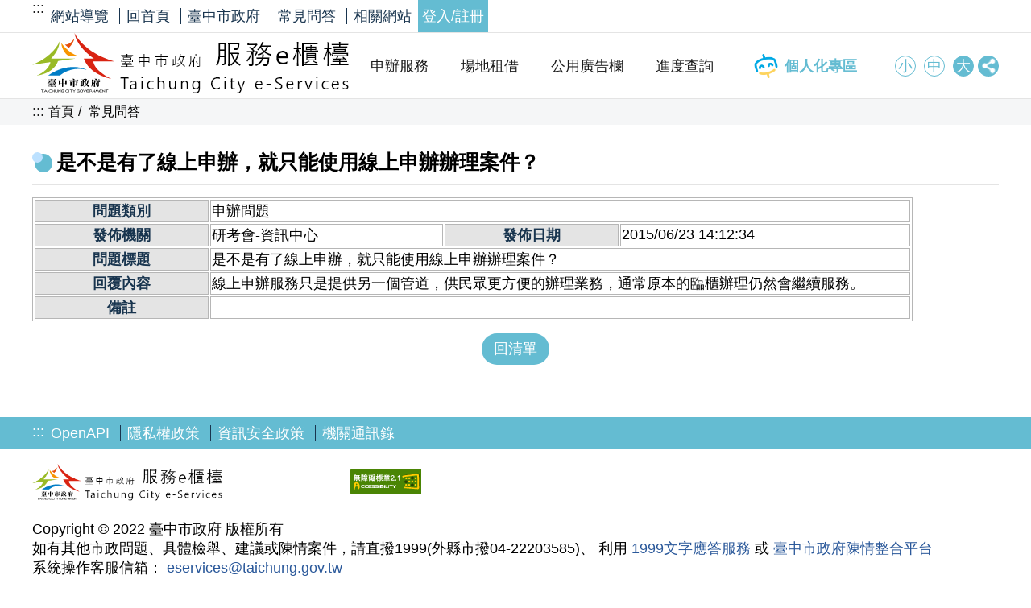

--- FILE ---
content_type: text/html; charset=utf-8
request_url: https://eservices.taichung.gov.tw/Faq/Detail/165/QA/2ec9c572-0a74-42f9-ae9b-ab226f6853b8
body_size: 9014
content:



<!DOCTYPE html>
<html lang="zh-tw">
<head>
    <meta http-equiv="Content-Type" content="text/html; charset=utf-8" />
    <meta charset="utf-8" />
    <meta name="viewport" content="width=device-width, initial-scale=1.0">
    <title>台中市政府服務e櫃檯-常見問答</title>
    <link rel="shortcut icon" href="/images/favicon.ico" />
    <link rel="bookmark" href="/images/favicon.ico" />
    <link href="/Content/page1.css" rel="stylesheet" />
    <script src="/bundles/jquery?v=N2YlHnRI7it2_JoqUZTYWxPtx-s61zIGkk78Q0eabPM1"></script>

<script src="/bundles/jqueryval?v=ewwbEwxCzNIunbw9c2Y5X5_ldbOkIBIkUo-LvchX7I81"></script>

<script src="/bundles/select2?v=QUf5PhoUH2ixZtTr-lqx7DEfUO3TkkcUrl4x9sstsGA1"></script>

<link href="/Content/select2.min.css" rel="stylesheet" />
<link href="/Content/style1.css?v=20260117235327" rel="stylesheet" />
<link href="/Content/cloud.css?v=20260117235327" rel="stylesheet" />
<link href="/Content/select2.min.css" rel="stylesheet" />
<link href="/Content/themes/base/all.css" rel="stylesheet" />

<script src="/Scripts/vue.min.js"></script>
<script src="/Scripts/jquery.form.js"></script>
<script src="/Scripts/JUtil.js?v=20260117235327"></script>
<script src="/Scripts/O_PushMsg.js?v=20260117235327"></script>

<script src="/Scripts/jquery-ui-1.12.1.min.js"></script>
<link href="/Scripts/air-datepicker-master/datepicker.min.css" rel="stylesheet" />
<script src="/Scripts/air-datepicker-master/datepicker.min.js"></script>
<script src="/Scripts/air-datepicker-master/i18n/datepicker.zh.js"></script>
<script src="/Scripts/jquery.cookie.js"></script>
<script src="/Scripts/Loading.js"></script>
<script src="/Scripts/additional-methods.min.js"></script>
<script src="/Scripts/jquery.unobtrusive-ajax.min.js"></script>
<script src="/Scripts/select2.min.js"></script>
<script src="/Scripts/jTable.js"></script>
<script src="/Scripts/noa.js"></script>
<script src="/Scripts/jQuery.print.js"></script>
<script src="/Scripts/ChecIdentity.js?v=20260117235327"></script>
<script src="/Scripts/CheckFormHeader.js?v=20260117235327"></script>




<script>
    //require.config({
    //    paths: {
    //        'main': '/js/main'
    //    }
    //});
    //require(['main'], function (require) { });

    $(document).on('focus', '.select2-selection.select2-selection--single', function (e) {
        let objID = $(this).attr("aria-labelledby").replace(/select2-(.*)-container/, "#$1");
        $(objID).select2('open');
    });

    $('select.select2').on('select2:closing', function (e) {
        $(e.target).data("select2").$selection.one('focus focusin', function (e) {
            e.stopPropagation();
        });
    });
</script>


<!-- Global site tag (gtag.js) - Google Analytics -->
    <script async src="https://www.googletagmanager.com/gtag/js?id=UA-73798914-2"></script>
    <script>
        window.dataLayer = window.dataLayer || [];
        function gtag() { dataLayer.push(arguments); }
        gtag('js', new Date());

        gtag('config', 'UA-73798914-2');
    </script>

    
</head>
<body data-js="false" class="font-size-large is-active">
    <div class="lo-layer" id="popuper" :class="{'is-active': list.length > 0}">
        <popuper v-for="popuper in list" :obj="popuper" :key="popuper.id" v-on:evt="rmCt()"></popuper>
    </div>
    <!--判斷是否使用js用的程式區段-->
    <script>
        document.body.setAttribute("data-js", "true");
    </script>
    <!--判斷是否使用js用的程式區段-->
    <div id="sys-root" class="sys-layout">

        <h1 class="handicap-free-h1">台中市政府服務e櫃檯</h1>
        <h2 class="handicap-free-h2">首頁</h2>
        <div class="for_accessibility">
            <a href="#Accesskey_C" title="跳到主要內容區塊">跳到主要內容區塊</a>
        </div>
        <noscript>
            您的瀏覽器似乎不支援 JavaScript 語法，但沒關係，這並不會影響到內容的陳述。如需要選擇適合您的字級大小，可利用鍵盤 Ctrl + (+)放大 (-)縮小。如需要回到上一頁，可使用瀏覽器提供的 Alt +
            左方向鍵(←)。如需要列印，可利用鍵盤
            Ctrl + p 使用瀏覽器提供的列印功能。
        </noscript>
        <div :class="'base-mobile is-fixed '+(status ? 'is-active':'')" id="base-mobile">
            <div class="in">
                <div class="tool">
                    <div class="mobile-btn-menu">
                        <span>
                            <a href="#" v-on:click.prevent="status=!status" aria-label="開啟主選單"><span><span></span><span></span><span></span></span></a>
                        </span>
                    </div>
                    <div class="base-logo">
                        <a href="/" title="臺中市政府服務e櫃台:回首頁">
                            <img src="/images/top-logo.png" alt="臺中市政府 服務e櫃台">
                        </a>
                    </div>
                    <div class="base-fontSize">
                        <div class="ct">
                            <ul>
                                <li class="small">
                                    <span>
                                        <a href="#" title="小">小</a>
                                    </span>
                                </li>
                                <li class="medium">
                                    <span>
                                        <a href="#" title="中">中</a>
                                    </span>
                                </li>
                                <li class="large is-active">
                                    <span>
                                        <a href="#" title="大">大</a>
                                    </span>
                                </li>
                            </ul>
                        </div>
                    </div>
                </div>
                <div class="info">
                    <!--選單-->
                    <div class="base-menu">
                        <div class="in">
                            <ul>
                                <li>
                                    <div class="hd">
                                        <span>
                                            <a href="/AdvSearch/Index/160/Metasearch">申辦服務</a>
                                        </span>
                                    </div>
                                </li>
                                <li>
                                    <div class="hd">
                                        <span>
                                            <a href="/LocationNew/Index/150/FacilityRental">場地租借 </a>
                                        </span>
                                    </div>
                                </li>
                                <li>
                                    <div class="hd">
                                        <span>
                                            <a href="/PublicAd/Index/151/Bulletin">公用廣告欄</a>
                                        </span>
                                    </div>
                                </li>
                                <li>
                                    <div class="hd">
                                        <span>
                                            <a href="/SingleSearch/Login/162/Progress">進度查詢</a>
                                        </span>
                                    </div>
                                </li>
                                <li>
                                    <div class="hd">
                                        <span>
                                                  <a href='#' class='menutcpass  is-Link loginLink' title="個人化專區" ><img src="/images/logo_tcpass.png" alt="登入台中通">個人化專區</a>

                                        </span>
                                    </div>
                                </li>

                            </ul>
                        </div>
                    </div>
                    <!--選單-->
                    <!--上方連結-->
                    <div class="group-text-links">
                        <div class="in">
                            <ul>
                                <li>
                                    <span>
                                        <a href="/Sitemap/Index/167/SiteMap">
                                            網站導覽
                                        </a>
                                    </span>
                                </li>
                                <li>
                                    <span>
                                        <a href="/">
                                            回首頁
                                        </a>
                                    </span>
                                </li>
                                <li>
                                    <span>
                                        <a href="https://www.taichung.gov.tw">
                                            臺中市政府
                                        </a>
                                    </span>
                                </li>
                                <li>
                                    <span>
                                        <a href="/WebSiteLink/Index/168/WebSite">
                                            相關網站
                                        </a>
                                    </span>
                                </li>
                                <li class="sign">
                                    <span>
                                            <a href='#' class='menutcpass  is-Link loginLink' title="登入/註冊">
                                                登入/註冊
                                            </a>
                                    </span>
                                </li>
                            </ul>
                        </div>
                    </div>
                    <!--上方連結-->
                </div>
            </div>
        </div>
        <!--主要區塊-->
        <div class="base-wrapper">
            <div class="in">
                <div class="base-extend">
                    <div class="in">
                        <div class="ct">
                            <div class="simple-text accesskey" data-type="0" data-child="1">
                                <div class="in">
                                    <span>
                                        <a href="#Accesskey_U" id="Accesskey_U" accesskey="U" title="上方選單連結區，此區塊列有本網站的主要連結">:::</a>
                                    </span>
                                </div>
                            </div>
                            <div class="group-text-links">
                                <div class="in">
                                    <ul>
                                        <li>
                                            <span>
                                                <a href="/Sitemap/Index/167/SiteMap">
                                                    網站導覽
                                                </a>
                                            </span>
                                        </li>
                                        <li>
                                            <span>
                                                <a href="/">
                                                    回首頁
                                                </a>
                                            </span>
                                        </li>
                                        <li>
                                            <span>
                                                <a href="https://www.taichung.gov.tw">
                                                    臺中市政府
                                                </a>
                                            </span>
                                        </li>
                                        <li>
                                            <span>
                                                <a href="/Faq/Index/165/QA">
                                                    常見問答
                                                </a>
                                            </span>
                                        </li>
                                        <li>
                                            <span>
                                                <a href="/WebSiteLink/Index/168/WebSite">
                                                    相關網站
                                                </a>
                                            </span>
                                        </li>
                                    </ul>
                                </div>
                            </div>
                            <div class="login">
                                <div class="in">
                                    <div class="ct">
                                            <a href='#' class='menutcpass  is-Link loginLink' title="登入/註冊">
                                                登入/註冊
                                            </a>
                                    </div>
                                </div>
                            </div>
                        </div>
                    </div>
                </div>
                <div class="base-header" id="base-header">
                    <div class="in">
                        <div class="ct">
                            <!--LOGO-->
                            <div class="base-logo">
                                <a href="/" title="臺中市政府服務e櫃台:回首頁">
                                    <img src="/images/top-logo.png" alt="臺中市政府 服務e櫃台">
                                </a>
                            </div>
                            <!--LOGO-->
                            <div class="div">
                                <!--上方選單-->
                                <div class="base-menu">
                                    <div class="in">
                                        <ul>
                                            <li>
                                                <div class="hd">
                                                    <span>
                                                        <a href="/AdvSearch/Index/160/Metasearch" title="申辦服務">申辦服務</a>
                                                    </span>
                                                </div>
                                            </li>
                                            <li>
                                                <div class="hd">
                                                    <span>
                                                        <a href="/LocationNew/Index/150/FacilityRental">場地租借</a>
                                                    </span>
                                                </div>
                                            </li>
                                            <li>
                                                <div class="hd">
                                                    <span>
                                                        <a href="/PublicAd/Index/151/Bulletin">公用廣告欄</a>
                                                    </span>
                                                </div>
                                            </li>
                                            <li>
                                                <div class="hd">
                                                    <span>
                                                        <a href="/SingleSearch/Login/162/Progress">進度查詢</a>
                                                    </span>
                                                </div>
                                            </li>
                                            <li>
                                                <div class="hd">
                                                    <span>
                                                              <a href='#' class='menutcpass  is-Link loginLink' title="個人化專區" ><img src="/images/logo_tcpass.png" alt="登入台中通">個人化專區</a>

                                                    </span>
                                                </div>
                                            </li>
                                        </ul>
                                    </div>
                                </div>
                                <!--上方選單-->
                                <!--字級-->
                                <div class="base-fontSize">
                                    <div class="ct">
                                        <ul>
                                            <li class="small">
                                                <span>
                                                    <a href="#" title="小">小</a>
                                                </span>
                                            </li>
                                            <li class="medium">
                                                <span>
                                                    <a href="#" title="中">中</a>
                                                </span>
                                            </li>
                                            <li class="large is-active">
                                                <span>
                                                    <a href="#" title="大">大</a>
                                                </span>
                                            </li>
                                        </ul>
                                    </div>
                                </div>
                                <!--字級-->
                                <!--分享-->
                                <div class="group shareBox">
                                    <div class="in">
                                        <div class="hd">
                                            <div><a href="#" id="shareButton" role="button" aria-expanded="false">分享</a></div>
                                        </div>
                                        <div class="ct" id="shareMenu">
                                            <ul>
                                                <li>
                                                    <a class="facebook" target="_self" href="javascript: void(window.open('http://www.facebook.com/share.php?u='.concat(encodeURIComponent(location.href)) ));" title="分享至Facebook[另開新視窗]" rel="noopener noreferrer">Facebook</a>
                                                </li>
                                                <li>
                                                    <a class="line" target="_self" href="javascript: void(window.open('http://line.naver.jp/R/msg/text/?'.concat(encodeURIComponent(location.href)) ));" title="分享至Line[另開新視窗]" rel="noopener noreferrer">Line</a>
                                                </li>
                                                <li>
                                                    <a class="email" target="_self" href="javascript:  void(window.open('mailto:?subject=' + encodeURIComponent(document.title) + '&amp;body=' +  encodeURIComponent(document.URL)));" title="使用email分享[另開新視窗]">email</a>
                                                </li>
                                            </ul>
                                        </div>
                                    </div>
                                </div>
                                <!--分享-->
                            </div>
                        </div>
                    </div>
                </div>
                <div id="styleSet">
                    <link rel="stylesheet"
                          :href="'/Content/'+(webType=='webType1' ? 'style1':(webType=='webType2' ? 'style2':'style3'))+'.css'">
                    <link rel="stylesheet"
                          :href="'/Content/'+(webType=='webType1' ? 'page1':(webType=='webType2' ? 'page2':'page3'))+'.css'">
                </div>
                <div id="base-content" class="base-conter">
                    <div class="in">
                        <div class="page-top-info">
                            <div class="in">
                                <!--內容定位點-->
                                <div class="simple-text accesskey" data-type="0" data-child="1">
                                    <div class="in">
                                        <span>
                                            <a href="#Accesskey_C" id="Accesskey_C" accesskey="C" title="中間主要內容區，此區塊呈現網頁的網頁內容">:::</a>
                                        </span>
                                    </div>
                                </div>
                                <!--內容定位點-->
                                <div class="base-breadcrumb">
                                    <div class="in">
                                        <ul>
<li> <span><a href='/'>首頁</a></span></li><li> <span>常見問答</span></li>
                                        </ul>
                                    </div>
                                </div>
                            </div>
                        </div>

                        <div class="base-page">
                            <div class="in">

                                



<div class="simple-text title">
    <div class="in">
        <h2>
            <span>
                是不是有了線上申辦，就只能使用線上申辦辦理案件？
            </span>
        </h2>
    </div>
</div>

<div class="group fqa-page">
    <div class="ct">
        <table>
            <tbody>
                <tr>
                    <th id="table_0_0">
                        問題類別
                    </th>
                    <td headers="table_0_0" data-title="問題類別"  colspan="3">
                        <span>申辦問題</span>
                    </td>
                </tr>
                <tr>
                    <th id="table_0_1">
                        <label for="ChoiceDeptName">發佈機關</label>
                    </th>
                    <td headers="table_0_1" data-title="發佈機關">
                        <span>
                            研考會-資訊中心
                        </span>
                    </td>
                    <th id="table_0_2">
                        <label for="CreateDate">發佈日期</label>
                    </th>
                    <td headers="table_0_2" data-title="發佈日期">
                        <span>
                            2015/06/23 14:12:34
                        </span>
                    </td>
                </tr>
                <tr>
                    <th id="table_0_3">
                        <label for="Question">問題標題</label>
                    </th>
                    <td headers="table_0_3" data-title="問題標題" colspan="3">
                        <span>
                            是不是有了線上申辦，就只能使用線上申辦辦理案件？
                        </span>
                    </td>
                </tr>
                <tr>
                    <th id="table_0_4">
                        <label for="Answer">回覆內容</label>
                    </th>
                    <td headers="table_0_4" data-title="回覆內容" colspan="3">
                        <span>
線上申辦服務只是提供另一個管道，供民眾更方便的辦理業務，通常原本的臨櫃辦理仍然會繼續服務。                        </span>
                    </td>
                </tr>
                <tr>
                    <th id="table_0_5">
                        <label for="Memo">備註</label>
                    </th>
                    <td headers="table_0_5" data-title="備註" colspan="3">
                        <span>
                        </span>
                    </td>
                </tr>
            </tbody>
         
        </table>
    </div>
    <div class="ft">
        <div class="group-btn alignCenter">
            <a class="btn01 c-blue" href="/Faq/Index/165/%E5%B8%B8%E8%A6%8B%E5%95%8F%E7%AD%94">回清單</a>
        </div>
    
    </div>
</div>


                            </div>
                        </div>
                    </div>
                </div>

                <div class="base-footer">
                    <div class="in">
                        <div class="ct">
                            <div class="group">
                                <div class="in">
                                    <!--下方定位點-->
                                    <div class="simple-text accesskey" data-type="0" data-child="1">
                                        <div class="in">
                                            <span>
                                                <a href="#Accesskey_Z" id="Accesskey_Z" accesskey="Z" title="下方選單連結區">:::</a>
                                            </span>
                                        </div>
                                    </div>
                                    <!--下方連結-->
                                    <div class="group-text-links">
                                        <div class="in">
                                            <ul>
                                                <li>
                                                    <span>
                                                        <a href="/Swagger" title="[另開新窗]OpenAPI" target="_blank">OpenAPI</a>
                                                    </span>
                                                </li>
                                                <li>
                                                    <span>
                                                        <a href="/Home/PrivacyPolicy/156/PrivacyPolicy" target="_blank" title="[另開新窗]隱私權政策">隱私權政策</a>
                                                    </span>
                                                </li>
                                                <li>
                                                    <span>
                                                        <a href="https://www.taichung.gov.tw/13602/post" target="_blank" title="[另開新窗]資訊安全政策">資訊安全政策</a>
                                                    </span>
                                                </li>

                                                <li>
                                                    <span>
                                                        <a href="https://www.taichung.gov.tw/10179/12034/" target="_blank" title="[另開新窗]機關通訊錄">機關通訊錄</a>
                                                    </span>
                                                </li>
                                            </ul>
                                        </div>
                                    </div>
                                    <!--下方連結-->
                                </div>
                            </div>
                            <!--頁尾說明區塊-->
                            <div class="msg-tool">
                                <div class="in">
                                    <div class="imgTool">
                                        <!--LOGO-->
                                        <div class="base-logo">
                                            <a href="/" title="臺中市政府服務e櫃台:回首頁">
                                                <img src="/images/top-logo.png" alt="臺中市政府 服務e櫃台">
                                            </a>
                                        </div>
                                        <!--LOGO-->
                                        <div class="freeGo">
                                            <a href="https://accessibility.moda.gov.tw/Applications/Detail?category=20250310082417" title="無障礙網站[另開新視窗]" target="_blank" rel="noopener noreferrer" >
                                                <img src="/images/%e7%84%a1%e9%9a%9c%e7%a4%99%e6%a8%99%e7%ab%a02.1A%e7%b4%9a%e5%9c%96%e7%a4%ba.png" alt="通過A檢測等級無障礙網頁檢測" />
                                            </a>
                                        </div>
                                    </div>
                                    <div class="message">
                                        Copyright © 2022 臺中市政府 版權所有<br>
                                        如有其他市政問題、具體檢舉、建議或陳情案件，請直撥1999(外縣市撥04-22203585)、
                                        利用 <a href="https://ecp.taichung.gov.tw/webchat/index.html" target="_blank" title="[另開新視窗]">1999文字應答服務</a>
                                        或 <a href="https://talk.taichung.gov.tw" target="_blank" title="[另開新視窗]">臺中市政府陳情整合平台</a><br>
                                        系統操作客服信箱： <a href="mailto:eservices@taichung.gov.tw" title="發送電子郵件給臺中市政府服務e櫃台">eservices@taichung.gov.tw</a>
                                        
                                    </div>
                                    <div class="upDate">
                                        <div class="item">
     <div class="hd">瀏覽人次</div>
    <div class="ct">7,297,719</div>
</div>
<div class="item">
     <div class="hd">&nbsp;更新日期</div>
    <div class="ct">2026/01/17</div>
</div>

                                    </div>
                                    <div class="p">
                                        建議使用 Chrome 瀏覽器 及 1024ｘ768 以上 解析度，以獲得最佳瀏覽體驗
                                    </div>
                                </div>
                            </div>
                            <!--頁尾說明區塊-->
                        </div>
                    </div>
                </div>
            </div>
        </div>
        <!--主要區塊-->
    </div>
    <script src="/js/index.page.js"></script>
    <!-- loading start-->
    <div id="divProgress" style="text-align:center; display: none; position: fixed; top: 50%;  left: 50%;">
        <img src="/Images/loading.gif" alt="讀取中" />
        <br />
        <span color="#1B3563">資料讀取中</span>
    </div>
    <div id="divMaskFrame" style="background-color: #F2F4F7; display: none; left: 0px; position: absolute; top: 0px;"></div>
    <!-- loading end -->
    <input name="__RequestVerificationToken" type="hidden" value="1dWURHKDAhPNzzQE9BX5HVtQjzOYGisCrrTWcjZ1i8HuQ7TYIiBkLzbQGGTDgTg_jGs7rEOd6VB5KpwjReXYOXtNbfMdFSkm0KTKoxrDAYQ1" />
    <form id="formLogin" action='https://tcpass-auth.taichung.gov.tw/authorize' method="get">
        <input id="scope" type="hidden" name="scope" value="openid profile" />
        <input id="response_type" type="hidden" name="response_type" value="id_token token" />
        <input id="client_id" type="hidden" name="client_id" value="" />
        <input id="redirect_uri" type="hidden" name="redirect_uri" value="" />
        <input id="state" type="hidden" name="state" value="" />
        <input id="nonce" type="hidden" name="nonce" value="" />
    </form>
    
    <!-- loading end -->
    <script>

        $("form").submit(function (e) {
            if ($(this).valid() === true) {
                ShowProgressBar();
            }
        });
        function search() {
            $.cookie('_flag', true, { path: '/', secure: true });
        }

        $(document).ready(function () {
            $("#KeyWord").autocomplete({
                source: function (request, response) {
                    $.ajax({
                        url: "/Common/SeachKeyWordAutoComplete",
                        type: "POST",
                        dataType: "json",
                        data: { Prefix: request.term },
                        success: function (data) {
                            response($.map(data, function (item) {
                                return { label: item, value: item };
                            }))

                        }
                    })
                }
            });
        })

        window.addEventListener('pageshow', function (e) {
            if (e.persisted) {
                HideProgressBar();
            }
        })
    </script>

<script>
    $(document).ready(function () {
        //無障礙修正-上方分享
        $("#shareButton").on("click keydown", function (event) {
            // 允許點擊或按下 Enter / Space 鍵開啟選單
            if (event.type === "click" || event.key === "Enter" || event.key === " ") {
                event.preventDefault(); // 避免 Space 捲動畫面
                let menu = $("#shareMenu");
                let isExpanded = $(this).attr("aria-expanded") === "true";
                menu.toggle(!isExpanded);
                $(this).attr("aria-expanded", !isExpanded);
            }
        });
        // 無障礙修正-上方分享
        $("#shareMenu a").on("keydown", function (event) {
            //讓鍵盤可以在選單內移動
            if (event.key === "Escape") {
                $("#shareMenu").hide();
                $("#shareButton").attr("aria-expanded", "false").focus();
            }
        });

            $(".loginLink").click(function (e) {
                e.preventDefault();
                $.ajax({
                    url: "/Citizen/Login/172",
                    type: "Post",
                    cache: false,
                    data: {
                        __RequestVerificationToken: $("input[name='__RequestVerificationToken']").val()
                    },
                    success: function (data) {
                        let match = /[?&]([^=]+)=([^&]+)/g;
                        let params = {};
                        let param;
                        while ((param = match.exec(data.url))) {
                            params[param[1]] = decodeURIComponent(param[2]);
                        }

                        $("#client_id").val(params["client_id"]);
                        $("#redirect_uri").val(params["redirect_uri"]);
                        $("#state").val(params["state"]);
                        $("#nonce").val(params["nonce"]);
                        $("#formLogin").submit();
                    }
                });
            });
        });
</script>
</body>
</html>


--- FILE ---
content_type: text/css
request_url: https://eservices.taichung.gov.tw/Content/page1.css
body_size: 16690
content:
@charset "UTF-8";
.page-top-info > .in, .base-page > .in {
  max-width: 1200px;
  margin: 0 auto;
}

.custom-location.page .item.table01 .img ul, .group.Inquire.schedule .ct .group-btn ul, .group.textLinks03 .ct .linkBlock ul, .group.spacePag.table01 .img ul, .group.fullPage > .ct .field > .ct > ul, .group.fullPage > .ct .field > .ct .page > ul, .group.fullPage > .ct .field > .ct .tab > ul, .group.fullPage > .ct .unit > ul, .group.form .content .info .list, .group.bidSort .ct .allUnit > ul .from .sort-list ul, .group.bidSort ul, .group.base-messadeList01 .ct table.fqa ul, .group.base-messadeList01 .ct.tab > ul, .group.base-messadeList01 .hd ul, .hottext ul {
  margin: 0;
  position: static;
  top: auto;
  right: auto;
  bottom: auto;
  left: auto;
}

.custom-location.page .item.table01 .img ul, .group.Inquire.schedule .ct .group-btn ul, .group.textLinks03 .ct .linkBlock ul, .group.spacePag.table01 .img ul, .group.fullPage > .ct .field > .ct > ul, .group.fullPage > .ct .field > .ct .page > ul, .group.fullPage > .ct .field > .ct .tab > ul, .group.fullPage > .ct .unit > ul, .group.form .content .info .list, .group.bidSort .ct .allUnit > ul .from .sort-list ul, .group.bidSort ul, .group.base-messadeList01 .ct table.fqa ul, .group.base-messadeList01 .ct.tab > ul, .group.base-messadeList01 .hd ul, .hottext ul {
  padding: 0;
  border: 0;
  border-radius: 0;
  list-style: none;
  background-color: transparent;
  font-size: 1em;
  font-weight: normal;
  transition: initial;
}
.custom-location.page .item.table01 .img ul:before, .group.Inquire.schedule .ct .group-btn ul:before, .group.textLinks03 .ct .linkBlock ul:before, .group.spacePag.table01 .img ul:before, .group.fullPage > .ct .field > .ct > ul:before, .group.fullPage > .ct .field > .ct .page > ul:before, .group.fullPage > .ct .field > .ct .tab > ul:before, .group.fullPage > .ct .unit > ul:before, .group.form .content .info .list:before, .group.bidSort .ct .allUnit > ul .from .sort-list ul:before, .group.bidSort ul:before, .group.base-messadeList01 .ct table.fqa ul:before, .group.base-messadeList01 .ct.tab > ul:before, .group.base-messadeList01 .hd ul:before, .hottext ul:before {
  content: none;
}
.custom-location.page .item.table01 .img ul:after, .group.Inquire.schedule .ct .group-btn ul:after, .group.textLinks03 .ct .linkBlock ul:after, .group.spacePag.table01 .img ul:after, .group.fullPage > .ct .field > .ct > ul:after, .group.fullPage > .ct .field > .ct .page > ul:after, .group.fullPage > .ct .field > .ct .tab > ul:after, .group.fullPage > .ct .unit > ul:after, .group.form .content .info .list:after, .group.bidSort .ct .allUnit > ul .from .sort-list ul:after, .group.bidSort ul:after, .group.base-messadeList01 .ct table.fqa ul:after, .group.base-messadeList01 .ct.tab > ul:after, .group.base-messadeList01 .hd ul:after, .hottext ul:after {
  content: none;
}

.group.form .g.row:after, .group.bidSort .ct .eachUnit .list .amount::after, .group.base-messadeList01.imgList .ct .mobile.love-btn::after, .group.default[data-child="2"] .group::after {
  content: "​";
  display: block;
  height: 0;
  clear: both;
}

.simple-text.pageNum .pageshow3 .pagination-container ul li.PagedList-skipToFirst a, .simple-text.pageNum .pageshow3 .pagination-container ul li.PagedList-skipToLast a, .simple-text.pageNum .pageshow3 .pagination-container ul li.PagedList-skipToPrevious a, .simple-text.pageNum .pageshow3 .pagination-container ul li.PagedList-skipToNext a, .group.base-messadeList01 .ct table tr td input.purple, .group.base-messadeList01 .ct table tr td input.pink, .group.base-messadeList01 .ct table tr td input.brown, .group.base-messadeList01 .ct table tr td input.indigo, .group.base-messadeList01 .ct table tr td input.organge, .group.base-messadeList01 .ct table tr td input.green, .group.base-messadeList01 .ct table tr td input.blur, .group.cus-personal .myLove .hd .simple-text.title .love, .group.base-messadeList01 .ct table tr td a.favicon span {
  text-indent: -9999px;
  font: 0/0 a;
  color: transparent;
}

.group.bidSort .ct .eachUnit .list a, .group.bidSort .ct .allUnit > ul .from .sort-list ul li .p {
  overflow: hidden;
  text-overflow: ellipsis;
  white-space: nowrap;
}

.custom-location.page .item.table01 .table table, .group.spacePag.table03 .table table, .group.spacePag.table02 .table table, .group.spacePag.table01 .table table {
  width: 100%;
  background: #ffffff;
  border: 1px solid #e4e4e4;
}
.custom-location.page .item.table01 .table table tr th, .group.spacePag.table03 .table table tr th, .group.spacePag.table02 .table table tr th, .group.spacePag.table01 .table table tr th {
  background: #c3e9f2;
  border-right: none;
  padding: 15px 10px;
  border-color: #e4e4e4;
  text-align: left;
}
.custom-location.page .item.table01 .table table tr td, .group.spacePag.table03 .table table tr td, .group.spacePag.table02 .table table tr td, .group.spacePag.table01 .table table tr td {
  border-color: #e4e4e4;
  padding: 10px;
}

.base-page a.zip:after, .base-page a.xml:after, .base-page a.xlsx:after, .base-page a.xls:after, .base-page a.webm:after, .base-page a.wav:after, .base-page a.txt:after, .base-page a.tif:after, .base-page a.tar:after, .base-page a.swf:after, .base-page a.svg:after, .base-page a.sass:after, .base-page a.rss:after, .base-page a.rar:after, .base-page a.psd:after, .base-page a.pptx:after, .base-page a.ppt:after, .base-page a.png:after, .base-page a.pdf:after, .base-page a.other:after, .base-page a.ogv:after, .base-page a.ogg:after, .base-page a.odt:after, .base-page a.ods:after, .base-page a.odp:after, .base-page a.odf:after, .base-page a.mp4:after, .base-page a.mp3:after, .base-page a.mov:after, .base-page a.md:after, .base-page a.link:after, .base-page a.js:after, .base-page a.jpg:after, .base-page a.jpeg:after, .base-page a.ico:after, .base-page a.html:after, .base-page a.gif:after, .base-page a.exe:after, .base-page a.docx:after, .base-page a.doc:after, .base-page a.dmg:after, .base-page a.csv:after, .base-page a.css:after, .base-page a.cdr:after, .base-page a.bmp:after, .base-page a.avi:after, .base-page a.ai:after {
  content: "​";
  display: inline-block;
  vertical-align: middle;
}

.group.cus-personal .myLove .hd .simple-text.title .love, .group.base-messadeList01 .ct table tr td a.favicon span {
  position: relative;
  width: 50px;
  height: 50px;
  display: block;
}
.group.cus-personal .myLove .hd .simple-text.title .love::before, .group.base-messadeList01 .ct table tr td a.favicon span::before, .group.cus-personal .myLove .hd .simple-text.title .love::after, .group.base-messadeList01 .ct table tr td a.favicon span::after {
  top: 5px;
  transition: 200ms;
}
.group.cus-personal .myLove .hd .simple-text.title .love::before, .group.base-messadeList01 .ct table tr td a.favicon span::before {
  content: "";
  position: absolute;
  right: 10px;
  width: 20px;
  height: 30px;
  background-color: rgb(180, 30, 30);
  border-radius: 55px 65px 0 0;
  transform: rotate(50deg);
}
.group.cus-personal .myLove .hd .simple-text.title .love::after, .group.base-messadeList01 .ct table tr td a.favicon span::after {
  content: "";
  position: absolute;
  left: 10px;
  width: 20px;
  height: 30px;
  background-color: rgb(180, 30, 30);
  border-radius: 65px 55px 0 0;
  transform: rotate(-50deg);
}

@font-face {
  font-family: "icomoon";
  src: url("../images/icon-font/icomoon.eot?59oic8");
  src: url("../images/icon-font/icomoon.eot?#iefix59oic8") format("embedded-opentype"), url("../images/icon-font/icomoon.ttf?59oic8") format("truetype"), url("../images/icon-font/icomoon.woff?59oic8") format("woff"), url("../images/icon-font/icomoon.svg?59oic8#icomoon") format("svg");
  font-weight: normal;
  font-style: normal;
}
a {
  text-decoration: none;
  color: #1a1a1a;
}

.group.default {
  margin: 15px 0;
  display: inline-block;
  width: 100%;
}
.group.default > .in {
  padding: 0 15px;
}
.group.default[data-child="2"] .group {
  display: inline-block;
  width: 50%;
  float: left;
}
@media screen and (max-width: 1169px) {
  .group.default[data-child="2"] .group {
    width: 100%;
    float: none;
  }
}
a:active, a:focus, input:active, input:focus {
  outline: 3px dashed #9b432d;
}

.base-page {
  padding: 10px 5px 50px 5px;
}
@media screen and (max-width: 1169px) {
  .base-page {
    padding: 10px 10px 20px 10px;
  }
}
.base-page .group .hd ul {
  list-style: none;
  padding: 0;
  margin: 0;
}
.base-page a.ai:after {
  margin-left: 5px;
  background: url("../images/file/file-type-ai.png") no-repeat;
  width: image-width("../images/file/file-type-ai.png");
}
.base-page a.avi:after {
  margin-left: 5px;
  background: url("../images/file/file-type-avi.png") no-repeat;
  width: image-width("../images/file/file-type-avi.png");
}
.base-page a.bmp:after {
  margin-left: 5px;
  background: url("../images/file/file-type-bmp.png") no-repeat;
  width: image-width("../images/file/file-type-bmp.png");
}
.base-page a.cdr:after {
  margin-left: 5px;
  background: url("../images/file/file-type-cdr.png") no-repeat;
  width: image-width("../images/file/file-type-cdr.png");
}
.base-page a.css:after {
  margin-left: 5px;
  background: url("../images/file/file-type-css.png") no-repeat;
  width: image-width("../images/file/file-type-css.png");
}
.base-page a.csv:after {
  margin-left: 5px;
  background: url("../images/file/file-type-csv.png") no-repeat;
  width: image-width("../images/file/file-type-csv.png");
}
.base-page a.dmg:after {
  margin-left: 5px;
  background: url("../images/file/file-type-dmg.png") no-repeat;
  width: image-width("../images/file/file-type-dmg.png");
}
.base-page a.doc:after {
  margin-left: 5px;
  background: url("../images/file/file-type-doc.png") no-repeat;
  width: image-width("../images/file/file-type-doc.png");
}
.base-page a.docx:after {
  margin-left: 5px;
  background: url("../images/file/file-type-docx.png") no-repeat;
  width: image-width("../images/file/file-type-docx.png");
}
.base-page a.exe:after {
  margin-left: 5px;
  background: url("../images/file/file-type-exe.png") no-repeat;
  width: image-width("../images/file/file-type-exe.png");
}
.base-page a.gif:after {
  margin-left: 5px;
  background: url("../images/file/file-type-gif.png") no-repeat;
  width: image-width("../images/file/file-type-gif.png");
}
.base-page a.html:after {
  margin-left: 5px;
  background: url("../images/file/file-type-html.png") no-repeat;
  width: image-width("../images/file/file-type-html.png");
}
.base-page a.ico:after {
  margin-left: 5px;
  background: url("../images/file/file-type-ico.png") no-repeat;
  width: image-width("../images/file/file-type-ico.png");
}
.base-page a.jpeg:after {
  margin-left: 5px;
  background: url("../images/file/file-type-jpeg.png") no-repeat;
  width: image-width("../images/file/file-type-jpeg.png");
}
.base-page a.jpg:after {
  margin-left: 5px;
  background: url("../images/file/file-type-jpg.png") no-repeat;
  width: image-width("../images/file/file-type-jpg.png");
}
.base-page a.js:after {
  margin-left: 5px;
  background: url("../images/file/file-type-js.png") no-repeat;
  width: image-width("../images/file/file-type-js.png");
}
.base-page a.link:after {
  margin-left: 5px;
  background: url("../images/file/file-type-link.png") no-repeat;
  width: image-width("../images/file/file-type-link.png");
}
.base-page a.md:after {
  margin-left: 5px;
  background: url("../images/file/file-type-md.png") no-repeat;
  width: image-width("../images/file/file-type-md.png");
}
.base-page a.mov:after {
  margin-left: 5px;
  background: url("../images/file/file-type-mov.png") no-repeat;
  width: image-width("../images/file/file-type-mov.png");
}
.base-page a.mp3:after {
  margin-left: 5px;
  background: url("../images/file/file-type-mp3.png") no-repeat;
  width: image-width("../images/file/file-type-mp3.png");
}
.base-page a.mp4:after {
  margin-left: 5px;
  background: url("../images/file/file-type-mp4.png") no-repeat;
  width: image-width("../images/file/file-type-mp4.png");
}
.base-page a.odf:after {
  margin-left: 5px;
  background: url("../images/file/file-type-odf.png") no-repeat;
  width: image-width("../images/file/file-type-odf.png");
}
.base-page a.odp:after {
  margin-left: 5px;
  background: url("../images/file/file-type-odp.png") no-repeat;
  width: image-width("../images/file/file-type-odp.png");
}
.base-page a.ods:after {
  margin-left: 5px;
  background: url("../images/file/file-type-ods.png") no-repeat;
  width: image-width("../images/file/file-type-ods.png");
}
.base-page a.odt:after {
  margin-left: 5px;
  background: url("../images/file/file-type-odt.png") no-repeat;
  width: image-width("../images/file/file-type-odt.png");
}
.base-page a.ogg:after {
  margin-left: 5px;
  background: url("../images/file/file-type-ogg.png") no-repeat;
  width: image-width("../images/file/file-type-ogg.png");
}
.base-page a.ogv:after {
  margin-left: 5px;
  background: url("../images/file/file-type-ogv.png") no-repeat;
  width: image-width("../images/file/file-type-ogv.png");
}
.base-page a.other:after {
  margin-left: 5px;
  background: url("../images/file/file-type-other.png") no-repeat;
  width: image-width("../images/file/file-type-other.png");
}
.base-page a.pdf:after {
  margin-left: 5px;
  background: url("../images/file/file-type-pdf.png") no-repeat;
  width: image-width("../images/file/file-type-pdf.png");
}
.base-page a.png:after {
  margin-left: 5px;
  background: url("../images/file/file-type-png.png") no-repeat;
  width: image-width("../images/file/file-type-png.png");
}
.base-page a.ppt:after {
  margin-left: 5px;
  background: url("../images/file/file-type-ppt.png") no-repeat;
  width: image-width("../images/file/file-type-ppt.png");
}
.base-page a.pptx:after {
  margin-left: 5px;
  background: url("../images/file/file-type-pptx.png") no-repeat;
  width: image-width("../images/file/file-type-pptx.png");
}
.base-page a.psd:after {
  margin-left: 5px;
  background: url("../images/file/file-type-psd.png") no-repeat;
  width: image-width("../images/file/file-type-psd.png");
}
.base-page a.rar:after {
  margin-left: 5px;
  background: url("../images/file/file-type-rar.png") no-repeat;
  width: image-width("../images/file/file-type-rar.png");
}
.base-page a.rss:after {
  margin-left: 5px;
  background: url("../images/file/file-type-rss.png") no-repeat;
  width: image-width("../images/file/file-type-rss.png");
}
.base-page a.sass:after {
  margin-left: 5px;
  background: url("../images/file/file-type-sass.png") no-repeat;
  width: image-width("../images/file/file-type-sass.png");
}
.base-page a.svg:after {
  margin-left: 5px;
  background: url("../images/file/file-type-svg.png") no-repeat;
  width: image-width("../images/file/file-type-svg.png");
}
.base-page a.swf:after {
  margin-left: 5px;
  background: url("../images/file/file-type-swf.png") no-repeat;
  width: image-width("../images/file/file-type-swf.png");
}
.base-page a.tar:after {
  margin-left: 5px;
  background: url("../images/file/file-type-tar.png") no-repeat;
  width: image-width("../images/file/file-type-tar.png");
}
.base-page a.tif:after {
  margin-left: 5px;
  background: url("../images/file/file-type-tif.png") no-repeat;
  width: image-width("../images/file/file-type-tif.png");
}
.base-page a.txt:after {
  margin-left: 5px;
  background: url("../images/file/file-type-txt.png") no-repeat;
  width: image-width("../images/file/file-type-txt.png");
}
.base-page a.wav:after {
  margin-left: 5px;
  background: url("../images/file/file-type-wav.png") no-repeat;
  width: image-width("../images/file/file-type-wav.png");
}
.base-page a.webm:after {
  margin-left: 5px;
  background: url("../images/file/file-type-webm.png") no-repeat;
  width: image-width("../images/file/file-type-webm.png");
}
.base-page a.xls:after {
  margin-left: 5px;
  background: url("../images/file/file-type-xls.png") no-repeat;
  width: image-width("../images/file/file-type-xls.png");
}
.base-page a.xlsx:after {
  margin-left: 5px;
  background: url("../images/file/file-type-xlsx.png") no-repeat;
  width: image-width("../images/file/file-type-xlsx.png");
}
.base-page a.xml:after {
  margin-left: 5px;
  background: url("../images/file/file-type-xml.png") no-repeat;
  width: image-width("../images/file/file-type-xml.png");
}
.base-page a.zip:after {
  margin-left: 5px;
  background: url("../images/file/file-type-zip.png") no-repeat;
  width: image-width("../images/file/file-type-zip.png");
}

.hottext {
  line-height: 2em;
  font-size: 1.1em;
}
.hottext ul {
  list-style: none;
}

.isNot {
  background-color: #ffc8c8 !important;
}

.isReservation {
  transition: 150ms;
}
.isReservation:hover {
  background-color: rgba(42, 88, 154, 0.2) !important;
}

.page-top-info {
  background-color: #f5f6f7;
}
.page-top-info > .in > div {
  display: inline-block;
}

.group.base-messadeList01 {
  margin: 15px 0;
}
.group.base-messadeList01 > .in > .ct {
  box-shadow: 0 0 8px #b6b6b6;
  margin-top: 15px;
  padding: 10px;
  border-radius: 8px;
}
.group.base-messadeList01 .hd ul {
  list-style: none;
}
.group.base-messadeList01 .hd.tab li {
  display: inline-block;
}
.group.base-messadeList01 .hd.tab li a {
  font-size: 1.4em;
  margin: 0;
  display: block;
  background: url("/images/title_icon1.png") no-repeat left;
  padding: 5px 0 5px 30px;
  font-weight: bold;
}
.group.base-messadeList01 .ct.tab {
  list-style: none;
}
.group.base-messadeList01 .ct.tab > ul > li {
  display: none;
}
.group.base-messadeList01 .ct.tab > ul > li.is-active {
  display: block;
}
.group.base-messadeList01 .ct ul {
  list-style: none;
  padding: 0;
  margin: 0;
}
@media screen and (max-width: 1169px) {
  .group.base-messadeList01 .ct table {
    background: transparent;
    border: none;
  }
}
@media screen and (max-width: 1169px) {
  .group.base-messadeList01 .ct table thead {
    display: none;
  }
}
@media screen and (max-width: 1169px) {
  .group.base-messadeList01 .ct table tbody th {
    display: none;
  }
  .group.base-messadeList01 .ct table tbody tr {
    display: block;
  }
  .group.base-messadeList01 .ct table tbody tr + tr {
    margin-top: 8px;
  }
  .group.base-messadeList01 .ct table tbody td {
    display: flex;
    border: none;
    padding: 0 !important;
  }
  .group.base-messadeList01 .ct table tbody td + td {
    border-top: 1px dashed #e4e4e4;
  }
  .group.base-messadeList01 .ct table tbody td > span {
    flex: 2;
    padding: 5px 8px;
    max-width: 245px;
    max-width: 100%;
  }
  .group.base-messadeList01 .ct table tbody td::before {
    content: attr(data-title);
    flex: 1;
    padding: 6px;
    background-color: #64bcd2;
    color: #ffffff;
    display: flex;
    align-items: center;
  }
}
.group.base-messadeList01 .ct table {
  width: 100%;
  background: #ffffff;
}
.group.base-messadeList01 .ct table tr th {
  padding: 1em;
  font-size: 1.1em;
  text-align: center;
}
.group.base-messadeList01 .ct table tr th span {
  color: #ffffff;
  font-weight: bold;
}
.group.base-messadeList01 .ct table tr td {
  padding: 1em;
}
.group.base-messadeList01 .ct table tr td.center {
  text-align: center;
}
.group.base-messadeList01 .ct table tr td.left {
  text-align: left;
}
.group.base-messadeList01 .ct table tr td.right {
  text-align: right;
}
.group.base-messadeList01 .ct table tr td span,
.group.base-messadeList01 .ct table tr td a {
  font-weight: bold;
  color: #646464;
}
.group.base-messadeList01 .ct table tr td a:hover {
  color: #18344e;
}
.group.base-messadeList01 .ct table tr td a.favicon {
  display: flex;
  padding: 0;
  margin: 0;
  justify-content: center;
  align-items: center;
}
.group.base-messadeList01 .ct table tr td a.favicon span {
  padding: 0 !important;
}
.group.base-messadeList01 .ct table tr td a.favicon.is-Remove span::before, .group.base-messadeList01 .ct table tr td a.favicon.is-Remove span::after {
  background-color: #b6b6b6;
}
.group.base-messadeList01 .ct table tr td a.favicon.is-Add span::before, .group.base-messadeList01 .ct table tr td a.favicon.is-Add span::after {
  background-color: rgb(180, 30, 30);
  animation-name: bomb;
  animation-duration: 0.5s;
}
@keyframes bomb {
  0% {
    top: 7px;
  }
  50% {
    top: 0px;
  }
  100% {
    top: 7px;
  }
}
.group.base-messadeList01 .ct table tr td .btn01 {
  text-decoration: none !important;
}
.group.base-messadeList01 .ct table tr td input.blur {
  background: url("../images/icon-btn/icon_e9.png") no-repeat center;
  height: 50px;
  width: 50px;
  border: none;
}
.group.base-messadeList01 .ct table tr td input.green {
  background: url("../images/icon-btn/icon_e10.png") no-repeat center;
  height: 50px;
  width: 50px;
  border: none;
}
.group.base-messadeList01 .ct table tr td input.organge {
  background: url("../images/icon-btn/icon_e16.png") no-repeat center;
  height: 50px;
  width: 50px;
  border: none;
}
.group.base-messadeList01 .ct table tr td input.indigo {
  background: url("../images/icon-btn/icon_e14.png") no-repeat center;
  height: 50px;
  width: 50px;
  border: none;
}
.group.base-messadeList01 .ct table tr td input.brown {
  background: url("../images/icon-btn/icon_e12.png") no-repeat center;
  height: 50px;
  width: 50px;
  border: none;
}
.group.base-messadeList01 .ct table tr td input.pink {
  background: url("../images/icon-btn/icon_e13.png") no-repeat center;
  height: 50px;
  width: 50px;
  border: none;
}
.group.base-messadeList01 .ct table tr td input.purple {
  background: url("../images/icon-btn/icon_e19.png") no-repeat center;
  height: 50px;
  width: 50px;
  border: none;
}
.group.base-messadeList01 .ct table tr td a {
  transition: 150ms;
  word-break: break-all;
}
.group.base-messadeList01 .ct table tr td a.blur {
  background: url("../images/icon-btn/icon_e9.png") no-repeat center;
  display: inline-block;
  height: 50px;
  width: 50px;
  border: none;
  color: transparent;
}
.group.base-messadeList01 .ct table tr td a.green {
  background: url("../images/icon-btn/icon_e10.png") no-repeat center;
  display: inline-block;
  height: 50px;
  width: 50px;
  border: none;
  color: transparent;
}
.group.base-messadeList01 .ct table tr td a.organge {
  background: url("../images/icon-btn/icon_e16.png") no-repeat center;
  display: inline-block;
  height: 50px;
  width: 50px;
  border: none;
  color: transparent;
}
.group.base-messadeList01 .ct table tr td a.indigo {
  background: url("../images/icon-btn/icon_e14.png") no-repeat center;
  display: inline-block;
  height: 50px;
  width: 50px;
  border: none;
  color: transparent;
}
.group.base-messadeList01 .ct table tr td a.brown {
  background: url("../images/icon-btn/icon_e12.png") no-repeat center;
  display: inline-block;
  height: 50px;
  width: 50px;
  border: none;
  color: transparent;
}
.group.base-messadeList01 .ct table tr td a.pink {
  background: url("../images/icon-btn/icon_e13.png") no-repeat center;
  display: inline-block;
  height: 50px;
  width: 50px;
  border: none;
  color: transparent;
}
.group.base-messadeList01 .ct table tr td a.purple {
  background: url("../images/icon-btn/icon_e19.png") no-repeat center;
  display: inline-block;
  height: 50px;
  width: 50px;
  border: none;
  color: transparent;
}
.group.base-messadeList01 .ct table tr td a:hover {
  opacity: 0.8;
}
.group.base-messadeList01 .ct table tr span.textBtn a {
  color: #18344e;
  text-decoration: underline;
}
.group.base-messadeList01 .ct table tr span.textBtn a:hover {
  color: #2a589a;
}
.group.base-messadeList01 .ct table thead {
  background-color: #64bcd2;
  border-radius: 8px 8px 0 0;
}
.group.base-messadeList01 .ct table tbody {
  background: #ffffff;
}
.group.base-messadeList01 .ct table tbody tr:nth-child(even) {
  background: #f0f0f0;
}
.group.base-messadeList01 .ct table.fqa th:nth-child(1) {
  width: 7%;
}
.group.base-messadeList01 .ct table.fqa th:nth-child(2) {
  width: 70%;
}
.group.base-messadeList01 .ct table.fqa th:nth-child(3), .group.base-messadeList01 .ct table.fqa th:nth-child(4) {
  width: 10%;
}
.group.base-messadeList01.imgList .ct .mobile {
  display: none;
}
.group.base-messadeList01.imgList .ct .mobile.love-btn {
  float: left;
}
@media screen and (max-width: 1169px) {
  .group.base-messadeList01.imgList .ct .pc {
    display: none;
  }
  .group.base-messadeList01.imgList .ct .mobile {
    display: block;
  }
  .group.base-messadeList01.imgList .ct .mobile .date {
    display: initial !important;
  }
  .group.base-messadeList01.imgList .ct tbody tr {
    padding: 15px 8px;
    margin-top: 0;
  }
  .group.base-messadeList01.imgList .ct tbody td {
    margin: 3px 0;
    display: block;
    border: none !important;
  }
  .group.base-messadeList01.imgList .ct tbody td > span {
    display: block;
  }
  .group.base-messadeList01.imgList .ct tbody td::before {
    display: none;
  }
  .group.base-messadeList01.imgList .ct tbody td.mobile {
    margin-bottom: 5px;
  }
  .group.base-messadeList01.imgList .ct tbody td.mobile .typeTag {
    display: inline-block;
    border: 1px solid #e4e4e4;
    font-weight: 500;
  }
  .group.base-messadeList01.imgList .ct tbody td.mobile .type1 {
    background-color: #2a589a;
    color: #ffffff;
  }
  .group.base-messadeList01.imgList .ct tbody td.mobile .type2 {
    background-color: #64bcd2;
    color: #ffffff;
  }
  .group.base-messadeList01.imgList .ct tbody td.mobile + .mobile {
    margin-bottom: 0;
  }
  .group.base-messadeList01.imgList .ct tbody td.mobile a {
    display: inline-block;
  }
  .group.base-messadeList01.imgList .ct tbody td.mobile a img {
    width: 45px;
    margin: 0 5px;
  }
}
.group.base-messadeList01.course .ct table tr th,
.group.base-messadeList01.course .ct table tr td {
  padding: 5px;
}

.simple-text.pageNum {
  /*.md*/
  margin: 25px 0;
}
.simple-text.pageNum > .in {
  text-align: center;
}
.simple-text.pageNum .pageshow1 {
  display: inline-block;
  vertical-align: middle;
}
.simple-text.pageNum .pageshow1 .pagination-container ul {
  list-style: none;
  margin: 0;
  padding: 0;
}
.simple-text.pageNum .pageshow1 .pagination-container ul li.active {
  background-color: #64bcd2;
  color: #ffffff;
  border-color: #2a589a;
}
.simple-text.pageNum .pageshow1 .pagination-container ul li a {
  box-sizing: border-box;
  transition: 150ms;
  color: #1a1a1a;
  cursor: pointer;
}
.simple-text.pageNum .pageshow2 {
  display: inline-block;
  vertical-align: middle;
}
.simple-text.pageNum .pageshow2 select {
  padding: 5px;
}
.simple-text.pageNum .pageshow2 button {
  padding: 5px 8px;
}
.simple-text.pageNum .pageshow3 {
  display: inline-block;
  vertical-align: middle;
}
.simple-text.pageNum .pageshow3 .pagination-container ul {
  padding: 0;
}
.simple-text.pageNum .pageshow3 .pagination-container ul li {
  display: inline-block;
  vertical-align: top;
}
.simple-text.pageNum .pageshow3 .pagination-container ul li a {
  display: block;
  width: 24px;
  padding: 3px 0;
  background: hsl(192, 55%, 94.1176470588%);
  border: 1px solid #2a589a;
}
.simple-text.pageNum .pageshow3 .pagination-container ul li.active a {
  background: #2a589a;
  color: #ffffff;
}
.simple-text.pageNum .pageshow3 .pagination-container ul li.PagedList-ellipses a {
  background: transparent;
  border: none;
}
.simple-text.pageNum .pageshow3 .pagination-container ul li.PagedList-skipToFirst a, .simple-text.pageNum .pageshow3 .pagination-container ul li.PagedList-skipToLast a, .simple-text.pageNum .pageshow3 .pagination-container ul li.PagedList-skipToPrevious a, .simple-text.pageNum .pageshow3 .pagination-container ul li.PagedList-skipToNext a {
  background-size: 70% !important;
  height: 27px;
  width: 24PX;
  padding: 0;
  border: none;
}
.simple-text.pageNum .pageshow3 .pagination-container ul li.PagedList-skipToNext a {
  background: url(/images/away-right-transparent.png) no-repeat center;
}
.simple-text.pageNum .pageshow3 .pagination-container ul li.PagedList-skipToPrevious a {
  background: url(/images/away-left-transparent.png) no-repeat center;
}
.simple-text.pageNum .pageshow3 .pagination-container ul li.PagedList-skipToLast a {
  background: url(/images/away-right-2.png) no-repeat center;
}
.simple-text.pageNum .pageshow3 .pagination-container ul li.PagedList-skipToFirst a {
  background: url(/images/away-left-2.png) no-repeat center;
}

.base-breadcrumb {
  position: relative;
  margin: 5px 0;
}
.base-breadcrumb > .in ul {
  list-style: none;
  margin: 0;
  padding: 0;
}
.base-breadcrumb > .in ul li {
  display: inline;
  font-size: 0.9em;
  margin-right: 5px;
}
.base-breadcrumb > .in ul li a:hover {
  text-decoration: underline;
}
.base-breadcrumb > .in ul li + li {
  margin-right: 0;
}
.base-breadcrumb > .in ul li + li a {
  color: #343434;
  font-weight: bold;
}
.base-breadcrumb > .in ul li + li::before {
  content: "/";
  margin-right: 5px;
}
.base-seachList {
  margin: 10px 0;
}
.base-seachList .hd {
  position: relative;
}
.base-seachList .ct {
  background-color: #ffffff;
  box-shadow: 0 0 8px #b6b6b6;
  border-radius: 8px;
  padding: 15px;
}
@media screen and (max-width: 1169px) {
  .base-seachList .ct {
    padding: 0px 35px;
  }
}
@media screen and (max-width: 560px) {
  .base-seachList .ct.is-active table tr {
    display: none;
  }
  .base-seachList .ct.is-active table tr:last-child {
    display: block;
  }
  .base-seachList .ct.is-active table td .p {
    display: none;
  }
}
.base-seachList .ct.tableSize-m th {
  padding: 10px;
}
.base-seachList .ct table,
.base-seachList .ct tr,
.base-seachList .ct th,
.base-seachList .ct td,
.base-seachList .ct tbody {
  display: flex;
  border: none;
  align-items: center;
  justify-content: center;
}
.base-seachList .ct table {
  width: 100%;
}
@media screen and (max-width: 1169px) {
  .base-seachList .ct table {
    border: none;
    display: block;
  }
  .base-seachList .ct table #A4,
  .base-seachList .ct table #B4 {
    display: inline-block;
    width: auto;
    vertical-align: middle;
  }
  .base-seachList .ct table tbody {
    display: block;
  }
  .base-seachList .ct table tr {
    display: flex;
    flex-direction: column;
    align-items: flex-start;
  }
  .base-seachList .ct table th {
    display: none;
  }
  .base-seachList .ct table td {
    border: none;
    display: block;
  }
  .base-seachList .ct table td.listName span {
    display: block;
  }
  .base-seachList .ct table td > span {
    display: inline-block;
  }
  .base-seachList .ct table td > span > span {
    display: block;
    margin-bottom: 10px;
  }
  .base-seachList .ct table td a {
    word-break: break-all;
  }
  .base-seachList .ct table td::before {
    content: attr(data-title);
    display: inline-block;
    padding: 6px 0;
    vertical-align: middle;
  }
  .base-seachList .ct table td input {
    width: 100%;
    line-height: 1;
  }
  .base-seachList .ct table td select {
    margin: 2px 0;
  }
  .base-seachList .ct table th,
  .base-seachList .ct table td {
    width: auto !important;
  }
}
.base-seachList .ct table tbody th {
  text-align: left;
  position: relative;
}
.base-seachList .ct table tbody td {
  background: #ffffff;
  padding: 8px;
}
.base-seachList .ct table tbody td select,
.base-seachList .ct table tbody td input {
  border-radius: 4px;
  border: 1px solid #e4e4e4;
  padding: 6px 5px;
  font-size: 1em;
  color: #999;
}
.base-seachList .ct table tbody td select {
  padding: 2px;
  color: #999;
  font-size: 1.1em;
}
@media screen and (max-width: 1169px) and (min-width: 561px) {
  .base-seachList .ct table tbody td input {
    width: auto !important;
  }
  .base-seachList .ct table tbody td.listName span {
    display: initial;
  }
}
.base-seachList .ft .unfoldBtn {
  display: none;
}
@media screen and (max-width: 560px) {
  .base-seachList .ft .unfoldBtn {
    display: inline-block;
  }
}

.simple-text.text {
  margin: 60px 0;
}
.simple-text.text .ct .img_icon {
  height: 30px;
  width: 30px;
  vertical-align: middle;
}
.simple-text.text .ct .text_a6 {
  margin: 5px 0;
}

.group.textLinks02 .ct .in ul {
  margin: 0;
  padding: 0;
}
.group.textLinks02 .ct .in ul li {
  display: inline-block;
  margin-right: -4px;
  width: 50%;
}
.group.textLinks02 .ct .in ul li .div {
  padding: 10px;
}
.group.textLinks02 .ct .in ul li a {
  display: block;
  border: 1px solid #e4e4e4;
  padding: 10px 20px;
  background: #ffffff;
  color: #2a589a;
  font-size: 1.4em;
  border-bottom: 4px solid #64bcd2;
  transition: 150ms;
}
.group.textLinks02 .ct .in ul li a:hover {
  background: #64bcd2;
  box-shadow: 0px 6px 20px 0px #b6b6b6;
  color: #ffffff;
}

.base-pagestyle01.directions .master > img {
  margin: 0 25px !important;
}
.base-pagestyle01 .hd {
  padding: 0 25px;
}
.base-pagestyle01 .hd p {
  font-size: 1.1em;
  line-height: 1.7;
}
.base-pagestyle01 .ct .in {
  background: #ffffff;
}
.base-pagestyle01 .ct .in ul {
  list-style: none;
  font-weight: bold;
}
.base-pagestyle01 .ct .in > ul {
  display: flex;
  flex-wrap: wrap;
}
.base-pagestyle01 .ct .in > ul > li {
  flex: 50%;
  flex-grow: 0;
}
.base-pagestyle01 .ct .in .master a {
  margin: 5px;
  display: block;
  padding: 10px;
  border: 1px solid #64bcd2;
  border-radius: 8px;
  transition: 150ms;
}
.base-pagestyle01 .ct .in .master a span {
  font-size: 1.4em;
  color: #2a589a;
}
.base-pagestyle01 .ct .in .master a:hover {
  background-color: #2a589a;
}
.base-pagestyle01 .ct .in .master a:hover span {
  color: #ffffff !important;
}
.base-pagestyle01 .ct .in .master > img {
  margin: 0 10px;
}
.base-pagestyle01 .ct .in .sub ul {
  padding: 0 0 0 50px;
}
.base-pagestyle01 .ct .in .sub ul li {
  margin: 10px 0;
}
.base-pagestyle01 .ct .in a:link {
  color: #2a589a;
}
.base-pagestyle01 .ct .in > ul {
  padding: 0;
}
.group.fqa-page table {
  border: 1px solid #b6b6b6;
  background: #ffffff;
}
.group.fqa-page table th,
.group.fqa-page table td {
  border: 1px solid #b6b6b6;
}
.group.fqa-page table th {
  width: 20%;
  color: #18344e;
  background: #e4e4e4;
  text-align: center;
}
@media screen and (max-width: 560px) {
  .group.fqa-page table {
    border: none;
  }
  .group.fqa-page table tr {
    display: block;
    margin: 5px;
  }
  .group.fqa-page table td,
  .group.fqa-page table th {
    display: block;
    border: none;
  }
  .group.fqa-page table th {
    color: #1a1a1a;
    text-align: left;
    width: 100%;
    padding: 8px 0;
  }
  .group.fqa-page table td {
    line-height: 2;
  }
}

.group.bidSort ul {
  list-style: none;
}
.group.bidSort .hd {
  margin-bottom: 15px;
}
.group.bidSort .hd ul {
  border-bottom: 1px solid rgb(0, 105, 153);
}
.group.bidSort .hd ul li {
  display: inline-block;
  margin-top: 15px;
  vertical-align: bottom;
}
.group.bidSort .hd ul a {
  display: block;
  background: #e4e4e4;
  color: rgb(0, 105, 153);
  padding: 12px 15px;
  font-size: 1.1em;
  border-radius: 15px 15px 0 0;
  transition: 150ms;
}
.group.bidSort .hd ul a.is-active {
  background: rgb(0, 105, 153);
  color: #ffffff;
}
.group.bidSort .hd ul a:hover {
  opacity: 0.8;
  padding: 8px 15px;
}
.group.bidSort .ct .allUnit > ul > li {
  display: inline-block;
  width: 20%;
  margin-right: -4px;
  vertical-align: top;
}
.group.bidSort .ct .allUnit > ul > li.h1 .from .title {
  background: #3CF;
}
.group.bidSort .ct .allUnit > ul > li.h2 .from .title {
  background: #FC9;
}
.group.bidSort .ct .allUnit > ul > li.h3 .from .title {
  background: #66DD00;
}
.group.bidSort .ct .allUnit > ul > li.h4 .from .title {
  background: #0C6;
}
.group.bidSort .ct .allUnit > ul > li.h0 .from .title {
  background: #F9C;
}
@media screen and (max-width: 1169px) {
  .group.bidSort .ct .allUnit > ul > li {
    width: 100%;
  }
}
.group.bidSort .ct .allUnit > ul .from {
  padding: 5px;
}
.group.bidSort .ct .allUnit > ul .from .in {
  border: 1px solid #e4e4e4;
  border-radius: 15px 15px 0 0;
  background: #ffffff;
  min-height: 200px;
}
.group.bidSort .ct .allUnit > ul .from .title {
  padding: 8px;
  color: #ffffff;
  border-radius: 15px 15px 0 0;
  font-size: 1.1em;
}
.group.bidSort .ct .allUnit > ul .from .sort-list {
  padding: 8px;
}
.group.bidSort .ct .allUnit > ul .from .sort-list ul {
  list-style: none;
}
.group.bidSort .ct .allUnit > ul .from .sort-list ul li {
  line-height: 2;
}
.group.bidSort .ct .allUnit > ul .from .sort-list ul li a {
  display: block;
  transition: 150ms;
}
.group.bidSort .ct .allUnit > ul .from .sort-list ul li a:hover {
  color: #2a589a;
}
.group.bidSort .ct .allUnit > ul .from .sort-list ul li .p {
  max-width: 80%;
  display: inline-block;
  vertical-align: top;
}
.group.bidSort .ct .allUnit > ul .from .more a {
  display: block;
  text-align: right;
  color: #2a589a;
  padding: 8px;
}
.group.bidSort .ct .eachUnit .title h3 {
  margin: 0;
  line-height: 1.8;
  font-weight: 400;
  color: #2a589a;
  font-size: 1.4em;
}
.group.bidSort .ct .eachUnit .title h3::before {
  content: "​";
  background: url("/images/arrow-red.png") no-repeat;
  background-size: contain;
  background-position: left;
  height: 35px;
  width: 35px;
  display: inline-block;
}
.group.bidSort .ct .eachUnit .list ul li {
  display: inline-block;
  width: 33.3333333333%;
  margin-right: -5px;
  transition: 150ms;
  position: relative;
  top: 0;
}
@media screen and (max-width: 1169px) and (min-width: 561px) {
  .group.bidSort .ct .eachUnit .list ul li {
    width: 50%;
  }
}
@media screen and (max-width: 560px) {
  .group.bidSort .ct .eachUnit .list ul li {
    width: 100%;
    margin-right: 0;
  }
}
.group.bidSort .ct .eachUnit .list ul li:hover {
  opacity: 0.8;
  top: -2px;
}
.group.bidSort .ct .eachUnit .list ul li:hover a {
  color: #18344e;
}
.group.bidSort .ct .eachUnit .list .item {
  padding: 5px;
  padding-right: 10%;
}
.group.bidSort .ct .eachUnit .list .item .in {
  background: url(/images/title_bg4-2.png) no-repeat;
  background-size: cover;
  background-position: center;
  color: #2a589a !important;
  height: 30px;
  padding: 5px;
  font-size: 1.4em;
  padding-left: 20%;
  position: relative;
}
.group.bidSort .ct .eachUnit .list a {
  display: block;
  width: 80%;
}
.group.bidSort .ct .eachUnit .list .amount {
  position: absolute;
  top: 8px;
  right: 10px;
}
.group.bidSort .ct .sortImg ul li {
  margin: 10px 0;
  display: inline-block;
  width: 16.6666666667%;
  margin-right: -4px;
}
@media screen and (max-width: 1169px) and (min-width: 561px) {
  .group.bidSort .ct .sortImg ul li {
    width: 20%;
  }
}
@media screen and (max-width: 560px) {
  .group.bidSort .ct .sortImg ul li {
    width: 50%;
  }
}
.group.bidSort .ct .sortImg ul li .item {
  text-align: center;
}
.group.bidSort .ct .sortImg ul li .item a {
  display: block;
}
.group.bidSort .ct .sortImg ul li .item a:hover .img {
  opacity: 0.7;
}
.group.bidSort .ct .sortImg ul li .item .img {
  width: 120px;
  transition: 150ms;
}
@media screen and (max-width: 560px) {
  .group.bidSort .ct .sortImg ul li .item .img {
    width: auto;
  }
}
.group.bidSort .ct .sortImg ul li .item .p {
  display: block;
  font-size: 1.1em;
}
.group.bidSort .ct .life-arrow {
  background: url(/images/arrow.png) no-repeat;
  height: 75px;
  width: 200px;
  background-position: right;
  color: #099;
  font-weight: bold;
  font-size: 1.4em;
  line-height: 3.7;
  padding-left: 16px;
}

@keyframes warning {
  0% {
    transform: scale(1);
    color: #bdb000;
  }
  50% {
    transform: scale(0.8);
    color: #c41212;
  }
  100% {
    transform: scale(1);
    color: #bdb000;
  }
}
.group.form {
  background: #ffffff;
  padding: 5px;
  border-radius: 6px;
}
.group.form textarea {
  min-height: 100px;
}
.group.form label span {
  color: #c41212;
}
.group.form .is-danger,
.group.form #Column001-error {
  color: #c41212;
  animation: warning 1s infinite forwards;
  -moz-animation: warning 1s infinite forwards;
  -webkit-animation: warning 1s infinite forwards;
  -o-animation: warning 1s infinite forwards;
  text-align: center;
}
.group.form .ps {
  background: #EEF6FC;
  border-radius: 10px;
  padding: 5px 10px;
}
.group.form .frame .title {
  border: none !important;
  padding: 5px 0;
  font-weight: bold;
}
.group.form .frame .title .p {
  background: #f0f0f0;
  color: #2a589a;
  padding: 15px 15px;
  font-weight: bold;
  border-radius: 6px;
  font-size: 1.1em;
  margin-top: 30px;
}
.group.form .frame .simP,
.group.form .frame .div_blue {
  margin: 0;
  color: #2a589a;
  word-break: break-all;
}
.group.form .frame .form_title {
  margin: 5px;
  width: 100%;
  color: #18344e;
}
.group.form .frame.Heard .content {
  display: flex;
  display: grid;
}
.group.form .frame.Heard .content .info[type=text], .group.form .frame.Heard .content .info[type=input], .group.form .frame.Heard .content .info[type=number] {
  width: 200px !important;
}
@supports (display: grid) {
  .group.form .frame.Heard .content {
    grid-template-columns: 200px minmax(auto, auto);
    width: 100%;
  }
  .group.form .frame.Heard .content .sub {
    width: initial;
  }
  .group.form .frame.Heard .content.noSub {
    grid-template-columns: minmax(auto, auto);
  }
  @media screen and (max-width: 1169px) {
    .group.form .frame.Heard .content {
      grid-template-columns: 1fr;
      grid-template-rows: 1fr;
    }
  }
}
.group.form .content {
  width: 100%;
}
.group.form .content .sub {
  color: #2a589a;
  padding: 15px 3px;
  align-items: center;
  padding-left: 15px;
  width: 170px;
}
.group.form .content .info {
  flex-direction: column;
  justify-content: center;
  padding: 3px;
  flex: 1;
}
.group.form .content .info input {
  margin: 3px 0;
}
.group.form .content .info input[type=text], .group.form .content .info input[type=input], .group.form .content .info input[type=number], .group.form .content .info input[type=email] {
  padding: 5px 3px;
}
@media screen and (max-width: 1169px) {
  .group.form .content .info input {
    padding: 5px 5px;
  }
}
.group.form .static-form[data-title=單檔] {
  border-top: 1px solid #e4e4e4 !important;
  border-bottom: 1px solid #e4e4e4 !important;
}
@media screen and (max-width: 1169px) {
  .group.form .static-form {
    border: none;
  }
}
.group.form .static-form + .static-form {
  border-top: none;
}
.group.form .static-form .content .sub,
.group.form .static-form .content .info {
  display: flex;
  width: auto;
}
@media screen and (max-width: 1169px) {
  .group.form .static-form .content {
    display: block;
  }
}
.group.form .static-form .content.noSub .sub {
  display: none;
}
.group.form .static-form .content.noSub .info {
  flex: 1;
}
@media screen and (max-width: 1169px) {
  .group.form .static-form .content {
    background: transparent;
  }
  .group.form .static-form .content .sub {
    width: 100%;
    background: transparent;
    padding: 5px 3px;
    align-items: center;
    border-right: none;
  }
}
.group.form .static-form.is-right .content {
  display: flex;
  display: grid;
  flex: 1;
}
.group.form .static-form.is-right .content .sub {
  width: 170px;
}
@supports (display: grid) {
  .group.form .static-form.is-right .content {
    grid-template-columns: 200px minmax(auto, auto);
  }
  .group.form .static-form.is-right .content .sub {
    width: initial;
  }
  .group.form .static-form.is-right .content.noSub {
    grid-template-columns: minmax(auto, auto);
  }
  @media screen and (max-width: 1169px) {
    .group.form .static-form.is-right .content {
      grid-template-columns: 1fr;
      grid-template-rows: 1fr;
    }
  }
}
.group.form .files {
  padding: 5px 0 0 0 !important;
}
.group.form .files a {
  cursor: pointer;
  border: 1px solid #343434;
  background: #e4e4e4;
  border-radius: 10px;
  padding: 3px 8px;
}
.group.form .btn-area {
  margin: 8px 0;
}
.group.form .btn-area .btn {
  border: 1px solid rgb(0, 105, 153);
  background: #2e7aad;
  color: #ffffff;
  border-radius: 8px;
  padding: 5px 8px;
}
@media screen and (max-width: 1169px) {
  .group.form table {
    background: transparent;
    border: none;
  }
}
@media screen and (max-width: 1169px) {
  .group.form table thead {
    display: none;
  }
}
@media screen and (max-width: 1169px) {
  .group.form table tbody th {
    display: none;
  }
  .group.form table tbody tr {
    display: block;
  }
  .group.form table tbody tr + tr {
    margin-top: 8px;
  }
  .group.form table tbody td {
    display: flex;
    border: none;
    padding: 0 !important;
  }
  .group.form table tbody td + td {
    border-top: 1px dashed #e4e4e4;
  }
  .group.form table tbody td > span {
    flex: 2;
    padding: 5px 8px;
    max-width: 245px;
    max-width: 100%;
  }
  .group.form table tbody td::before {
    content: attr(data-title);
    flex: 1;
    padding: 6px;
    background-color: #64bcd2;
    color: #ffffff;
    display: flex;
    align-items: center;
  }
}
.group.form .dynamic-table tr + tr td {
  border-top: 1px solid #e4e4e4;
}
.group.form .dynamic-table th {
  padding: 5px;
  border-bottom: 1px solid #e4e4e4;
  border-top: 3px solid #64bcd2;
  background-color: #EEF6FC;
  color: #2a589a;
}
.group.form .dynamic-table td {
  padding: 5px;
  text-align: center;
}
.group.form .dynamic-table td:nth-child(1) input {
  background: #f5651f;
  border: none;
  padding: 5px 20px;
  border-radius: 4px;
  color: #ffffff;
  transition: 150ms;
  cursor: pointer;
}
.group.form .dynamic-table td:nth-child(1) input:hover {
  background: #d74d0a;
}
.group.form .dynamic-table td div input {
  width: 95%;
}
.group.form .dynamic-table td input[type=checkbox], .group.form .dynamic-table td input[type=radio] {
  display: inline-block;
  width: auto !important;
}
.group.form .dynamic-table .addBtn {
  text-align: center;
  padding: 15px;
}
.group.form .dynamic-table .addBtn input {
  background: #2e7aad !important;
  border: none;
  padding: 5px 20px;
  border-radius: 4px;
  color: #ffffff;
  cursor: pointer;
}
.group.form .dynamic-table .addBtn input:hover {
  background: #235e85 !important;
}
@media screen and (max-width: 1169px) {
  .group.form .dynamic-table tr {
    border: 2px solid #2e7aad;
  }
  .group.form .dynamic-table tr:last-child {
    border: none !important;
  }
  .group.form .dynamic-table td {
    border: 1px solid #e4e4e4 !important;
    text-align: left !important;
  }
  .group.form .dynamic-table td::before {
    background: transparent;
    color: #2a589a;
    max-width: 130px;
  }
}
.group.form select {
  padding: 5px;
}
.group.form .jsBtn {
  padding: 14px 0px;
}
.group.form .jsBtn input {
  background: #2e7aad;
  border-radius: 4px;
  border: 1px solid #2a589a;
  color: #ffffff;
  font-size: 1em;
}
.group.form .g.row {
  width: 100%;
  background: #ffffff;
  border-top: 3px solid #64bcd2;
}
.group.form .g.row + .g.row > .cell,
.group.form .g.row + .g.row > .static-form {
  border-top: none;
}
.group.form .g.row .g.row {
  display: flex;
  border: none;
  border-bottom: 1px solid #e4e4e4;
}
.group.form .g.row .g.row:nth-child(even) {
  background: #EEF6FC;
}
.group.form .g.row > .g.cell {
  box-sizing: border-box;
  margin-top: 0 !important;
  display: flex;
  flex: 1;
}
.group.form .g.row > .g.cell .static-form {
  flex: 1;
  display: flex;
  border: none;
}
.group.form .g.row > .g.cell .static-form + .g.row > .cell {
  border-top: none;
}
.group.form .g.row > .g.cell:nth-of-type(1):nth-last-of-type(2) {
  float: left;
  width: 50%;
}
.group.form .g.row > .g.cell:nth-of-type(1):nth-last-of-type(2) ~ .g.cell {
  float: left;
  width: 50%;
}
.group.form .g.row > .g.cell:nth-of-type(1):nth-last-of-type(3) {
  float: left;
  width: 33.3333333333%;
}
.group.form .g.row > .g.cell:nth-of-type(1):nth-last-of-type(3) ~ .g.cell {
  float: left;
  width: 33.3333333333%;
}
.group.form .g.row > .g.cell:nth-of-type(1):nth-last-of-type(4) {
  float: left;
  width: 25%;
}
.group.form .g.row > .g.cell:nth-of-type(1):nth-last-of-type(4) ~ .g.cell {
  float: left;
  width: 25%;
}
.group.form .g.row > .g.cell:nth-of-type(1):nth-last-of-type(5) {
  float: left;
  width: 20%;
}
.group.form .g.row > .g.cell:nth-of-type(1):nth-last-of-type(5) ~ .g.cell {
  float: left;
  width: 20%;
}
.group.form .g.row > .g.cell:nth-of-type(1):nth-last-of-type(6) {
  float: left;
  width: 16.6666666667%;
}
.group.form .g.row > .g.cell:nth-of-type(1):nth-last-of-type(6) ~ .g.cell {
  float: left;
  width: 16.6666666667%;
}
.group.form .g.row > .g.cell:nth-of-type(1):nth-last-of-type(7) {
  float: left;
  width: 14.2857142857%;
}
.group.form .g.row > .g.cell:nth-of-type(1):nth-last-of-type(7) ~ .g.cell {
  float: left;
  width: 14.2857142857%;
}
.group.form .g.row > .g.cell:nth-of-type(1):nth-last-of-type(8) {
  float: left;
  width: 12.5%;
}
.group.form .g.row > .g.cell:nth-of-type(1):nth-last-of-type(8) ~ .g.cell {
  float: left;
  width: 12.5%;
}
.group.form .g.row > .g.cell:nth-of-type(1):nth-last-of-type(9) {
  float: left;
  width: 11.1111111111%;
}
.group.form .g.row > .g.cell:nth-of-type(1):nth-last-of-type(9) ~ .g.cell {
  float: left;
  width: 11.1111111111%;
}
.group.form .g.row > .g.cell:nth-of-type(1):nth-last-of-type(10) {
  float: left;
  width: 10%;
}
.group.form .g.row > .g.cell:nth-of-type(1):nth-last-of-type(10) ~ .g.cell {
  float: left;
  width: 10%;
}
.group.form .g.row > .g.cell:nth-of-type(1):nth-last-of-type(11) {
  float: left;
  width: 9.0909090909%;
}
.group.form .g.row > .g.cell:nth-of-type(1):nth-last-of-type(11) ~ .g.cell {
  float: left;
  width: 9.0909090909%;
}
.group.form .g.row > .g.cell:nth-of-type(1):nth-last-of-type(12) {
  float: left;
  width: 8.3333333333%;
}
.group.form .g.row > .g.cell:nth-of-type(1):nth-last-of-type(12) ~ .g.cell {
  float: left;
  width: 8.3333333333%;
}
.group.form .g.row > .g.cell:nth-of-type(1):nth-last-of-type(13) {
  float: left;
  width: 7.6923076923%;
}
.group.form .g.row > .g.cell:nth-of-type(1):nth-last-of-type(13) ~ .g.cell {
  float: left;
  width: 7.6923076923%;
}
.group.form .g.row > .g.cell:nth-of-type(1):nth-last-of-type(14) {
  float: left;
  width: 7.1428571429%;
}
.group.form .g.row > .g.cell:nth-of-type(1):nth-last-of-type(14) ~ .g.cell {
  float: left;
  width: 7.1428571429%;
}
.group.form .g.row > .g.cell:nth-of-type(1):nth-last-of-type(15) {
  float: left;
  width: 6.6666666667%;
}
.group.form .g.row > .g.cell:nth-of-type(1):nth-last-of-type(15) ~ .g.cell {
  float: left;
  width: 6.6666666667%;
}
.group.form .g.row > .g.cell:nth-of-type(1):nth-last-of-type(16) {
  float: left;
  width: 6.25%;
}
.group.form .g.row > .g.cell:nth-of-type(1):nth-last-of-type(16) ~ .g.cell {
  float: left;
  width: 6.25%;
}
.group.form .g.row > .g.cell:nth-of-type(1):nth-last-of-type(17) {
  float: left;
  width: 5.8823529412%;
}
.group.form .g.row > .g.cell:nth-of-type(1):nth-last-of-type(17) ~ .g.cell {
  float: left;
  width: 5.8823529412%;
}
.group.form .g.row > .g.cell:nth-of-type(1):nth-last-of-type(18) {
  float: left;
  width: 5.5555555556%;
}
.group.form .g.row > .g.cell:nth-of-type(1):nth-last-of-type(18) ~ .g.cell {
  float: left;
  width: 5.5555555556%;
}
.group.form .g.row > .g.cell:nth-of-type(1):nth-last-of-type(19) {
  float: left;
  width: 5.2631578947%;
}
.group.form .g.row > .g.cell:nth-of-type(1):nth-last-of-type(19) ~ .g.cell {
  float: left;
  width: 5.2631578947%;
}
.group.form .g.row > .g.cell:nth-of-type(1):nth-last-of-type(20) {
  float: left;
  width: 5%;
}
.group.form .g.row > .g.cell:nth-of-type(1):nth-last-of-type(20) ~ .g.cell {
  float: left;
  width: 5%;
}
@media screen and (max-width: 1169px) {
  .group.form .g.row .row {
    display: block !important;
  }
  .group.form .g.row .cell {
    float: none !important;
    width: 100% !important;
    border: none !important;
    background: transparent !important;
  }
}
.group.form .TableFile {
  display: block !important;
}
.group.form .TableFile .info {
  text-align: left !important;
  display: block !important;
}
.group.form .TableFile .file {
  display: inline-block !important;
}
.group.form .TableFile input {
  display: inline-block !important;
  width: auto !important;
}
.group.form .TableFile input[type=file] {
  vertical-align: 2px;
}
.group.form .TableFile .div_blue {
  text-align: left !important;
  word-break: break-all;
}
.group.form .TableFile .font-warning {
  text-align: left !important;
}
.group.form .moreFile .file {
  display: inline-block !important;
}
.group.form .moreFile input {
  display: inline-block !important;
  width: auto !important;
}
.group.form .moreFile input[type=file] {
  vertical-align: 2px;
}
.group.form .moreFile .div_blue {
  text-align: left !important;
  word-break: break-all;
}
.group.form .moreFile .font-warning {
  text-align: left !important;
}
.group.form .moreFile .items {
  margin: 15px 0;
}

.chackList {
  margin-top: 15px;
}
.chackList input {
  height: 21px;
  padding: 5px;
}
.chackList .img {
  display: inline-block;
  vertical-align: top;
}
.chackList .img img {
  border: 1px solid #343434;
  vertical-align: top;
  height: 32px;
}
.chackList .img input {
  vertical-align: middle;
  height: 34px;
}
@media screen and (max-width: 560px) {
  .chackList > div {
    text-align: right !important;
    padding: 5px;
  }
  .chackList > div .img {
    margin-top: 5px;
  }
}

.group.fullPage > .ct .unit,
.group.fullPage > .ct .field {
  border-bottom: 1px solid #e4e4e4;
  padding: 30px 0 8px 0;
}
.group.fullPage > .ct .unit > ul {
  list-style: none;
}
.group.fullPage > .ct .unit > ul li {
  margin: 8px 0;
}
.group.fullPage > .ct .unit .unit-title,
.group.fullPage > .ct .unit .p {
  display: inline-block;
  vertical-align: top;
}
@media screen and (max-width: 1169px) {
  .group.fullPage > .ct .unit .unit-title.memo,
  .group.fullPage > .ct .unit .p.memo {
    display: block;
  }
}
.group.fullPage > .ct .unit .deptinfo {
  background: transparent;
  border: none;
  text-decoration: underline;
  color: #032b53;
  cursor: pointer;
  padding: 0;
  font-size: 1em;
}
.group.fullPage > .ct .unit .deptinfo.notBtn {
  text-decoration: none;
}
@media screen and (max-width: 1169px) {
  .group.fullPage > .ct .unit .memoinfo {
    width: 90%;
  }
}
.group.fullPage > .ct .unit .memoinfo + .memoinfo {
  display: none;
}
.group.fullPage > .ct .field {
  border-bottom: 1px dotted #64bcd2;
  padding: 20px 0;
}
.group.fullPage > .ct .field .tabP:nth-child(1) {
  margin-left: 1em;
}
.group.fullPage > .ct .field .tabP:nth-child(2) {
  margin-left: 2em;
}
.group.fullPage > .ct .field .tabP:nth-child(3) {
  margin-left: 3em;
}
.group.fullPage > .ct .field .tabP:nth-child(4) {
  margin-left: 4em;
}
.group.fullPage > .ct .field .p.timebar {
  position: relative;
}
.group.fullPage > .ct .field .p.timebar::before {
  content: "​";
  width: 2px;
  background-color: #64bcd2;
  height: calc(100% - 30px);
  display: block;
  position: absolute;
  top: 25px;
  left: -2px;
}
.group.fullPage > .ct .field .p.timebar .item {
  margin: 0;
  padding: 8px 0;
  text-indent: 0;
  position: relative;
}
.group.fullPage > .ct .field .p.timebar .item::before {
  content: "​";
  width: 15px;
  height: 15px;
  background-color: #64bcd2;
  border-radius: 50px;
  display: inline-block;
  left: -8px;
  position: relative;
}
.group.fullPage > .ct .field .checkbox {
  margin-bottom: 10px;
}
.group.fullPage > .ct .field .checkbox input {
  opacity: 0;
  width: 0;
}
.group.fullPage > .ct .field .checkbox input:checked + [type=hidden] + label:before {
  background-image: url("/images/icon-form_select.png");
  background-color: #9FAFC7;
}
.group.fullPage > .ct .field .checkbox input:checked + label:before {
  background-image: url("/images/icon-form_select.png");
  background-color: #9FAFC7;
}
.group.fullPage > .ct .field .checkbox input:focus + label:before {
  outline: 3px dashed #9b432d;
}
.group.fullPage > .ct .field .checkbox label {
  position: relative;
  margin-right: 8px;
}
.group.fullPage > .ct .field .checkbox label:before {
  content: "​";
  display: inline-block;
  width: 20px;
  height: 20px;
  border: 1px solid #e4e4e4;
  border-color: #c3e9f2;
  margin-right: 3px;
  background-position: center;
  background-repeat: no-repeat;
  transition: 150ms;
  background-color: #ffffff;
  border-radius: 6px;
}
.group.fullPage > .ct .field .checkbox label span {
  display: inline-block;
  width: 90%;
  vertical-align: top;
}
@media screen and (max-width: 560px) {
  .group.fullPage > .ct .field .checkbox label span {
    width: 85%;
  }
}
.group.fullPage > .ct .field .checkbox label img {
  vertical-align: text-bottom;
}
.group.fullPage > .ct .field > .hd {
  margin-bottom: 20px;
}
.group.fullPage > .ct .field > .hd h3 {
  margin: 0;
}
.group.fullPage > .ct .field.download > .hd > .s-title a, .group.fullPage > .ct .field.cabinet > .hd > .s-title a {
  color: #6acd00 !important;
  font-size: 1.17em;
  font-weight: bold;
}
.group.fullPage > .ct .field.download > .hd > .s-title a:hover, .group.fullPage > .ct .field.cabinet > .hd > .s-title a:hover {
  color: #646464 !important;
}
.group.fullPage > .ct .field.download .active ~ .ct, .group.fullPage > .ct .field.cabinet .active ~ .ct {
  display: block !important;
}
.group.fullPage > .ct .field.download .ct table {
  background: #ffffff;
  width: 90%;
  border: 1px solid #e4e4e4;
  border-collapse: collapse;
}
.group.fullPage > .ct .field.download .ct table th,
.group.fullPage > .ct .field.download .ct table td {
  border: 1px solid #e4e4e4;
  padding: 15px 8px;
}
.group.fullPage > .ct .field.download .ct table th {
  background: #c3e9f2;
  color: #18344e;
}
.group.fullPage > .ct .field .s-title .item-number {
  height: 40px;
  width: 40px;
  display: flex;
  border-radius: 50px;
  background: #64bcd2;
  justify-content: center;
  align-items: center;
  color: #ffffff;
  margin-right: 8px;
}
.group.fullPage > .ct .field .s-title h3 span {
  display: flex;
  align-items: center;
}
.group.fullPage > .ct .field > .ct {
  padding-left: 50px;
}
@media screen and (max-width: 560px) {
  .group.fullPage > .ct .field > .ct {
    padding-left: 20px;
  }
}
.group.fullPage > .ct .field > .ct .tab > ul {
  list-style: none;
}
.group.fullPage > .ct .field > .ct .tab > ul > li {
  display: inline-block;
}
.group.fullPage > .ct .field > .ct .tab > ul > li a {
  display: inline-block;
  transition: 150ms;
  color: #1a1a1a;
  text-decoration: none;
  background: #c3e9f2;
  padding: 5px 8px;
}
.group.fullPage > .ct .field > .ct .tab > ul > li a:hover {
  opacity: 0.8;
}
.group.fullPage > .ct .field > .ct .tab > ul > li.is-active a {
  background: #2f8aa1;
  color: #ffffff;
}
.group.fullPage > .ct .field > .ct .page {
  background: #c3e9f2;
  padding: 15px;
  border: 1px solid #2f8aa1;
  border-top: 3px solid #2f8aa1;
}
.group.fullPage > .ct .field > .ct .page > ul > li {
  display: none;
}
.group.fullPage > .ct .field > .ct .page > ul > li.is-active {
  display: block;
}
.group.fullPage > .ct .field > .ct .page .item {
  margin: 25px 0;
}
.group.fullPage > .ct .field > .ct .page .item h3 {
  margin: 0;
  padding: 0;
}
.group.fullPage > .ct .field > .ct .page .item .s-title {
  margin: 10px 0;
}
.group.fullPage > .ct .field > .ct > ul {
  list-style: none;
}
.group.fullPage > .ct .field.cabinet > .ct {
  background: #ffffff;
}
.group.fullPage > .ct .field.cabinet > .ct table {
  border-collapse: collapse;
  width: 100%;
  font-size: 0.8em;
}
.group.fullPage > .ct .field.cabinet > .ct table td {
  border: 1px solid #e4e4e4;
  padding: 8px 8px;
  text-align: center;
}
.group.fullPage > .ct .field.cabinet > .ct table th {
  border-bottom: 3px solid #64bcd2;
}
@media screen and (max-width: 560px) {
  .group.fullPage > .ct .field.cabinet > .ct .table-rwd tr {
    border: 1px solid #e4e4e4;
  }
  .group.fullPage > .ct .field.cabinet > .ct .table-rwd td {
    border: none;
  }
  .group.fullPage > .ct .field.cabinet > .ct .table-rwd td span {
    padding: 15px 8px;
  }
  .group.fullPage > .ct .field.cabinet > .ct .table-rwd td::before {
    background: #e4e4e4;
    color: #1a1a1a;
  }
  .group.fullPage > .ct .field.cabinet > .ct .table-rwd td + td {
    border-top: 1px solid #e4e4e4 !important;
  }
}
.group.fullPage > .ct #formdownload .page li .p a {
  display: block;
}
.group.fullPage.counter table {
  width: 100%;
  background: #ffffff;
  border-color: #b6b6b6;
}
.group.fullPage.counter table thead th {
  border: none;
  border-bottom: 3px solid #64bcd2;
}
.group.fullPage.counter table tbody td {
  border: 1px solid #e4e4e4;
  text-align: center;
}
.group.fullPage .btndiv.tab {
  display: grid;
  grid-template-columns: repeat(4, 1fr);
}
@media screen and (max-width: 560px) {
  .group.fullPage .btndiv.tab {
    grid-template-columns: repeat(2, 1fr);
  }
}
.group.fullPage .btndiv.tab a {
  display: flex;
  justify-content: center;
  align-items: center;
  box-shadow: 0 0 8px #b6b6b6;
  border-radius: 6px;
  flex-direction: column;
  padding: 10px;
  transition: 150ms;
}
.group.fullPage .btndiv.tab a span {
  display: block;
  font-size: 0.9em;
  transition: 150ms;
}
.group.fullPage .btndiv.tab a span:nth-child(1) {
  font-size: 1.4em;
  margin-bottom: 3px;
}
.group.fullPage .btndiv.tab a:hover {
  background-color: #64bcd2;
}
.group.fullPage .btndiv.tab a:hover span {
  color: #ffffff;
}
.group.fullPage .btndiv.tab a.is-active {
  border: 3px solid #64bcd2;
}
.group.fullPage .btndiv.tab a + a {
  margin-left: 8px;
}

.group.spacePag.table01 {
  display: flex;
}
@media screen and (max-width: 1169px) {
  .group.spacePag.table01 {
    display: block;
    padding: 10px;
  }
  .group.spacePag.table01 .block {
    width: 100% !important;
  }
}
.group.spacePag.table01 .block {
  display: inline-block;
  width: 50%;
}
.group.spacePag.table01 .img {
  flex: 1;
  margin-right: -5px;
  vertical-align: top;
}
.group.spacePag.table01 .img img {
  width: 100%;
}
.group.spacePag.table01 .img .ct {
  padding: 0 8px;
}
.group.spacePag.table01 .img li {
  max-width: 560px;
  margin: 0 auto;
}
.group.spacePag.table01 .table table tr th {
  width: 23%;
}
@media screen and (max-width: 1169px) {
  .group.spacePag.table02 .table table {
    background: transparent;
    border: none;
  }
}
@media screen and (max-width: 1169px) {
  .group.spacePag.table02 .table table thead {
    display: none;
  }
}
@media screen and (max-width: 1169px) {
  .group.spacePag.table02 .table table tbody th {
    display: none;
  }
  .group.spacePag.table02 .table table tbody tr {
    display: block;
  }
  .group.spacePag.table02 .table table tbody tr + tr {
    margin-top: 8px;
  }
  .group.spacePag.table02 .table table tbody td {
    display: flex;
    border: none;
    padding: 0 !important;
  }
  .group.spacePag.table02 .table table tbody td + td {
    border-top: 1px dashed #e4e4e4;
  }
  .group.spacePag.table02 .table table tbody td > span {
    flex: 2;
    padding: 5px 8px;
    max-width: 245px;
    max-width: 100%;
  }
  .group.spacePag.table02 .table table tbody td::before {
    content: attr(data-title);
    flex: 1;
    padding: 6px;
    background-color: #64bcd2;
    color: #ffffff;
    display: flex;
    align-items: center;
  }
}
.group.spacePag.table02 .table table tr th {
  padding: 10px 8px;
}
.group.spacePag.table02 .table table tr th:nth-child(1) {
  width: 40%;
}
.group.spacePag.table02 .table table tr td:nth-child(1) img {
  width: 100%;
}
@media screen and (max-width: 1169px) {
  .group.spacePag.table02 .table table td img {
    width: 100%;
  }
}
.group.spacePag.table03 .table table {
  background: #f0f0f0;
}
@media screen and (max-width: 1169px) {
  .group.spacePag.table03 .table table thead {
    display: none;
  }
  .group.spacePag.table03 .table table tbody th {
    display: none;
  }
  .group.spacePag.table03 .table table tbody tr {
    display: block;
  }
  .group.spacePag.table03 .table table tbody tr + tr {
    margin-top: 8px;
  }
  .group.spacePag.table03 .table table tbody td {
    display: block;
    border: none;
    padding: 0 !important;
  }
  .group.spacePag.table03 .table table tbody td span {
    padding: 5px 8px;
  }
  .group.spacePag.table03 .table table tbody td::before {
    content: attr(data-title);
    display: block;
    border: 1px solid #e4e4e4;
    padding: 6px;
    margin: 8px;
    align-items: center;
  }
}

.green.AdFormTable .ct table {
  background: #ffffff;
  border: 1px double #b6b6b6;
}
.green.AdFormTable .ct table th {
  background: #e4e4e4;
  text-align: right;
}
.green.AdFormTable .ct table td {
  text-align: left;
}
.green.AdFormTable .ct #div4 table {
  border: none;
}
@media screen and (max-width: 560px) {
  .green.AdFormTable .ct .fileTable-rwd table {
    background: transparent;
    border: none;
  }
}
@media screen and (max-width: 560px) {
  .green.AdFormTable .ct .fileTable-rwd table thead {
    display: none;
  }
}
@media screen and (max-width: 560px) {
  .green.AdFormTable .ct .fileTable-rwd table tbody th {
    display: none;
  }
  .green.AdFormTable .ct .fileTable-rwd table tbody tr {
    display: block;
  }
  .green.AdFormTable .ct .fileTable-rwd table tbody tr + tr {
    margin-top: 8px;
  }
  .green.AdFormTable .ct .fileTable-rwd table tbody td {
    display: flex;
    border: none;
    padding: 0 !important;
  }
  .green.AdFormTable .ct .fileTable-rwd table tbody td + td {
    border-top: 1px dashed #e4e4e4;
  }
  .green.AdFormTable .ct .fileTable-rwd table tbody td > span {
    flex: 2;
    padding: 5px 8px;
    max-width: 245px;
  }
  .green.AdFormTable .ct .fileTable-rwd table tbody td::before {
    content: attr(data-title);
    flex: 1;
    padding: 6px;
    background-color: #64bcd2;
    color: #ffffff;
    display: flex;
    align-items: center;
  }
}
.green.AdFormTable .ct .fileTable-rwd table tr {
  border: 1px solid #646464;
  background: #ffffff;
}
.green.AdFormTable .ct .fileTable-rwd table td::before {
  background-color: #e4e4e4 !important;
  color: #1a1a1a !important;
}

.group.textLinks03 {
  margin-top: 15px;
}
.group.textLinks03 .ct .img,
.group.textLinks03 .ct .linkBlock {
  display: inline-block;
  vertical-align: top;
}
@media screen and (max-width: 1169px) {
  .group.textLinks03 .ct .img,
  .group.textLinks03 .ct .linkBlock {
    width: 100% !important;
  }
}
.group.textLinks03 .ct .img {
  width: 20%;
  margin-right: -5px;
}
@media screen and (max-width: 1169px) {
  .group.textLinks03 .ct .img {
    text-align: center;
  }
}
.group.textLinks03 .ct .linkBlock {
  width: 80%;
}
.group.textLinks03 .ct .linkBlock .caption h3 {
  font-weight: bold;
  margin: 20px 0;
  font-size: 1.1em;
  display: inline-block;
  margin-left: 3px;
}
.group.textLinks03 .ct .linkBlock .list {
  border-bottom: 1px solid #e4e4e4;
}
.group.textLinks03 .ct .linkBlock .list ul li {
  vertical-align: top;
  display: inline-block;
  width: 50%;
  margin-right: -3px;
}
.group.textLinks03 .ct .linkBlock .list ul li .div {
  padding: 5px;
}
.group.textLinks03 .ct .linkBlock .list ul li .div img {
  display: inline-block;
  width: 2.8%;
  vertical-align: top;
  position: relative;
  top: 6px;
  right: 3px;
}
@media screen and (max-width: 1169px) and (min-width: 561px) {
  .group.textLinks03 .ct .linkBlock .list ul li .div img {
    width: 3%;
  }
}
@media screen and (max-width: 560px) {
  .group.textLinks03 .ct .linkBlock .list ul li .div img {
    width: auto;
  }
}
.group.textLinks03 .ct .linkBlock .list ul li .div span {
  display: inline-block;
  width: 97%;
  margin-left: -4px;
}
@media screen and (max-width: 1169px) and (min-width: 561px) {
  .group.textLinks03 .ct .linkBlock .list ul li .div span {
    width: 96%;
  }
}
@media screen and (max-width: 560px) {
  .group.textLinks03 .ct .linkBlock .list ul li .div span {
    width: auto;
  }
}
.group.textLinks03 .ct .linkBlock .list ul li .div a {
  display: inline-block;
  transition: 150ms;
  padding: 3px 0;
}
.group.textLinks03 .ct .linkBlock .list ul li .div a:hover {
  background: #64bcd2;
  color: #ffffff;
  box-shadow: 0 0 8px #b6b6b6;
}

.group.Inquire.schedule .ct {
  text-align: center;
}
.group.Inquire.schedule .ct .group-btn ul li {
  display: inline-block;
  margin: 5px;
}
.group.Inquire.schedule .ct .group-btn ul li + li {
  margin-left: 15px;
}
.group.Inquire.schedule .ct .form {
  display: inline-block;
  background-color: #ffffff;
  border-radius: 8px;
  margin-top: 10px;
  padding: 10px;
  width: 50%;
  box-shadow: 0 0 8px #b6b6b6;
}
@media screen and (max-width: 1169px) {
  .group.Inquire.schedule .ct .form {
    width: auto;
  }
}
.group.Inquire.schedule .ct .form .div {
  display: flex;
}
.group.Inquire.schedule .ct .form .text {
  padding: 1px;
}
.group.Inquire.schedule .ct .form .text + .text {
  margin-top: 1px;
}
.group.Inquire.schedule .ct .form .text.h3 {
  text-align: center;
}
.group.Inquire.schedule .ct .form .text.h3 h3 {
  margin: 0;
  padding: 5px;
  font-size: 1.5em;
  color: #18344e;
}
.group.Inquire.schedule .ct .form .text.e-mail, .group.Inquire.schedule .ct .form .text.testNumber {
  padding: 8px;
}
.group.Inquire.schedule .ct .form .text.e-mail h4, .group.Inquire.schedule .ct .form .text.testNumber h4 {
  margin: 0;
  font-size: 1em;
  font-weight: 400;
}
.group.Inquire.schedule .ct .form .text.e-mail .title,
.group.Inquire.schedule .ct .form .text.e-mail .input, .group.Inquire.schedule .ct .form .text.testNumber .title,
.group.Inquire.schedule .ct .form .text.testNumber .input {
  display: flex;
  align-items: center;
}
.group.Inquire.schedule .ct .form .text.e-mail .title, .group.Inquire.schedule .ct .form .text.testNumber .title {
  flex: 40%;
  flex-grow: 1;
  text-align: right;
  justify-content: flex-end;
}
.group.Inquire.schedule .ct .form .text.e-mail .input, .group.Inquire.schedule .ct .form .text.testNumber .input {
  text-align: left;
  flex: 60%;
  flex-grow: 1;
  padding-left: 10px;
}
.group.Inquire.schedule .ct .form .text.e-mail .input input, .group.Inquire.schedule .ct .form .text.testNumber .input input {
  border: 1px solid #646464;
  height: 2em;
  border-radius: 4px;
}
.group.Inquire.schedule .ct .form .text.okBtn {
  padding: 8px;
}
.group.Inquire.schedule .ct .form .text.okBtn button {
  border: none;
  display: inline-block;
  color: #ffffff;
  background: #64bcd2;
  padding: 5px 15px;
  border-radius: 30px;
  transition: 150ms;
}
.group.Inquire.schedule .ct .form .text.okBtn button:hover {
  background: #2a589a;
}

.group.queryInfo > .in > .ct {
  background: #ffffff;
}
.group.queryInfo > .in > .ct > ul {
  list-style: none;
  padding: 0;
}
.group.queryInfo > .in > .ct > ul > li .q1 {
  border-style: double;
  border-color: #b6b6b6;
}
.group.queryInfo > .in > .ct > ul > li .q2 .hd {
  background: #e4e4e4;
  padding: 10px 0;
}
.group.queryInfo > .in > .ct > ul > li .q2 .hd h4 {
  margin: 0;
}
.group.queryInfo > .in > .ct > ul > li .q2 .ct ul {
  padding: 0;
}
.group.queryInfo > .in > .ct > ul > li .q2 .ct ul li {
  display: inline-block;
  width: 33.3333333333%;
  padding: 0;
  margin: 5px 0;
  margin-right: -4px;
  vertical-align: top;
}

.custom-location.index > .in {
  display: flex;
}
@media screen and (max-width: 1169px) {
  .custom-location.index > .in {
    display: block;
  }
}
.custom-location.index .search {
  flex: 20%;
  margin-bottom: 20px;
}
.custom-location.index .search > .in {
  background-color: #f5f6f7;
  padding: 8px;
  box-shadow: 0 0 8px #b6b6b6;
  border-radius: 2px;
}
.custom-location.index .search > .in .item + .item {
  margin-top: 15px;
}
.custom-location.index .search > .in .item > div {
  width: 100%;
  margin: 3px 0;
}
.custom-location.index .search > .in .item input[type=text] {
  border: 1px solid #e4e4e4;
  line-height: 1.7;
  width: 95%;
  border-radius: 2px;
}
.custom-location.index .search > .in .item ul {
  list-style: none;
  margin: 0;
  padding: 0;
}
.custom-location.index .search > .in .item ul li {
  display: inline-block;
  width: 50%;
  margin-right: -4px;
}
.custom-location.index .search .toggleSearchBtn {
  display: none;
}
@media screen and (max-width: 1169px) {
  .custom-location.index .search {
    display: block;
  }
  .custom-location.index .search .toggleSearchBtn {
    display: inline-block;
  }
  .custom-location.index .search .mobile {
    display: none;
  }
  .custom-location.index .search .mobile.is-active {
    display: block;
  }
}
.custom-location.index .list {
  flex: 80%;
}
.custom-location.index .list ul {
  list-style: none;
  margin: 0;
  padding: 0;
  margin: 0 0 0 15px;
}
@media screen and (max-width: 1169px) {
  .custom-location.index .list ul {
    margin: 0;
  }
}
.custom-location.index .list ul li + li {
  margin-top: 15px;
}
.custom-location.index .list ul li > div {
  display: flex;
  background-color: #f5f6f7;
  box-shadow: 0 0 8px #b6b6b6;
  padding: 15px;
}
@media screen and (max-width: 560px) {
  .custom-location.index .list ul li > div {
    display: block;
  }
}
.custom-location.index .list ul li .img {
  flex: 30%;
}
.custom-location.index .list ul li .img span {
  display: inline-block;
  width: 100%;
  height: 200px;
  background-position: center;
  background-size: cover;
  background-repeat: no-repeat;
  border: 1px solid #e4e4e4;
}
.custom-location.index .list ul li .info {
  flex: 70%;
  padding-left: 15px;
}
@media screen and (max-width: 560px) {
  .custom-location.index .list ul li .info {
    padding-left: 0;
  }
}
.custom-location.index .list ul li .info .title {
  font-size: 1.7em;
}
.custom-location.index .list ul li .info .site {
  margin: 5px 0;
}
.custom-location.index .list ul li .info .site::before {
  content: "​";
  height: 15px;
  width: 15px;
  background: url("/images/icon-Location-index-site.png");
  background-repeat: no-repeat;
  background-position: center;
  background-size: contain;
  display: inline-block;
  margin-right: 5px;
}
.custom-location.index .list ul li .info .org {
  margin: 5px 0;
}
.custom-location.index .list ul li .info .org::before {
  content: "​";
  height: 15px;
  width: 15px;
  background: url("/images/icon-Location-index-org.png");
  background-repeat: no-repeat;
  background-position: center;
  background-size: contain;
  display: inline-block;
  margin-right: 5px;
}
.custom-location.index .list ul li .info .map {
  margin: 5px 0;
}
.custom-location.index .list ul li .info .map::before {
  content: "​";
  height: 15px;
  width: 15px;
  background: url("/images/icon-Location-index-map.png");
  background-repeat: no-repeat;
  background-position: center;
  background-size: contain;
  display: inline-block;
  margin-right: 5px;
}
.custom-location.index .list ul li .info .people {
  margin: 5px 0;
}
.custom-location.index .list ul li .info .people::before {
  content: "​";
  height: 15px;
  width: 15px;
  background: url("/images/icon-Location-index-people.png");
  background-repeat: no-repeat;
  background-position: center;
  background-size: contain;
  display: inline-block;
  margin-right: 5px;
}
.custom-location.index .list ul li .info .group-btn {
  text-align: right;
}
@media screen and (max-width: 560px) {
  .custom-location.index .list ul li .info .group-btn {
    text-align: center;
  }
}

.custom-location.page .Introduction {
  display: flex;
}
.custom-location.page .Introduction .imgBanner,
.custom-location.page .Introduction .textBlock {
  flex: 1;
}
.custom-location.page .Introduction .imgBanner .pic span {
  width: 100%;
  height: 300px;
}
.custom-location.page .Introduction .imgBanner .pic,
.custom-location.page .Introduction .imgBanner .list {
  padding: 3px 8px;
}
.custom-location.page .Introduction .imgBanner .pic span,
.custom-location.page .Introduction .imgBanner .list span {
  display: block;
  border: 1px solid #343434;
  background-repeat: no-repeat;
  background-position: center;
  background-size: cover;
  background-color: #f5f6f7;
}
.custom-location.page .Introduction .imgBanner .list ul {
  list-style: none;
  margin: 0;
  padding: 0;
}
.custom-location.page .Introduction .imgBanner .list ul li {
  display: inline-block;
  width: 20%;
}
.custom-location.page .Introduction .imgBanner .list ul li a {
  padding: 2px;
  display: block;
}
.custom-location.page .Introduction .imgBanner .list ul li a span {
  width: 100%;
  height: 80px;
}
.custom-location.page .Introduction .textBlock {
  padding-left: 10px;
}
.custom-location.page .item {
  margin-bottom: 15px;
}
.custom-location.page .item > .title {
  font-weight: bold;
  font-size: 1.3em;
  margin-bottom: 10px;
}
.custom-location.page .item > .title.s-font {
  font-size: 1em;
}
.custom-location.page .item > .title a {
  background-color: #64bcd2;
  color: #ffffff;
  padding: 10px;
  display: block;
  text-align: center;
}
.custom-location.page .item .p {
  color: #646464;
  margin: 5px 0;
}
.custom-location.page .item .p .info {
  list-style: none;
  margin: 0;
  padding: 0;
}
.custom-location.page .item .p.ps {
  background-color: #f5f6f7;
  padding: 10px;
  border-right: 10px;
  color: #343434;
  box-shadow: 0 0 8px #b6b6b6;
}
@media screen and (max-width: 1169px) {
  .custom-location.page .item.table01 {
    display: block;
    padding: 10px;
  }
  .custom-location.page .item.table01 .block {
    width: 100% !important;
  }
}
.custom-location.page .item.table01 .block {
  display: inline-block;
  width: 50%;
}
.custom-location.page .item.table01 .img {
  flex: 1;
  margin-right: -5px;
  vertical-align: top;
}
.custom-location.page .item.table01 .img img {
  width: 100%;
}
.custom-location.page .item.table01 .img .ct {
  padding: 0 8px;
}
.custom-location.page .item.table01 .img li {
  max-width: 560px;
  margin: 0 auto;
}
.custom-location.page .item.table01 .table {
  display: none;
}
.custom-location.page .item.table01 .table.is-active {
  display: block;
}
.custom-location.page .item.table01 .table table tr th {
  width: 23%;
}
.custom-location.page .item .table table {
  width: 100%;
  background-color: #f5f6f7;
}
.custom-location.page .item .table thead th {
  width: 12.5%;
  background-color: #64bcd2;
  color: #ffffff;
}
.custom-location.page .item .table th,
.custom-location.page .item .table td {
  padding: 10px 0;
  border: 1px solid #64bcd2;
  text-align: center;
  color: #343434 !important;
}
.custom-location.page .item .table td {
  font-weight: bold;
}
.custom-location.page .item.Hardware ul {
  list-style: none;
  margin: 0;
  padding: 0;
}
.custom-location.page .item.Hardware ul li {
  display: inline-block;
  font-size: 1.2em;
  font-weight: bold;
}
.custom-location.page .item.Hardware ul li img {
  vertical-align: middle;
  margin-right: 3px;
}
.custom-location.page .item.Hardware ul li + li {
  margin-left: 5px;
}
.custom-location.page .item.download .list a {
  background-color: #c3e9f2;
  display: block;
  border-radius: 4px;
  margin: 5px 0;
  padding: 10px;
  box-shadow: 0 0 8px #b6b6b6;
}
.custom-location.page .item.SpaceList ul {
  list-style: none;
  margin: 0;
  padding: 0;
}
@media screen and (max-width: 1169px) {
  .custom-location.page .item.SpaceList ul {
    margin: 0;
  }
}
.custom-location.page .item.SpaceList ul li {
  width: 50%;
  display: inline-block;
  margin-right: -3px;
}
@media screen and (max-width: 1169px) {
  .custom-location.page .item.SpaceList ul li {
    width: 100%;
  }
}
.custom-location.page .item.SpaceList ul li > div {
  display: flex;
  background-color: #f5f6f7;
  box-shadow: 0 0 8px #b6b6b6;
  padding: 10px;
  margin: 5px;
}
@media screen and (max-width: 560px) {
  .custom-location.page .item.SpaceList ul li > div {
    display: block;
  }
}
.custom-location.page .item.SpaceList ul li .img {
  flex: 40%;
}
.custom-location.page .item.SpaceList ul li .img span {
  display: inline-block;
  width: 100%;
  height: 140px;
  background-position: center;
  background-size: cover;
  background-repeat: no-repeat;
  border: 1px solid #e4e4e4;
}
.custom-location.page .item.SpaceList ul li .info {
  flex: 60%;
  padding-left: 15px;
}
@media screen and (max-width: 560px) {
  .custom-location.page .item.SpaceList ul li .info {
    padding-left: 0;
  }
}
.custom-location.page .item.SpaceList ul li .info .title {
  font-size: 1.7em;
}
.custom-location.page .item.SpaceList ul li .info .site {
  margin: 5px 0;
}
.custom-location.page .item.SpaceList ul li .info .site::before {
  content: "​";
  height: 15px;
  width: 15px;
  background: url("/images/icon-Location-index-site.png");
  background-repeat: no-repeat;
  background-position: center;
  background-size: contain;
  display: inline-block;
  margin-right: 5px;
}
.custom-location.page .item.SpaceList ul li .info .org {
  margin: 5px 0;
}
.custom-location.page .item.SpaceList ul li .info .org::before {
  content: "​";
  height: 15px;
  width: 15px;
  background: url("/images/icon-Location-index-org.png");
  background-repeat: no-repeat;
  background-position: center;
  background-size: contain;
  display: inline-block;
  margin-right: 5px;
}
.custom-location.page .item.SpaceList ul li .info .map {
  margin: 5px 0;
}
.custom-location.page .item.SpaceList ul li .info .map::before {
  content: "​";
  height: 15px;
  width: 15px;
  background: url("/images/icon-Location-index-map.png");
  background-repeat: no-repeat;
  background-position: center;
  background-size: contain;
  display: inline-block;
  margin-right: 5px;
}
.custom-location.page .item.SpaceList ul li .info .people {
  margin: 5px 0;
}
.custom-location.page .item.SpaceList ul li .info .people::before {
  content: "​";
  height: 15px;
  width: 15px;
  background: url("/images/icon-Location-index-people.png");
  background-repeat: no-repeat;
  background-position: center;
  background-size: contain;
  display: inline-block;
  margin-right: 5px;
}
.custom-location.page .item.SpaceList ul li .info .group-btn {
  text-align: right;
}
@media screen and (max-width: 560px) {
  .custom-location.page .item.SpaceList ul li .info .group-btn {
    text-align: center;
  }
}
.custom-location.page .item.cost .tabObj .tab {
  border-bottom: 2px solid #64bcd2;
}
.custom-location.page .item.cost .tabObj .tab ul {
  list-style: none;
  margin: 0;
  padding: 0;
}
.custom-location.page .item.cost .tabObj .tab ul li {
  display: inline-block;
}
.custom-location.page .item.cost .tabObj .tab ul li a {
  display: block;
  background-color: #f5f6f7;
  font-weight: bold;
  border-radius: 10px 10px 0 0;
  padding: 8px 15px;
}
.custom-location.page .item.cost .tabObj .tab ul li.is-active a {
  background-color: #64bcd2;
  color: #ffffff;
}
.custom-location.page .item.cost .tabObj .page ul {
  list-style: none;
  margin: 0;
  padding: 0;
}
.custom-location.page .item.cost .tabObj .page ul li {
  display: none;
}
.custom-location.page .item.cost .tabObj .page ul li.is-active {
  display: block;
}
.custom-location.page .item.cost .tabObj .page table {
  border: 1px solid #64bcd2;
  width: 100%;
  background-color: #ffffff;
}
.custom-location.page .item.cost .tabObj .page table th {
  background-color: #f5f6f7;
  border-right: 1px solid #64bcd2;
  border-top: 1px solid #64bcd2;
  padding: 10px 5px;
  text-align: right;
}
.custom-location.page .item.cost .tabObj .page table td {
  border-top: 1px solid #64bcd2;
}
.custom-location.page .item.connection {
  border-top: 1px solid #343434;
  padding-top: 10px;
}

.group.cus-personal .myCase .search {
  margin-bottom: 10px;
}
.group.cus-personal .myCase .search .ct {
  display: flex;
}
@media screen and (max-width: 1169px) {
  .group.cus-personal .myCase .search .ct {
    display: block;
  }
}
.group.cus-personal .myCase .search .date,
.group.cus-personal .myCase .search .keyword {
  flex: 0 0 50%;
}
.group.cus-personal .myCase .search .date input,
.group.cus-personal .myCase .search .keyword input {
  line-height: 2;
  padding: 5px ​2px;
  border-radius: 4px;
  border: 1px solid #b6b6b6;
}
@media screen and (max-width: 560px) {
  .group.cus-personal .myCase .search .date input {
    width: 100px;
  }
}
.group.cus-personal .myCase .search .keyword {
  text-align: right;
  margin-top: 10px;
}
@media screen and (max-width: 1169px) {
  .group.cus-personal .myCase .search .keyword {
    text-align: left;
  }
}
.group.cus-personal .myCase .search .keyword .group-btn {
  display: inline-block;
}
.group.cus-personal .myCase .process {
  display: flex;
  justify-content: start;
  position: relative;
}
.group.cus-personal .myCase .process > span {
  display: flex !important;
  width: 100%;
  justify-content: start;
  padding: 10px 15px;
}
@media screen and (max-width: 1169px) {
  .group.cus-personal .myCase .process > span {
    position: relative;
    left: 10px;
  }
}
.group.cus-personal .myCase .process > span.is-no > span span {
  color: #b6b6b6 !important;
}
.group.cus-personal .myCase .process > span.is-no > span:nth-last-child(2) span {
  color: #b50101 !important;
  font-weight: bold;
}
.group.cus-personal .myCase .process > span.is-no > span:nth-last-child(2)::before {
  background-color: #FF7316 !important;
}
.group.cus-personal .myCase .process > span.is-no > span:nth-last-child(2)::after {
  background: linear-gradient(to right, #b6b6b6 50%, #ffffff 0);
  background-size: 20px 100%;
  background-color: #b6b6b6;
}
.group.cus-personal .myCase .process > span.is-no > span:last-child::before {
  background-color: #ffffff !important;
  border-color: #b6b6b6;
}
.group.cus-personal .myCase .process > span.is-no > span:last-child::after {
  background-color: #b6b6b6;
}
.group.cus-personal .myCase .process > span > span {
  display: flex;
  flex-direction: column;
  flex: 0 0 25%;
  justify-content: center;
  z-index: 1;
}
@media screen and (max-width: 1169px) {
  .group.cus-personal .myCase .process > span > span {
    flex: 0 0 33%;
  }
}
.group.cus-personal .myCase .process > span > span span {
  left: -50%;
  position: relative;
  margin-right: -25%;
  text-align: center;
  color: #646464;
  font-weight: initial;
  font-size: 0.9em;
}
.group.cus-personal .myCase .process > span > span::before {
  content: "​";
  display: block;
  height: 20px;
  width: 20px;
  background-color: #b6b6b6;
  border: 4px solid #b6b6b6;
  border-radius: 50px;
  z-index: 1;
}
.group.cus-personal .myCase .process > span > span::after {
  content: "​";
  display: block;
  height: 10px;
  width: 90%;
  background-color: #b6b6b6;
  border-radius: 50px;
  position: relative;
  top: -40px;
  left: 25px;
}
.group.cus-personal .myCase .process > span > span:last-child span {
  color: #b50101;
}
.group.cus-personal .myCase .process > span > span:last-child::before {
  background-color: #ff7316;
}
.group.cus-personal .myCase .process > span > span:last-child::after {
  width: 0px;
}
@media screen and (max-width: 1169px) {
  .group.cus-personal .myCase .base-messadeList01 table {
    background: transparent;
    border: none;
  }
}
@media screen and (max-width: 1169px) {
  .group.cus-personal .myCase .base-messadeList01 table thead {
    display: none;
  }
}
@media screen and (max-width: 1169px) {
  .group.cus-personal .myCase .base-messadeList01 table tbody th {
    display: none;
  }
  .group.cus-personal .myCase .base-messadeList01 table tbody tr {
    display: block;
  }
  .group.cus-personal .myCase .base-messadeList01 table tbody tr + tr {
    margin-top: 8px;
  }
  .group.cus-personal .myCase .base-messadeList01 table tbody td {
    display: flex;
    border: none;
    padding: 0 !important;
  }
  .group.cus-personal .myCase .base-messadeList01 table tbody td + td {
    border-top: 1px dashed #e4e4e4;
  }
  .group.cus-personal .myCase .base-messadeList01 table tbody td > span {
    flex: 2;
    padding: 5px 8px;
    max-width: 245px;
    max-width: 100%;
  }
  .group.cus-personal .myCase .base-messadeList01 table tbody td::before {
    content: attr(data-title);
    flex: 1;
    padding: 6px;
    background-color: #64bcd2;
    color: #ffffff;
    display: flex;
    align-items: center;
  }
}
.group.cus-personal .myLove .hd .simple-text.title .love {
  display: inline-block;
  vertical-align: middle;
}
@media screen and (max-width: 1169px) {
  .group.cus-personal .myLove .mobile {
    display: flex !important;
  }
  .group.cus-personal .myLove .mobile .love-btn {
    flex: 0 0 20% !important;
    display: flex;
    align-items: center;
  }
  .group.cus-personal .myLove .mobile .info {
    flex: 0 0 80% !important;
  }
  .group.cus-personal .myLove .mobile .info .deptnamegp {
    display: block;
    margin: 10px 0;
  }
  .group.cus-personal .myLove .mobile .info > div {
    margin: 5px 0;
  }
}
.group.cus-personal .myCase .base-messadeList01 thead tr,
.group.cus-personal .myLove .base-messadeList01 thead tr {
  background-color: #64bcd2;
}
.group.cus-personal .myCase > .in .ft,
.group.cus-personal .myLove > .in .ft {
  text-align: center;
  margin: 10px 0;
}
.group.cus-personal .myCase > .in .ft .btn,
.group.cus-personal .myLove > .in .ft .btn {
  display: inline-block;
  background-color: #64bcd2;
  color: #ffffff;
  border: none;
  border-radius: 4px;
  box-shadow: 0 0 8px #b6b6b6;
  transition: 300ms;
  position: relative;
  top: 0;
  margin: 5px;
  font-size: 1.2em;
  min-width: 250px;
  padding: 5px 10px;
}
.group.cus-personal .myCase > .in .ft .btn:hover,
.group.cus-personal .myLove > .in .ft .btn:hover {
  cursor: pointer;
  top: -2px;
  box-shadow: 0 0 10px #646464;
}

.module.searchDeptList > .in > .hd {
  display: flex;
}
.module.searchDeptList > .in > .hd > div {
  flex: 1;
}
.module.searchDeptList > .in > .hd > div:nth-child(2) {
  text-align: right;
}
.module.searchDeptList > .in > .hd .keyword {
  border: 1px solid #64bcd2;
  border-radius: 4px;
  line-height: 1.7;
  padding: 3px;
}
.module.searchDeptList > .in > .hd .allBtn {
  background-color: #64bcd2;
  border-radius: 4px;
  display: inline-flex;
  justify-content: center;
  align-items: center;
  padding: 5px;
  color: #ffffff;
}
.module.searchDeptList > .in > .ct .list .item {
  background-color: #f5f6f7 !important;
  margin: 8px 0;
}
.module.searchDeptList > .in > .ct .list .item .hd {
  background-color: #c3e9f2;
  display: flex;
  align-items: center;
  padding: 5px 8px;
}
@media screen and (max-width: 560px) {
  .module.searchDeptList > .in > .ct .list .item .hd {
    flex-direction: column;
  }
  .module.searchDeptList > .in > .ct .list .item .hd .title, .module.searchDeptList > .in > .ct .list .item .hd .groupBtn {
    margin: 8px 0;
  }
}
.module.searchDeptList > .in > .ct .list .item .hd .title {
  font-size: 1.4em;
}
.module.searchDeptList > .in > .ct .list .item .hd .groupBtn {
  flex: 1;
  text-align: right;
}
.module.searchDeptList > .in > .ct .list .item .hd .groupBtn a {
  display: inline-block;
  background-color: #ffffff;
  border-radius: 20px;
  padding: 8px 15px;
}
.module.searchDeptList > .in > .ct .list .item .ct {
  padding: 10px;
  font-size: 1.1em;
}
.module.searchDeptList > .in > .ct .list .item .ct .info .p {
  line-height: 1.7;
}
.module.searchDeptList > .in > .ct .list .item .ct .remindTitle {
  background-color: #c3e9f2;
  border: 1px solid #64bcd2;
  padding: 3px;
}
.module.searchDeptList > .in > .ct .list .item .ct .remind {
  margin: 8px 0;
}
.module.searchDeptList > .in > .ct .list .item .ct .remind .groupFile {
  margin-top: 8px;
}
.module.searchDeptList > .in > .ct .list .item .ct .remind .groupFile a {
  display: block;
}
.module.searchDeptList > .in > .ft {
  text-align: right;
}
.module.searchDeptList > .in > .ft .pageNumber ul {
  list-style: none;
  margin: 0;
  padding: 0;
}
.module.searchDeptList > .in > .ft .pageNumber ul li {
  display: inline-block;
}
.module.searchDeptList > .in > .ft .pageNumber ul li + li {
  margin-left: 5px;
}
.module.searchDeptList > .in > .ft .pageNumber ul li a {
  width: 30px;
  height: 30px;
  display: flex;
  justify-content: center;
  align-items: center;
  padding: 3px;
  border-radius: 50px;
  background-color: #c3e9f2;
}
.module.searchDeptList > .in > .ft .pageNumber ul li a.is-active {
  background-color: #2a589a;
  color: #ffffff;
}/*# sourceMappingURL=page1.css.map */

--- FILE ---
content_type: text/css
request_url: https://eservices.taichung.gov.tw/Content/cloud.css?v=20260117235327
body_size: 634
content:
@charset "UTF-8";
.cusKeywordCloud {
  padding: 25px;
  width: 350px;
  height: 350px;
  position: relative;
  background-image: url(/images/bg-msg.svg);
  background-position: -22px 3px;
  background-repeat: no-repeat;
  background-size: contain;
}
@media screen and (max-width: 1169px) {
  .cusKeywordCloud {
    display: none;
  }
}

.jqcloud {
  font: 0.6em Arial, "微軟正黑體", "Helvetica Neue", Helvetica, sans-serif, "新細明體";
  line-height: normal;
  overflow: hidden;
  position: relative;
}

.jqcloud-word {
  margin: 0;
  padding: 0;
}

.jqcloud-word.w1 {
  color: #536ae1;
  font-size: 60%;
}

.jqcloud-word.w2 {
  color: #42a0df;
  font-size: 85%;
}

.jqcloud-word.w3 {
  color: #3ab8ff;
  font-size: 110%;
}

.jqcloud-word.w4 {
  color: #3696e4;
  font-size: 160%;
}

.jqcloud-word.w5 {
  color: #425dc5;
  font-size: 210%;
}

.jqcloud-word.w6 {
  color: #3696e4;
  font-size: 260%;
}

.jqcloud-word.w7 {
  color: #186192;
  font-size: 310%;
}

.jqcloud-word.w8 {
  color: #007a99;
  font-size: 260%;
}

.jqcloud-word.w9 {
  color: #007a99;
  font-size: 410%;
}

.jqcloud-word.w10 {
  color: #007a99;
  font-size: 460%;
}

.jqcloud-word a {
  color: inherit;
  font-size: inherit;
  text-decoration: none !important;
}

.jqcloud-word a:hover {
  color: #007a99;
}/*# sourceMappingURL=cloud.css.map */

--- FILE ---
content_type: text/css
request_url: https://eservices.taichung.gov.tw/Scripts/air-datepicker-master/datepicker.min.css
body_size: 3552
content:
.datepicker--cells {
    display: -webkit-flex;
    display: -ms-flexbox;
    display: flex;
    -webkit-flex-wrap: wrap;
    -ms-flex-wrap: wrap;
    flex-wrap: wrap
}

.datepicker--cell {
    border-radius: 4px;
    box-sizing: border-box;
    cursor: pointer;
    display: -webkit-flex;
    display: -ms-flexbox;
    display: flex;
    position: relative;
    -webkit-align-items: center;
    -ms-flex-align: center;
    align-items: center;
    -webkit-justify-content: center;
    -ms-flex-pack: center;
    justify-content: center;
    height: 32px;
    z-index: 1
}

    .datepicker--cell.-focus- {
        background: #f0f0f0
    }

    .datepicker--cell.-current- {
        color: #4EB5E6
    }

        .datepicker--cell.-current-.-focus- {
            color: #4a4a4a
        }

        .datepicker--cell.-current-.-in-range- {
            color: #4EB5E6
        }

    .datepicker--cell.-in-range- {
        background: rgba(92,196,239,.1);
        color: #4a4a4a;
        border-radius: 0
    }

        .datepicker--cell.-in-range-.-focus- {
            background-color: rgba(92,196,239,.2)
        }

    .datepicker--cell.-disabled- {
        cursor: default;
        color: #aeaeae
    }

        .datepicker--cell.-disabled-.-focus- {
            color: #aeaeae
        }

        .datepicker--cell.-disabled-.-in-range- {
            color: #a1a1a1
        }

        .datepicker--cell.-disabled-.-current-.-focus- {
            color: #aeaeae
        }

    .datepicker--cell.-range-from- {
        border: 1px solid rgba(92,196,239,.5);
        background-color: rgba(92,196,239,.1);
        border-radius: 4px 0 0 4px
    }

    .datepicker--cell.-range-to- {
        border: 1px solid rgba(92,196,239,.5);
        background-color: rgba(92,196,239,.1);
        border-radius: 0 4px 4px 0
    }

    .datepicker--cell.-selected-, .datepicker--cell.-selected-.-current- {
        color: #fff;
        background: #5cc4ef
    }

    .datepicker--cell.-range-from-.-range-to- {
        border-radius: 4px
    }

    .datepicker--cell.-selected- {
        border: none
    }

        .datepicker--cell.-selected-.-focus- {
            background: #45bced
        }

    .datepicker--cell:empty {
        cursor: default
    }

.datepicker--days-names {
    display: -webkit-flex;
    display: -ms-flexbox;
    display: flex;
    -webkit-flex-wrap: wrap;
    -ms-flex-wrap: wrap;
    flex-wrap: wrap;
    margin: 8px 0 3px
}

.datepicker--day-name {
    color: #FF9A19;
    display: -webkit-flex;
    display: -ms-flexbox;
    display: flex;
    -webkit-align-items: center;
    -ms-flex-align: center;
    align-items: center;
    -webkit-justify-content: center;
    -ms-flex-pack: center;
    justify-content: center;
    -webkit-flex: 1;
    -ms-flex: 1;
    flex: 1;
    text-align: center;
    text-transform: uppercase;
    font-size: 0.8em
}

.datepicker--body, .datepicker-inline .datepicker--pointer {
    display: none
}

.datepicker--cell-day {
    width: 14.28571%
}

.datepicker--cells-months {
    height: 170px
}

.datepicker--cell-month {
    width: 33.33%;
    height: 25%
}

.datepicker--cells-years, .datepicker--years {
    height: 170px
}

.datepicker--cell-year {
    width: 25%;
    height: 33.33%
}

.datepickers-container {
    position: absolute;
    left: 0;
    top: 0
}

@media print {
    .datepickers-container {
        display: none
    }
}

.datepicker {
    background: #fff;
    border: 1px solid #dbdbdb;
    box-shadow: 0 4px 12px rgba(0,0,0,.15);
    border-radius: 4px;
    box-sizing: content-box;
    font-family: Tahoma,sans-serif;
    font-size: 0.8em;
    color: #4a4a4a;
    width: 250px;
    position: absolute;
    left: -100000px;
    opacity: 0;
    transition: opacity .3s ease,left 0s .3s,-webkit-transform .3s ease;
    transition: opacity .3s ease,transform .3s ease,left 0s .3s;
    transition: opacity .3s ease,transform .3s ease,left 0s .3s,-webkit-transform .3s ease;
    z-index: 100
}

    .datepicker.-from-top- {
        -webkit-transform: translateY(-8px);
        transform: translateY(-8px)
    }

    .datepicker.-from-right- {
        -webkit-transform: translateX(8px);
        transform: translateX(8px)
    }

    .datepicker.-from-bottom- {
        -webkit-transform: translateY(8px);
        transform: translateY(8px)
    }

    .datepicker.-from-left- {
        -webkit-transform: translateX(-8px);
        transform: translateX(-8px)
    }

    .datepicker.active {
        opacity: 1;
        -webkit-transform: translate(0);
        transform: translate(0);
        transition: opacity .3s ease,left 0s 0s,-webkit-transform .3s ease;
        transition: opacity .3s ease,transform .3s ease,left 0s 0s;
        transition: opacity .3s ease,transform .3s ease,left 0s 0s,-webkit-transform .3s ease
    }

.datepicker-inline .datepicker {
    border-color: #d7d7d7;
    box-shadow: none;
    position: static;
    left: auto;
    right: auto;
    opacity: 1;
    -webkit-transform: none;
    transform: none
}

.datepicker--content {
    box-sizing: content-box;
    padding: 4px
}

.datepicker--pointer {
    position: absolute;
    background: #fff;
    border-top: 1px solid #dbdbdb;
    border-right: 1px solid #dbdbdb;
    width: 10px;
    height: 10px;
    z-index: -1
}

.datepicker--nav-action:hover, .datepicker--nav-title:hover {
    background: #f0f0f0
}

.-top-center- .datepicker--pointer, .-top-left- .datepicker--pointer, .-top-right- .datepicker--pointer {
    top: calc(100% - 4px);
    -webkit-transform: rotate(135deg);
    transform: rotate(135deg)
}

.-right-bottom- .datepicker--pointer, .-right-center- .datepicker--pointer, .-right-top- .datepicker--pointer {
    right: calc(100% - 4px);
    -webkit-transform: rotate(225deg);
    transform: rotate(225deg)
}

.-bottom-center- .datepicker--pointer, .-bottom-left- .datepicker--pointer, .-bottom-right- .datepicker--pointer {
    bottom: calc(100% - 4px);
    -webkit-transform: rotate(315deg);
    transform: rotate(315deg)
}

.-left-bottom- .datepicker--pointer, .-left-center- .datepicker--pointer, .-left-top- .datepicker--pointer {
    left: calc(100% - 4px);
    -webkit-transform: rotate(45deg);
    transform: rotate(45deg)
}

.-bottom-left- .datepicker--pointer, .-top-left- .datepicker--pointer {
    left: 10px
}

.-bottom-right- .datepicker--pointer, .-top-right- .datepicker--pointer {
    right: 10px
}

.-bottom-center- .datepicker--pointer, .-top-center- .datepicker--pointer {
    left: calc(50% - 10px / 2)
}

.-left-top- .datepicker--pointer, .-right-top- .datepicker--pointer {
    top: 10px
}

.-left-bottom- .datepicker--pointer, .-right-bottom- .datepicker--pointer {
    bottom: 10px
}

.-left-center- .datepicker--pointer, .-right-center- .datepicker--pointer {
    top: calc(50% - 10px / 2)
}

.datepicker--body.active {
    display: block
}

.datepicker--nav {
    display: -webkit-flex;
    display: -ms-flexbox;
    display: flex;
    -webkit-justify-content: space-between;
    -ms-flex-pack: justify;
    justify-content: space-between;
    border-bottom: 1px solid #efefef;
    min-height: 32px;
    padding: 4px
}

.datepicker--nav-action, .datepicker--nav-title {
    display: -webkit-flex;
    display: -ms-flexbox;
    display: flex;
    cursor: pointer;
    -webkit-align-items: center;
    -ms-flex-align: center;
    align-items: center;
    -webkit-justify-content: center;
    -ms-flex-pack: center;
    justify-content: center
}

.datepicker--nav-action {
    width: 32px;
    border-radius: 4px;
    -webkit-user-select: none;
    -moz-user-select: none;
    -ms-user-select: none;
    user-select: none
}

    .datepicker--nav-action.-disabled- {
        visibility: hidden
    }

    .datepicker--nav-action svg {
        width: 32px;
        height: 32px
    }

    .datepicker--nav-action path {
        fill: none;
        stroke: #9c9c9c;
        stroke-width: 2px
    }

.datepicker--nav-title {
    border-radius: 4px;
    padding: 0 8px
}

.datepicker--buttons, .datepicker--time {
    border-top: 1px solid #efefef;
    padding: 4px
}

.datepicker--nav-title i {
    font-style: normal;
    color: #9c9c9c;
    margin-left: 5px
}

.datepicker--nav-title.-disabled- {
    cursor: default;
    background: 0 0
}

.datepicker--buttons {
    display: -webkit-flex;
    display: -ms-flexbox;
    display: flex
}

.datepicker--button {
    color: #4EB5E6;
    cursor: pointer;
    border-radius: 4px;
    -webkit-flex: 1;
    -ms-flex: 1;
    flex: 1;
    display: -webkit-inline-flex;
    display: -ms-inline-flexbox;
    display: inline-flex;
    -webkit-justify-content: center;
    -ms-flex-pack: center;
    justify-content: center;
    -webkit-align-items: center;
    -ms-flex-align: center;
    align-items: center;
    height: 32px
}

    .datepicker--button:hover {
        color: #4a4a4a;
        background: #f0f0f0
    }

.datepicker--time {
    display: -webkit-flex;
    display: -ms-flexbox;
    display: flex;
    -webkit-align-items: center;
    -ms-flex-align: center;
    align-items: center;
    position: relative
}

    .datepicker--time.-am-pm- .datepicker--time-sliders {
        -webkit-flex: 0 1 138px;
        -ms-flex: 0 1 138px;
        flex: 0 1 138px;
        max-width: 138px
    }

.datepicker--time-sliders {
    -webkit-flex: 0 1 153px;
    -ms-flex: 0 1 153px;
    flex: 0 1 153px;
    margin-right: 10px;
    max-width: 153px
}

.datepicker--time-label {
    display: none;
    font-size: 0.6em
}

.datepicker--time-current {
    display: -webkit-flex;
    display: -ms-flexbox;
    display: flex;
    -webkit-align-items: center;
    -ms-flex-align: center;
    align-items: center;
    -webkit-flex: 1;
    -ms-flex: 1;
    flex: 1;
    font-size: 0.8em;
    text-align: center;
    margin: 0 0 0 10px
}

.datepicker--time-current-colon {
    margin: 0 2px 3px;
    line-height: 1
}

.datepicker--time-current-hours, .datepicker--time-current-minutes {
    line-height: 1;
    font-size: 1.2em;
    font-family: "Century Gothic",CenturyGothic,AppleGothic,sans-serif;
    position: relative;
    z-index: 1
}

    .datepicker--time-current-hours:after, .datepicker--time-current-minutes:after {
        content: '';
        background: #f0f0f0;
        border-radius: 4px;
        position: absolute;
        left: -2px;
        top: -3px;
        right: -2px;
        bottom: -2px;
        z-index: -1;
        opacity: 0
    }

    .datepicker--time-current-hours.-focus-:after, .datepicker--time-current-minutes.-focus-:after {
        opacity: 1
    }

.datepicker--time-current-ampm {
    text-transform: uppercase;
    -webkit-align-self: flex-end;
    -ms-flex-item-align: end;
    align-self: flex-end;
    color: #9c9c9c;
    margin-left: 6px;
    font-size: 0.8em;
    margin-bottom: 1px
}

.datepicker--time-row {
    display: -webkit-flex;
    display: -ms-flexbox;
    display: flex;
    -webkit-align-items: center;
    -ms-flex-align: center;
    align-items: center;
    font-size: 0.8em;
    height: 17px;
    background: linear-gradient(to right,#dedede,#dedede) left 50%/100% 1px no-repeat
}

    .datepicker--time-row:first-child {
        margin-bottom: 4px
    }

    .datepicker--time-row input[type=range] {
        background: 0 0;
        cursor: pointer;
        -webkit-flex: 1;
        -ms-flex: 1;
        flex: 1;
        height: 100%;
        padding: 0;
        margin: 0;
        -webkit-appearance: none
    }

        .datepicker--time-row input[type=range]::-ms-tooltip {
            display: none
        }

        .datepicker--time-row input[type=range]:hover::-webkit-slider-thumb {
            border-color: #b8b8b8
        }

        .datepicker--time-row input[type=range]:hover::-moz-range-thumb {
            border-color: #b8b8b8
        }

        .datepicker--time-row input[type=range]:hover::-ms-thumb {
            border-color: #b8b8b8
        }

        .datepicker--time-row input[type=range]:focus {
            outline: 0
        }

            .datepicker--time-row input[type=range]:focus::-webkit-slider-thumb {
                background: #5cc4ef;
                border-color: #5cc4ef
            }

            .datepicker--time-row input[type=range]:focus::-moz-range-thumb {
                background: #5cc4ef;
                border-color: #5cc4ef
            }

            .datepicker--time-row input[type=range]:focus::-ms-thumb {
                background: #5cc4ef;
                border-color: #5cc4ef
            }

        .datepicker--time-row input[type=range]::-webkit-slider-thumb {
            -webkit-appearance: none;
            box-sizing: border-box;
            height: 12px;
            width: 12px;
            border-radius: 3px;
            border: 1px solid #dedede;
            background: #fff;
            cursor: pointer;
            transition: background .2s;
            margin-top: -6px
        }

        .datepicker--time-row input[type=range]::-moz-range-thumb {
            box-sizing: border-box;
            height: 12px;
            width: 12px;
            border-radius: 3px;
            border: 1px solid #dedede;
            background: #fff;
            cursor: pointer;
            transition: background .2s
        }

        .datepicker--time-row input[type=range]::-ms-thumb {
            box-sizing: border-box;
            height: 12px;
            width: 12px;
            border-radius: 3px;
            border: 1px solid #dedede;
            background: #fff;
            cursor: pointer;
            transition: background .2s
        }

        .datepicker--time-row input[type=range]::-webkit-slider-runnable-track {
            border: none;
            height: 1px;
            cursor: pointer;
            color: transparent;
            background: 0 0
        }

        .datepicker--time-row input[type=range]::-moz-range-track {
            border: none;
            height: 1px;
            cursor: pointer;
            color: transparent;
            background: 0 0
        }

        .datepicker--time-row input[type=range]::-ms-track {
            border: none;
            height: 1px;
            cursor: pointer;
            color: transparent;
            background: 0 0
        }

        .datepicker--time-row input[type=range]::-ms-fill-lower {
            background: 0 0
        }

        .datepicker--time-row input[type=range]::-ms-fill-upper {
            background: 0 0
        }

    .datepicker--time-row span {
        padding: 0 12px
    }

.datepicker--time-icon {
    color: #9c9c9c;
    border: 1px solid;
    border-radius: 50%;
    font-size: 1em;
    position: relative;
    margin: 0 5px -1px 0;
    width: 1em;
    height: 1em
}

    .datepicker--time-icon:after, .datepicker--time-icon:before {
        content: '';
        background: currentColor;
        position: absolute
    }

    .datepicker--time-icon:after {
        height: .4em;
        width: 1px;
        left: calc(50% - 1px);
        top: calc(50% + 1px);
        -webkit-transform: translateY(-100%);
        transform: translateY(-100%)
    }

    .datepicker--time-icon:before {
        width: .4em;
        height: 1px;
        top: calc(50% + 1px);
        left: calc(50% - 1px)
    }

.datepicker--cell-day.-other-month-, .datepicker--cell-year.-other-decade- {
    color: #dedede
}

    .datepicker--cell-day.-other-month-:hover, .datepicker--cell-year.-other-decade-:hover {
        color: #c5c5c5
    }

.-disabled-.-focus-.datepicker--cell-day.-other-month-, .-disabled-.-focus-.datepicker--cell-year.-other-decade- {
    color: #dedede
}

.-selected-.datepicker--cell-day.-other-month-, .-selected-.datepicker--cell-year.-other-decade- {
    color: #fff;
    background: #a2ddf6
}

.-selected-.-focus-.datepicker--cell-day.-other-month-, .-selected-.-focus-.datepicker--cell-year.-other-decade- {
    background: #8ad5f4
}

.-in-range-.datepicker--cell-day.-other-month-, .-in-range-.datepicker--cell-year.-other-decade- {
    background-color: rgba(92,196,239,.1);
    color: #ccc
}

.-in-range-.-focus-.datepicker--cell-day.-other-month-, .-in-range-.-focus-.datepicker--cell-year.-other-decade- {
    background-color: rgba(92,196,239,.2)
}

.datepicker--cell-day.-other-month-:empty, .datepicker--cell-year.-other-decade-:empty {
    background: 0 0;
    border: none
}


--- FILE ---
content_type: application/javascript
request_url: https://eservices.taichung.gov.tw/Scripts/Loading.js
body_size: 429
content:
// 顯示讀取遮罩
function ShowProgressBar() {
    displayProgress();
    displayMaskFrame();
}

// 隱藏讀取遮罩
function HideProgressBar() {
    var progress = $('#divProgress');
    var maskFrame = $("#divMaskFrame");
    progress.hide();
    maskFrame.hide();
}
// 顯示讀取畫面
function displayProgress() {
    var w = $(document).width();
    var h = $(window).height();
    var progress = $('#divProgress');
    progress.css({ "z-index": 999999, "top": (h / 2) - (progress.height() / 2), "left": (w / 2) - (progress.width() / 2) });
    progress.show();

}
// 顯示遮罩畫面
function displayMaskFrame() {
    var w = $(window).width();
    var h = $(document).height();
    var maskFrame = $("#divMaskFrame");
    maskFrame.css({ "z-index": 999998, "opacity": 0.7, "width": w, "height": h });
    maskFrame.show();
}

--- FILE ---
content_type: application/javascript
request_url: https://eservices.taichung.gov.tw/Scripts/noa.js
body_size: 431
content:
$(window).on(function () {

    $('a').each(function (index) {
        if ($(this).text() == '') {
            $(this).append('<p style="display:none">\u200C</p>');
        }
    });//使 a content都塞入看不到的東西 != empty

    $('img:not([alt])').each(function (index) {
        $(this).attr('alt', 'this img no desc');
     });
    $('iframe:not([title])').each(function (index) {
        $(this).attr('title', 'fb open');
    });
});

$(document).ready(function () {
    $("li.PagedList-skipToPrevious > a").attr("title", "上一頁");
    $("li.PagedList-skipToNext > a").attr("title", "下一頁");
});

--- FILE ---
content_type: application/javascript
request_url: https://eservices.taichung.gov.tw/Scripts/ChecIdentity.js?v=20260117235327
body_size: 1770
content:

//身分證字號或外籍人士居留証驗證
function IdNumberCheck(nationality, idNumber) {

    studIdNumber = idNumber.toUpperCase();

    //本國人
    if (nationality == 0) {

        //驗證填入身分證字號長度及格式
        if (studIdNumber.length != 10) {
            return false;
        }
        

        //格式，用正則表示式比對第一個字母是否為英文字母
        if (isNaN(studIdNumber.substr(1, 9)) ||
            (!/^[A-Z]$/.test(studIdNumber.substr(0, 1)))) {
            return false;
        }

        tab = "ABCDEFGHJKLMNPQRSTUVXYWZIO"
        A1 = new Array(1, 1, 1, 1, 1, 1, 1, 1, 1, 1, 2, 2, 2, 2, 2, 2, 2, 2, 2, 2, 3, 3, 3, 3, 3, 3);
        A2 = new Array(0, 1, 2, 3, 4, 5, 6, 7, 8, 9, 0, 1, 2, 3, 4, 5, 6, 7, 8, 9, 0, 1, 2, 3, 4, 5);
        Mx = new Array(9, 8, 7, 6, 5, 4, 3, 2, 1, 1);

        if (studIdNumber.length != 10) return false;
        i = tab.indexOf(studIdNumber.charAt(0));
        if (i == -1) return false;
        sum = A1[i] + A2[i] * 9;

        for (i = 1; i < 10; i++) {
            v = parseInt(studIdNumber.charAt(i));
            if (isNaN(v)) return false;
            sum = sum + v * Mx[i];
        }
        if (sum % 10 != 0) return false;
        return true;

    }
    //外籍生，居留證號規則跟身分證號差不多，只是第二碼也是英文字母代表性別，跟第一碼轉換二位數字規則相同，但只取餘數
    else {

        //驗證填入身分證字號長度及格式
        if (studIdNumber.length != 10) {
            return false;
        }
        //新式居留證檢查
        if (!/^[A-Z]$/.test(studIdNumber.substr(1, 1))) {
            return CheckNewID2(studIdNumber);
        }
        //格式，用正則表示式比對第一個字母是否為英文字母
        if (isNaN(studIdNumber.substr(2, 8)) ||
            (!/^[A-Z]$/.test(studIdNumber.substr(0, 1))) ||
            (!/^[A-Z]$/.test(studIdNumber.substr(1, 1)))) {
            return false;
        }

        var idHeader = "ABCDEFGHJKLMNPQRSTUVXYWZIO"; //按照轉換後權數的大小進行排序
        //這邊把身分證字號轉換成準備要對應的
        studIdNumber = (idHeader.indexOf(studIdNumber.substring(0, 1)) + 10) +
            '' + ((idHeader.indexOf(studIdNumber.substr(1, 1)) + 10) % 10) + '' + studIdNumber.substr(2, 8);
        //開始進行身分證數字的相乘與累加，依照順序乘上1987654321

        s = parseInt(studIdNumber.substr(0, 1)) +
            parseInt(studIdNumber.substr(1, 1)) * 9 +
            parseInt(studIdNumber.substr(2, 1)) * 8 +
            parseInt(studIdNumber.substr(3, 1)) * 7 +
            parseInt(studIdNumber.substr(4, 1)) * 6 +
            parseInt(studIdNumber.substr(5, 1)) * 5 +
            parseInt(studIdNumber.substr(6, 1)) * 4 +
            parseInt(studIdNumber.substr(7, 1)) * 3 +
            parseInt(studIdNumber.substr(8, 1)) * 2 +
            parseInt(studIdNumber.substr(9, 1));

        //檢查號碼 = 10 - 相乘後個位數相加總和之尾數。
        checkNum = parseInt(studIdNumber.substr(10, 1));
        //模數 - 總和/模數(10)之餘數若等於第九碼的檢查碼，則驗證成功
        ///若餘數為0，檢查碼就是0
        if ((s + checkNum) % 10 == 0) {
            return true;
        }
        else {
            return false;
        }

    }

    function CheckNewID2(id) {
        var check = false;
        if (isNaN(id.substr(1, 9)) || (!/^[A-Z]{1}[0-9]{9}$/.test(id))) {
            check = false;
        }
        else {
            //#region 第一碼對應的數字
            var first_map_num = 0;
            switch (id.substr(0, 1)) {
                case "A":
                    first_map_num = 10;
                    break;
                case "B":
                    first_map_num = 11;
                    break;
                case "C":
                    first_map_num = 12;
                    break;
                case "D":
                    first_map_num = 13;
                    break;
                case "E":
                    first_map_num = 14;
                    break;
                case "F":
                    first_map_num = 15;
                    break;
                case "G":
                    first_map_num = 16;
                    break;
                case "H":
                    first_map_num = 17;
                    break;
                case "J":
                    first_map_num = 18;
                    break;
                case "K":
                    first_map_num = 19;
                    break;
                case "L":
                    first_map_num = 20;
                    break;
                case "M":
                    first_map_num = 21;
                    break;
                case "N":
                    first_map_num = 22;
                    break;
                case "P":
                    first_map_num = 23;
                    break;
                case "Q":
                    first_map_num = 24;
                    break;
                case "R":
                    first_map_num = 25;
                    break;
                case "S":
                    first_map_num = 26;
                    break;
                case "T":
                    first_map_num = 27;
                    break;
                case "U":
                    first_map_num = 28;
                    break;
                case "V":
                    first_map_num = 29;
                    break;
                case "X":
                    first_map_num = 30;
                    break;
                case "Y":
                    first_map_num = 31;
                    break;
                case "W":
                    first_map_num = 32;
                    break;
                case "Z":
                    first_map_num = 33;
                    break;
                case "I":
                    first_map_num = 34;
                    break;
                case "O":
                    first_map_num = 35;
                    break;

            }
            if (first_map_num == 0)
                return false;
            //#endregion

            chars = [];
            for (var i = 0; i < id.length; i++) {
                chars.push(id[i]);
            }

            var total = 0;
            var startnum = 8;
            for (var i = 0; i < chars.length; i++) {
                if (i == 0) {
                    var temp1 = parseInt(first_map_num.toString().substr(0, 1)) * 1;
                    if (temp1.toString().length > 1)
                        total += parseInt(temp1.toString().substr(1, 1));
                    else
                        total += parseInt(temp1.toString().substr(0, 1));

                    var temp2 = parseInt(first_map_num.toString().substr(1, 1)) * 9;
                    if (temp2.toString().length > 1)
                        total += parseInt(temp2.toString().substr(1, 1));
                    else
                        total += parseInt(temp2.toString().substr(0, 1));
                }
                else {
                    var temp3 = parseInt(chars[i]) * startnum;
                    if (temp3.toString().length > 1)
                        total += parseInt(temp3.toString().substr(1, 1));
                    else
                        total += parseInt(temp3.toString().substr(0, 1));
                    startnum--;
                }
            }
            //當個位數不為零時，以 10 減基數之個位數即得檢查碼；當個位數為零時，則即以零為檢查碼。
            if (total != 0)
                total = 10 - total;
            if (total == parseInt(chars[9]))
                check = true;
            return check;
        }
        return check;
    }


}



--- FILE ---
content_type: application/javascript
request_url: https://eservices.taichung.gov.tw/Scripts/CheckFormHeader.js?v=20260117235327
body_size: 2518
content:
//2019/11/28 kaz add
function CheckHeader(checkPid, checkEmail, checkMobile, checkTel, o, isAd, SendTemp) {

    try {
        if ($(o).closest('form').valid() === false) {

            var c = $('.group.form').children('.g.row').eq(page_num - 1).find('.input-validation-error');

            if (c.length > 0) {
                $(c[0]).focus();
                return false;

            }

        }
    }
    catch (err) {
        var er = err.message;
    }
    var errormsg = checkheadvalid(checkPid, checkEmail, checkMobile, checkTel, isAd);
    if (errormsg !== '') {
        alert({
            'title': '訊息',
            'content': errormsg
        });
        return false;
    }

    // 2019/11/28 kaz add
    if (SendTemp == true) {
        $('#SendTemp').val(true);
    }
    // 2019/11/28 end

    if (isAd == false) {
        var confmsg = {
            title: $("#Language").val() === "zh-Hant" ? "注意" : "Warning",
            content: "<div style='text-align: center'>" + ($("#Language").val() === "zh-Hant" ? "是否確定送出?" : "Are you sure to send?") + "</div>",
            ok: function () {
                if ($("#mainform").length > 0) {
                    $("#mainform")[0].submit();
                }
            }
        };

        confirm(confmsg);
    }
    else
        return true;
}

function checkheadvalid(checkPid, checkEmail, checkMobile, checkTel, isAd) {
    var errormsg = "";
    var flag = true;
    var id = $("#ApplyID").val();
    if (id === undefined)
        id = "";
    var name = $("#ApplyName").val();
    var email = $("#ApplyEmail").val();
    if (email === undefined)
        email = "";
    var tel = $("#ApplyTelephone").val();
    if (tel === undefined)
        tel = "";
    var mobile = $("#ApplyCellphone").val();
    if (mobile === undefined)
        mobile = "";
    var ValiCode = $("#ValiCode").val();
    if ($("#Agree").length === 1) {
        var acheck = $("#Agree").is(":checked");
        if (acheck === false) {
            errormsg += $("#Language").val() === "zh-Hant" ? "請勾選我同意<br/>" : "Please tick me to agree<br/>";
            flag = false;
        }
    }
    if (ValiCode !== undefined && ValiCode === "") {
        {
            errormsg += $("#Language").val() === "zh-Hant" ? "請輸入驗證碼<br/>" : "please enter verification code<br/>";
            flag = false;
        }
    }
    if (isAd) {
        let missingFields = [];

        if (name.trim() === "") {
            missingFields.push($("#Language").val() === "zh-Hant" ? "申請人姓名" : "Applicant's name");
        }

        if (id.trim() === "" && checkPid === "Y") {
            missingFields.push($("#Language").val() === "zh-Hant" ? "申請人身分證字(居留證)號" : "Applicant's id card (residence permit) number");
        }

        if (email.trim() === "" && checkEmail === "Y") {
            missingFields.push($("#Language").val() === "zh-Hant" ? "申請人電子信箱" : "Applicant's e-mail address");
        }
        // 公用廣告欄檢查聯絡電話和行動電話至少填入一個
        if (tel.trim() === "" && mobile.trim() === "" && checkTel === "Y" && checkMobile === "Y") {
            missingFields.push($("#Language").val() === "zh-Hant" ? "手機、市話，擇一填寫" : "Applicant's telephone or mobile");
        }

        if (missingFields.length > 0) {
            errormsg += missingFields.join("<br/>");
            errormsg += $("#Language").val() === "zh-Hant" ? "為必要輸入項!<br/>" : " are necessary inputs! <br />";
            flag = false;
        }
    }
    if (flag && checkPid === "Y") {


        var ck = true;
        ck = IdNumberCheck(0, id);//先檢查本國人
        if (ck === false)//如果不是再檢查居留證號
            ck = IdNumberCheck(1, id);//先檢查本國人
        if (id.length > 0 && !(ck)) {
            var iderr = $("#Language").val() === "zh-Hant" ? "請輸入正確的身分證字(居留證)號" : "Please enter the correct ID card (residence permit) number";
            errormsg += iderr + "<br/>";
            $("#headid").text(iderr);
            $("#headid").css("display", "");
            flag = false;
            $("#ApplyID").focus();
        }
    }

    var regex = /^([a-zA-Z0-9_.+-])+\@(([a-zA-Z0-9-])+\.)+([a-zA-Z0-9]{2,4})+$/;
    if (email.length > 0 && !regex.test(email)) {
        var emailerr = $("#Language").val() === "zh-Hant" ? "申請人電子信箱格式錯誤" : "The applicant's e-mail address is in the wrong format";
        errormsg += emailerr + "<br/>";
        $("#heademail").text(emailerr);
        $("#heademail").css("display", "");
        flag = false;
        $("#ApplyEmail").focus();
    }


    if ((checkMobile == "Y" && checkTel == "Y") && mobile.length == 0 && tel.length == 0) {
        var err = $("#Language").val() === "zh-Hant" ? "手機及電話請擇一輸入" : "Applicant's mobile phone && tel need input";
        errormsg += err + "<br/>";
        flag = false;
        $("#ApplyCellphone").focus();
    }

    var numberRegxp = /^09[0-9]{2}[0-9]{6}$/; //格式需為09XXXXXXXX
    if (mobile.length > 0 && numberRegxp.test(mobile) !== true) {
        var mobileerr = $("#Language").val() === "zh-Hant" ? "申請人行動電話格式錯誤" : "Applicant's mobile phone format is wrong";
        errormsg += mobileerr + "<br/>";
        $("#headmobile").text(mobileerr);
        $("#headmobile").css("display", "");
        flag = false;
        $("#ApplyCellphone").focus();

    }

    var telRegxp = /^0\d{1,2}-\d{6,8}(#\d*)?$/; //格式需為04-22289111#1234
    if (tel.length > 0 && telRegxp.test(tel) !== true) {
        var telerr = $("#Language").val() === "zh-Hant" ? "申請人電話格式錯誤" : "Applicant's  phone format is wrong";
        errormsg += telerr + "<br/>";
        $("#headtel").text(telerr);
        $("#headtel").css("display", "");
        flag = false;
        $("#ApplyTelephone").focus();

    }

    /*場地租用時段*/
    if ($("#RelCaseData_Type").val() === 4) {
        var SDate = new Date($("#LBIVM_SDate").val()),
            EDate = new Date($("#LBIVM_EDate").val());

        if (!(SDate instanceof Date && !isNaN(SDate.getTime()))) {
            errormsg += $("#Language").val() === "zh-Hant" ? "預訂日期的開始日期格式錯誤<br/>" : "Starting time format is wrong<br/>";
            flag = false;
        }

        //判斷預訂型態是否單日或區間
        if ($("#LBIVM\\.Type1").val() === 2) {
            if (!(EDate instanceof Date && !isNaN(EDate.getTime()))) {
                errormsg += $("#Language").val() === "zh-Hant" ? "預訂日期的結束日期格式錯誤<br/>" : "End time format is wrong<br/>";
                flag = false;
            }
        }
        var rowCount = $('#tbCheckConflict tr').length;
        if (rowCount <= 1) {
            errormsg += $("#Language").val() === "zh-Hant" ? "請先執行借用時段檢查，確認您要借用時段是否有衝突<br/>" : "Please execute the borrow period check button first<br/>";
            flag = false;
        }

        var allhour = 0, temphour = 0;
        //選擇的時段
        $('input[name$="chkChoice"]:checked').each(function (index, item) {
            var row2 = $(this).closest('tr');
            var t = row2.find("td [name$='.chkChoice']").val();
            var aDate = new Date(Date.parse(t));
            var h = aDate.getHours();
            temphour += 1;
        });

        switch ($("#TimeType").val()) {
            case "1":
                allhour = temphour;
                break;
            case "2":
                allhour = temphour / 2;
                break;
            case "3":
                allhour = temphour * 4;
                break;
            default:
        }

        if ($("#LBIVM\\.Type1").val() === "1" && allhour > 8) {
            errormsg += $("#Language").val() === "zh-Hant" ? "短期租借不得超過8小時<br/>" : "Short-term rental must not exceed 8 hours<br/>";
            flag = false;
        }
    }

    if (!flag) {
        return errormsg;
    } else {
        return '';
    }


}


--- FILE ---
content_type: application/javascript
request_url: https://eservices.taichung.gov.tw/Scripts/O_PushMsg.js?v=20260117235327
body_size: 2360
content:
function uuid() {
    return new Date().getTime() + Math.random();
}

function ctSet() { //內容的預設範本

    return {
        index: 0, //第幾個 popup
        id: uuid(),
        uuid: 'id' + uuid(false),
        width: '800px',
        height: '600px',
        headingText: '資料維護',
        contentType: 'html',
        contentData: '',
        action: function () { },
        closeAction: function () { },
        btns: []
    }
}

function btnSet() { //按鈕的預設範本

    return {
        id: uuid(),
        class: ['is-premary c-Green btn01'],
        type: 'button',
        href: '#',
        text: '確定',
        action: window['$popuper'].rmCt //如果不是 confirm，那麼行為預設為關閉視窗
    }
}

Vue.component('popuper', {
    template: '<transition enter-active-class="popuper-enter" leave-active-class="popuper-leave"><div class="g popuper"><div class="g popuper-in"><div class="md toggle-aside"><a :style="obj.closeStyle" href="#" @click.prevent="close($event)" v-on:keyup.esc.prevent="close($event)" title=\'關閉\'>關閉</a></div><div class="md title">{{ obj.headingText }}</div><div class="g layer-01"><div class="g layer-02"><iframe :id="obj.uuid" :style="{width: obj.width, height: obj.height }" v-if="obj.contentType === \'iframe\'" :src="obj.contentData" frameborder="0" /><div :id="obj.uuid" :style="{width: obj.width, minHeight: obj.height }" v-if="obj.contentType === \'html\'" v-html="obj.contentData"></div><div :id="obj.uuid" :style="{width: obj.width, minHeight: obj.height }" v-if="obj.contentType === \'text\'">{{ obj.contentData }}</div></div></div><div class="md btn-list group-btn" v-if="obj.btns.length > 0"><ul><li is="bnts" v-for="btn in obj.btns" :obj="btn" :key="btn.id" @evt="run()"></li></ul></div></div></div></transition>',
    props: ['obj'],
    methods: {
        close: function (evt) {
            this.$emit('evt');
            this.obj.closeAction();
        },
        run: function (evt) {
            this.$emit('evt');
        }
    }
});

Vue.component('bnts', {
    template: '<li><a v-if="obj.type === \'a\'" class="btn" :class="obj.class" :href="obj.href" @click="run($event)">{{ obj.text }}</a><input type="submit" v-if="obj.type ===\'submit\'" :class="obj.class" :value="obj.text" @click="run($event)" /><input type="button" v-if="obj.type === \'button\'" :class="obj.class" :value="obj.text" @click="run($event)" /></li>',
    props: ['obj'],
    methods: {
        run: function (evt) {
            this.$emit('evt');
            this.obj.action();
        },
    }
});

$(function () {

    Number.isInteger = Number.isInteger || function (value) {
        return typeof value === "number" &&
            isFinite(value) &&
            Math.floor(value) === value;
    };

    window['$popuper'] = new Vue({
        el: '#popuper',
        data: {
            change: null,
            list: []
        },
        methods: {
            addCt: function (opt) { //add content
                var $set = ctSet();

                $.extend($set, opt);

                var $btns = $set.btns; //處理按鈕傳莫名其妙的東西進來

                $btns.forEach(function (v, i) {
                    var $btnSet = btnSet();

                    $.extend($btnSet, v);

                    $btns[i] = $btnSet;
                });

                this.list.splice($set.index, 0, $set);
                this.change = opt;

                if (typeof $set.action === 'function') {
                    $set.action();
                }
            },
            rmCt: function (ctIndex) { //刪除第幾個 ct
                var _index = ctIndex || 0;

                if (Number.isInteger(_index)) { //判斷是否為整數
                    this.list.splice(_index, 1);
                } else if (_index === 'all') {
                    this.list.splice(0, this.list.length);
                } else {
                    console.error('參數必須為整數或 all');
                    return false;
                }
            },
            addBtn: function (opt, index) { //add button
                var _index = index || 0;

                if (Array.isArray(opt)) {
                    var _length = opt.length;

                    opt.forEach(function (v, i) {
                        var $set = btnSet();

                        $.extend($set, v);

                        this.list[_index].btns.push($set);
                    });
                } else if (typeof opt === 'object') {
                    var $set = btnSet();

                    $.extend($set, opt);

                    this.list[_index].btns.push($set);
                } else {
                    console.error('參數必須為 btn 物件或 array');
                    return false;
                }
            },
            rmBtn: function (ctIndex, btnIndex) { //刪除第幾個 ct 的第幾個 btn
                var _ctIndex = ctIndex || 0,
                    _btnIndex = btnIndex || 'all';

                var $btns = this.list[_ctIndex].btns;

                if (Number.isInteger(_btnIndex)) { //判斷是否為整數
                    $btns.splice(_btnIndex, 1);
                } else if (_btnIndex === 'all') {
                    $btns.splice(0, $btns.length);
                } else {
                    console.error('第2個參數必須為整數或 all');
                    return false;
                }
            }
        },
        updated: function () {

            var $alerts = $('.g.popuper'),
                $lastAlert = $alerts.eq(-1),
                $lastAlert_focusNode = $lastAlert.find('a, button, textarea, input, select, [teb-index]');

            $lastAlert_focusNode.eq(0).focus();

            if ($lastAlert_focusNode.length === 1) {

                $lastAlert_focusNode.on('keydown', function (evt) {

                    if (evt.which === 9) {
                        evt.preventDefault();
                    }
                });

            } else if ($lastAlert_focusNode.length > 1) {

                $lastAlert_focusNode.eq(0).on('keydown', function (evt) {

                    if (evt.which === 9 && evt.shiftKey) {
                        evt.preventDefault();
                        $lastAlert_focusNode.eq(-1).focus();
                    }
                });

                $lastAlert_focusNode.eq(-1).on('keydown', function (evt) {

                    if (evt.which === 9 && !evt.shiftKey) {
                        evt.preventDefault();
                        $lastAlert_focusNode.eq(0).focus();
                    }
                });
            }


            var $deta = this.change,
                _type = $deta.contentType;

            if (_type === 'html') {
                var $content = $deta.contentData,
                    $scripts = $content.toString().match(/\<script\>.*?\<\/script\>/ig);

                var $head = document.querySelector('head');

                if ($scripts) {

                    $scripts.forEach(function (_data) {
                        var _script = _data.replace(/\<\/?script\>/ig, '');

                        var $scriptNode = document.createElement('script');

                        $scriptNode.text = _script;
                        $head.appendChild($scriptNode);
                    });
                }
            }
        }
    });
});

/*
    $popuper.rmCt(); //移除 popuper

    $popuper.rmCt('all'); //移除所有的 popuper

    $popuper.addCt({ //增加 popuper
        headingText: '關於哈瑪星',
        contentType: 'iframe',
        contentData: 'https://www.bing.com/'
    });

    $popuper.addCt({ //增加 popuper 含 btn
        headingText: '關於哈瑪星',
        contentType: 'iframe',
        contentData: 'https://www.bing.com/',
        btns: [
            {
                class: ['is-secondary'],
                type: 'button',
                href: '#',
                text: '發佈',
                action: function(){ alert(123) }
            },
            {
                type: 'submit',
                text: '發佈',
                action: function(){ alert(123) }
            },
            {
                class: ['font font-font-warning is-warning'],
                type: 'button',
                href: '#',
                text: '發佈',
                action: function(){ alert(123) }
            }
        ]
    });

    $popuper.addBtn([ //增加 btn
        {
            class: ['is-secondary'],
            type: 'button',
            text: '發佈',
            action: function(){ alert(123) }
        },
        {
            class: ['font font-font-warning is-warning'],
            type: 'submit',
            text: '發佈',
            action: function(){ alert(123) }
        }
    ]);
*/

--- FILE ---
content_type: application/javascript
request_url: https://eservices.taichung.gov.tw/js/index.page.js
body_size: 41584
content:
/*
 * ATTENTION: The "eval" devtool has been used (maybe by default in mode: "development").
 * This devtool is neither made for production nor for readable output files.
 * It uses "eval()" calls to create a separate source file in the browser devtools.
 * If you are trying to read the output file, select a different devtool (https://webpack.js.org/configuration/devtool/)
 * or disable the default devtool with "devtool: false".
 * If you are looking for production-ready output files, see mode: "production" (https://webpack.js.org/configuration/mode/).
 */
/******/ (() => { // webpackBootstrap
/******/ 	var __webpack_modules__ = ({

/***/ "./node_modules/form-data/lib/browser.js":
/*!***********************************************!*\
  !*** ./node_modules/form-data/lib/browser.js ***!
  \***********************************************/
/***/ ((module) => {

eval("function _typeof(obj) { \"@babel/helpers - typeof\"; return _typeof = \"function\" == typeof Symbol && \"symbol\" == typeof Symbol.iterator ? function (obj) { return typeof obj; } : function (obj) { return obj && \"function\" == typeof Symbol && obj.constructor === Symbol && obj !== Symbol.prototype ? \"symbol\" : typeof obj; }, _typeof(obj); }\n/* eslint-env browser */\nmodule.exports = (typeof self === \"undefined\" ? \"undefined\" : _typeof(self)) == 'object' ? self.FormData : window.FormData;\n\n//# sourceURL=webpack://2018_taichung-eServer/./node_modules/form-data/lib/browser.js?");

/***/ }),

/***/ "./src/$_json_data_API.js":
/*!********************************!*\
  !*** ./src/$_json_data_API.js ***!
  \********************************/
/***/ ((__unused_webpack_module, __webpack_exports__, __webpack_require__) => {

"use strict";
eval("__webpack_require__.r(__webpack_exports__);\n/* harmony export */ __webpack_require__.d(__webpack_exports__, {\n/* harmony export */   \"default\": () => (__WEBPACK_DEFAULT_EXPORT__)\n/* harmony export */ });\nvar $data_API = {\n  status: 0,\n  uuid: function uuid() {\n    return new Date().getTime() + Math.random();\n    //產生 UUID 時間.亂數\n  },\n\n  service: {\n    ServiceClassList: {\n      name: '服務分類',\n      parents: 'webType1',\n      url: ['/src/data/webType1/GetServiceClassList.json', '/Home/GetServiceClassList']\n    },\n    DeptList1: {\n      name: '局處',\n      parents: 'webType1',\n      url: ['/src/data/webType1/GetDeptList1.json', '/Home/GetDeptList?Type=1']\n    },\n    DeptList2: {\n      name: '區公所',\n      parents: 'webType1',\n      url: ['/src/data/webType1/GetDeptList2.json', '/Home/GetDeptList?Type=2']\n    },\n    DeptList3: {\n      name: '衛生所',\n      parents: 'webType1',\n      url: ['/src/data/webType1/GetDeptList3.json', '/Home/GetDeptList?Type=3']\n    },\n    DeptList4: {\n      name: '戶政事務所',\n      parents: 'webType1',\n      url: ['/src/data/webType1/GetDeptList4.json', '/Home/GetDeptList?Type=4']\n    },\n    DeptList5: {\n      name: '地政事務所',\n      parents: 'webType1',\n      url: ['webType1GetDeptList5.json', '/Home/GetDeptList?Type=5']\n    },\n    GetRegionList: {\n      name: '坐落區域',\n      parents: 'webType1',\n      url: ['GetRegionList.json', '/home/GetRegionList']\n    }\n  },\n  place: {\n    RegionList: {\n      name: '座落區域',\n      parents: 'webType2',\n      url: ['/src/data/webType2/GetRegionList.json', '/home/GetRegionList']\n    },\n    DeptGroupList1: {\n      name: '區公所',\n      parents: 'webType2',\n      url: ['/src/data/webType2/GetDeptGroupList1.json', '/home/GetDeptGroupList?type=1']\n    },\n    DeptGroupList3: {\n      name: '局處',\n      parents: 'webType2',\n      url: ['/src/data/webType2/GetDeptGroupList2.json', '/home/GetDeptGroupList?type=5']\n    }\n  },\n  advertise: {\n    name: '公用廣告欄',\n    url: ['/src/data/webType3/GetDeptList.json', '/home/GetPublicAdDeptList']\n  },\n  searchDeptList: {\n    name: '查詢單位資訊',\n    url: ['/src/data/GetsearchDeptList.json', '/AdvSearch/GetDeptList/160?SN=']\n  }\n};\n/* harmony default export */ const __WEBPACK_DEFAULT_EXPORT__ = ($data_API);\n\n//# sourceURL=webpack://2018_taichung-eServer/./src/$_json_data_API.js?");

/***/ }),

/***/ "./src/_module.js":
/*!************************!*\
  !*** ./src/_module.js ***!
  \************************/
/***/ (() => {

eval("$.fn.hud = function () {\n  var $win = $(window),\n    $menu = $(this),\n    $menu_h = $menu.outerHeight(),\n    $menu_t = $menu.offset().top;\n  var $body_h = $('body').outerHeight(),\n    $win_h = $win.height();\n  $win.on('scroll', function () {\n    //開始監測滾動多少的事件\n    var $win_t = $win.scrollTop();\n    if ($win_t >= $menu_t && $body_h - $win_h > 100) {\n      $menu.css({\n        'height': $menu_h\n      });\n      $menu.addClass('is-fixed');\n    } else {\n      $menu.css({\n        'height': 'auto'\n      });\n      $menu.removeClass('is-fixed');\n    }\n  });\n};\n$.fn.fontSize = function () {\n  var $set = {\n    isActive: 'is-active',\n    fontSize: 'font-size-'\n  };\n  var $fontSize = $(this);\n  var body = $('body');\n  var $ct = $fontSize.find('.ct');\n  var $li = $ct.find('li');\n  $fontSize.click(function (evt) {\n    evt.preventDefault();\n    evt.stopPropagation();\n    $fontSize.toggleClass($set.isActive);\n  });\n  body.click(function () {\n    if ($fontSize.attr('class').match($set.isActive)) $fontSize.removeClass($set.isActive);\n  });\n  $li.each(function () {\n    var $liThis = $(this);\n    _a = $(this).find('a');\n    _a.click(function (evt) {\n      evt.preventDefault();\n      evt.stopPropagation();\n      if ($liThis.attr('class') != undefined) {\n        $li.removeClass($set.isActive);\n        $liThis.addClass($set.isActive);\n        body.removeClass();\n        body.addClass($set.fontSize + $liThis.attr('class'));\n      }\n      $fontSize.removeClass($set.isActive);\n    });\n  });\n};\n$(function () {\n  $('.base-header').hud();\n  $('.base-mobile').hud();\n  $('.base-fontSize').fontSize();\n});\nvar mobile = new Vue({\n  el: '#base-mobile',\n  data: {\n    status: false\n  }\n});\n\n//# sourceURL=webpack://2018_taichung-eServer/./src/_module.js?");

/***/ }),

/***/ "./src/_page.js":
/*!**********************!*\
  !*** ./src/_page.js ***!
  \**********************/
/***/ ((__unused_webpack_module, __webpack_exports__, __webpack_require__) => {

"use strict";
eval("__webpack_require__.r(__webpack_exports__);\n/* harmony import */ var _$_json_data_API__WEBPACK_IMPORTED_MODULE_0__ = __webpack_require__(/*! ./$_json_data_API */ \"./src/$_json_data_API.js\");\n/* harmony import */ var _sys_style__WEBPACK_IMPORTED_MODULE_1__ = __webpack_require__(/*! ./_sys_style */ \"./src/_sys_style.js\");\n/* harmony import */ var _sys_style__WEBPACK_IMPORTED_MODULE_1___default = /*#__PURE__*/__webpack_require__.n(_sys_style__WEBPACK_IMPORTED_MODULE_1__);\n/* harmony import */ var _module__WEBPACK_IMPORTED_MODULE_2__ = __webpack_require__(/*! ./_module */ \"./src/_module.js\");\n/* harmony import */ var _module__WEBPACK_IMPORTED_MODULE_2___default = /*#__PURE__*/__webpack_require__.n(_module__WEBPACK_IMPORTED_MODULE_2__);\n/* harmony import */ var axios__WEBPACK_IMPORTED_MODULE_3__ = __webpack_require__(/*! axios */ \"./node_modules/axios/index.js\");\n/* harmony import */ var _searchDeptList__WEBPACK_IMPORTED_MODULE_4__ = __webpack_require__(/*! ./_searchDeptList */ \"./src/_searchDeptList.js\");\n\n\n\n\n\n\n//# sourceURL=webpack://2018_taichung-eServer/./src/_page.js?");

/***/ }),

/***/ "./src/_searchDeptList.js":
/*!********************************!*\
  !*** ./src/_searchDeptList.js ***!
  \********************************/
/***/ ((__unused_webpack_module, __webpack_exports__, __webpack_require__) => {

"use strict";
eval("__webpack_require__.r(__webpack_exports__);\n/* harmony import */ var _$_json_data_API__WEBPACK_IMPORTED_MODULE_0__ = __webpack_require__(/*! ./$_json_data_API */ \"./src/$_json_data_API.js\");\n/* harmony import */ var axios__WEBPACK_IMPORTED_MODULE_1__ = __webpack_require__(/*! axios */ \"./node_modules/axios/index.js\");\n/* harmony import */ var _module__WEBPACK_IMPORTED_MODULE_2__ = __webpack_require__(/*! ./_module */ \"./src/_module.js\");\n/* harmony import */ var _module__WEBPACK_IMPORTED_MODULE_2___default = /*#__PURE__*/__webpack_require__.n(_module__WEBPACK_IMPORTED_MODULE_2__);\n\n\nvar _Location = _$_json_data_API__WEBPACK_IMPORTED_MODULE_0__[\"default\"].status;\n\nif ($(\"#searchDeptList\")[0] != undefined) {\n  var page = new Vue({\n    el: '#searchDeptList',\n    template: \"<div class=\\\"module searchDeptList\\\">\\n    <div class=\\\"in\\\">\\n      <div class=\\\"hd\\\">\\n        <div> <input type=\\\"text\\\" placeholder=\\\"\\u8ACB\\u8F38\\u5165\\u6B32\\u67E5\\u8A62\\u7684\\u55AE\\u4F4D\\u540D\\u7A31\\\" class=\\\"keyword\\\" v-model=\\\"keyword\\\"></div>\\n        <div><a href=\\\"#\\\" class=\\\"allBtn\\\" v-on:click.prevent=\\\"allData=!allData\\\">\\u67E5\\u770B\\u5168\\u90E8\\u55AE\\u4F4D</a></div>\\n       \\n        \\n      </div>\\n      <div class=\\\"ct\\\">\\n        <div class=\\\"list\\\">\\n          <div class=\\\"item\\\" v-for=\\\"item in getPageData\\\" >\\n            <div class=\\\"hd\\\">\\n              <div class=\\\"title\\\">\\n                <span>{{ item.title }}</span>\\n                <span>{{ item.phone }}</span>\\n              </div>\\n              <div class=\\\"groupBtn\\\">\\n                <a :href=\\\"'https://www.google.com/maps/place/'+item.map\\\" v-if=\\\"item.map!=''\\\">\\u5730\\u5716</a>\\n                <a href=\\\"#\\\" v-on:click.prevent=\\\"item.status=!item.status\\\">\\u8A73\\u7D30</a>\\n                <a :href=\\\"item.serviceLink\\\" v-if=\\\"item.serviceLink!=''\\\">\\u9032\\u884C\\u7DDA\\u4E0A\\u7533\\u8FA6/\\u9810\\u7D04</a>\\n              </div>\\n            </div>\\n            <div class=\\\"ct\\\" v-if=\\\"item.status\\\">\\n              <div class=\\\"info\\\">\\n                <div class=\\\"p\\\" v-if=\\\"item.name!==''\\\">\\n                  <span>\\u627F\\u8FA6\\u4EBA\\u54E1\\u6216\\u55AE\\u4F4D\\uFF1A</span>\\n                  <span>{{ item.name }}</span>\\n                </div>\\n                <div class=\\\"p\\\" v-if=\\\"item.phone!==''\\\">\\n                  <span>\\u806F\\u7D61\\u96FB\\u8A71\\uFF1A</span>\\n                  <span>{{ item.phone }}</span>\\n                </div>\\n                 <div class=\\\"p\\\" v-if=\\\"item.mail!==''\\\">\\n                  <span>\\u5171\\u7528\\u6536\\u4EF6\\u4FE1\\u7BB1\\uFF1A</span>\\n                  <span>{{ item.mail }}</span>\\n                </div>\\n                <div class=\\\"p\\\" v-if=\\\"item.fax!==''\\\">\\n                  <span>\\u50B3\\u771F\\uFF1A</span>\\n                  <span>{{ item.fax }}</span>\\n                </div>\\n                <div class=\\\"p\\\" v-if=\\\"item.map!==''\\\">\\n                  <span>\\u8A73\\u7D30\\u4F4D\\u7F6E\\uFF1A</span>\\n                  <span>{{ item.map }}</span>\\n                </div>\\n              </div>\\n              <div class=\\\"remindTitle\\\" v-if=\\\"item.content!='' &&  item.file!=null\\\">\\u8CBC\\u5FC3\\u63D0\\u9192</div>\\n              <div class=\\\"remind\\\">\\n                <span>{{ item.content }}</span>\\n                <div class=\\\"groupFile\\\" >\\n                  <a :href=\\\"fileItem.url\\\" class=\\\"file\\\" v-for=\\\"fileItem in item.file\\\">\\n                  {{ fileItem.title }}</a>\\n                </div>\\n              </div>\\n            </div>\\n           \\n          </div> \\n        </div>\\n      </div>\\n      <div class=\\\"ft\\\" v-if=\\\"!allData && keyword==''\\\"><div class=\\\"pageNumber\\\">\\n          <ul><li v-for=\\\"item in getCount\\\"><a :class=\\\"item.n==onPage ? 'is-active':'no'\\\" href=\\\"#\\\" v-on:click.prevent=\\\"getPage(item.n)\\\">{{ item.n+1 }}</a></li></ul></div></div>\\n    </div>\\n  </div>\",\n    data: {\n      data: $DeptJson,\n      pageNumber: 0,\n      keyword: '',\n      allData: false,\n      num: [],\n      onPage: 0\n    },\n    methods: {\n      getPage: function getPage(i) {\n        this.onPage = i;\n        this.pageNumber = i * 5;\n      }\n    },\n    computed: {\n      getPageData: function getPageData() {\n        var _this = this;\n        var num = this.pageNumber + 5;\n        // console.log(this.pageNumber, num);\n        // console.log(this.keyword)\n        if (this.allData) {\n          return this.data.filter(function (item, i) {\n            return item;\n          });\n        } else if (this.keyword != '') {\n          return this.data.filter(function (item, i) {\n            return item.title.includes(_this.keyword);\n          });\n        } else {\n          return this.data.filter(function (item, i) {\n            return _this.pageNumber <= i && i < num;\n          });\n        }\n      },\n      getCount: function getCount() {\n        var _count = 0;\n        if (this.data.length < 5) {\n          _count = 0;\n        } else if (this.data.length % 5 == 0) {\n          _count = parseInt(this.data.length / 5);\n          for (var i = 0; i < _count; i++) {\n            this.num.push({\n              n: i,\n              st: false\n            });\n          }\n        } else {\n          _count = parseInt(this.data.length / 5) + 1;\n          for (var i = 0; i < _count; i++) {\n            this.num.push({\n              n: i,\n              st: false\n            });\n          }\n        }\n        return this.num;\n      }\n    },\n    mounted: function mounted() {\n      this.data.map(function (item) {\n        item.uuid = _$_json_data_API__WEBPACK_IMPORTED_MODULE_0__[\"default\"].uuid();\n      });\n    }\n  });\n}\n\n//# sourceURL=webpack://2018_taichung-eServer/./src/_searchDeptList.js?");

/***/ }),

/***/ "./src/_sys_style.js":
/*!***************************!*\
  !*** ./src/_sys_style.js ***!
  \***************************/
/***/ (() => {

eval("var style = new Vue({\n  el: '#styleSet',\n  data: {\n    webType: 'webType1',\n    data: []\n  },\n  mounted: function mounted() {\n    var _pathname = window.location.pathname;\n    var _reNode = /\\/\\d+\\//;\n    var _match = _pathname.match(_reNode);\n    var _node = _match != null ? _match[0] : '/160/';\n    switch (_node) {\n      case '/160/':\n        this.webType = 'webType1';\n        break;\n      case '/150/':\n        this.webType = 'webType2';\n        break;\n      case '/151/':\n        this.webType = 'webType3';\n        break;\n      default:\n        this.webType = 'webType1';\n        break;\n    }\n  }\n});\n\n//# sourceURL=webpack://2018_taichung-eServer/./src/_sys_style.js?");

/***/ }),

/***/ "./node_modules/axios/index.js":
/*!*************************************!*\
  !*** ./node_modules/axios/index.js ***!
  \*************************************/
/***/ ((__unused_webpack___webpack_module__, __webpack_exports__, __webpack_require__) => {

"use strict";
eval("__webpack_require__.r(__webpack_exports__);\n/* harmony export */ __webpack_require__.d(__webpack_exports__, {\n/* harmony export */   \"Axios\": () => (/* binding */ Axios),\n/* harmony export */   \"AxiosError\": () => (/* binding */ AxiosError),\n/* harmony export */   \"Cancel\": () => (/* binding */ Cancel),\n/* harmony export */   \"CancelToken\": () => (/* binding */ CancelToken),\n/* harmony export */   \"CanceledError\": () => (/* binding */ CanceledError),\n/* harmony export */   \"VERSION\": () => (/* binding */ VERSION),\n/* harmony export */   \"all\": () => (/* binding */ all),\n/* harmony export */   \"default\": () => (__WEBPACK_DEFAULT_EXPORT__),\n/* harmony export */   \"isAxiosError\": () => (/* binding */ isAxiosError),\n/* harmony export */   \"isCancel\": () => (/* binding */ isCancel),\n/* harmony export */   \"spread\": () => (/* binding */ spread),\n/* harmony export */   \"toFormData\": () => (/* binding */ toFormData)\n/* harmony export */ });\n/* harmony import */ var _lib_axios_js__WEBPACK_IMPORTED_MODULE_0__ = __webpack_require__(/*! ./lib/axios.js */ \"./node_modules/axios/lib/axios.js\");\n\n\n// Keep top-level export same with static properties\n// so that it can keep same with es module or cjs\nvar Axios = _lib_axios_js__WEBPACK_IMPORTED_MODULE_0__[\"default\"].Axios,\n  AxiosError = _lib_axios_js__WEBPACK_IMPORTED_MODULE_0__[\"default\"].AxiosError,\n  CanceledError = _lib_axios_js__WEBPACK_IMPORTED_MODULE_0__[\"default\"].CanceledError,\n  isCancel = _lib_axios_js__WEBPACK_IMPORTED_MODULE_0__[\"default\"].isCancel,\n  CancelToken = _lib_axios_js__WEBPACK_IMPORTED_MODULE_0__[\"default\"].CancelToken,\n  VERSION = _lib_axios_js__WEBPACK_IMPORTED_MODULE_0__[\"default\"].VERSION,\n  all = _lib_axios_js__WEBPACK_IMPORTED_MODULE_0__[\"default\"].all,\n  Cancel = _lib_axios_js__WEBPACK_IMPORTED_MODULE_0__[\"default\"].Cancel,\n  isAxiosError = _lib_axios_js__WEBPACK_IMPORTED_MODULE_0__[\"default\"].isAxiosError,\n  spread = _lib_axios_js__WEBPACK_IMPORTED_MODULE_0__[\"default\"].spread,\n  toFormData = _lib_axios_js__WEBPACK_IMPORTED_MODULE_0__[\"default\"].toFormData;\n/* harmony default export */ const __WEBPACK_DEFAULT_EXPORT__ = (_lib_axios_js__WEBPACK_IMPORTED_MODULE_0__[\"default\"]);\n\n\n//# sourceURL=webpack://2018_taichung-eServer/./node_modules/axios/index.js?");

/***/ }),

/***/ "./node_modules/axios/lib/adapters/index.js":
/*!**************************************************!*\
  !*** ./node_modules/axios/lib/adapters/index.js ***!
  \**************************************************/
/***/ ((__unused_webpack___webpack_module__, __webpack_exports__, __webpack_require__) => {

"use strict";
eval("__webpack_require__.r(__webpack_exports__);\n/* harmony export */ __webpack_require__.d(__webpack_exports__, {\n/* harmony export */   \"default\": () => (__WEBPACK_DEFAULT_EXPORT__)\n/* harmony export */ });\n/* harmony import */ var _utils_js__WEBPACK_IMPORTED_MODULE_0__ = __webpack_require__(/*! ../utils.js */ \"./node_modules/axios/lib/utils.js\");\n/* harmony import */ var _http_js__WEBPACK_IMPORTED_MODULE_1__ = __webpack_require__(/*! ./xhr.js */ \"./node_modules/axios/lib/adapters/xhr.js\");\n\n\n\nvar adapters = {\n  http: _http_js__WEBPACK_IMPORTED_MODULE_1__[\"default\"],\n  xhr: _http_js__WEBPACK_IMPORTED_MODULE_1__[\"default\"]\n};\n/* harmony default export */ const __WEBPACK_DEFAULT_EXPORT__ = ({\n  getAdapter: function getAdapter(nameOrAdapter) {\n    if (_utils_js__WEBPACK_IMPORTED_MODULE_0__[\"default\"].isString(nameOrAdapter)) {\n      var adapter = adapters[nameOrAdapter];\n      if (!nameOrAdapter) {\n        throw Error(_utils_js__WEBPACK_IMPORTED_MODULE_0__[\"default\"].hasOwnProp(nameOrAdapter) ? \"Adapter '\".concat(nameOrAdapter, \"' is not available in the build\") : \"Can not resolve adapter '\".concat(nameOrAdapter, \"'\"));\n      }\n      return adapter;\n    }\n    if (!_utils_js__WEBPACK_IMPORTED_MODULE_0__[\"default\"].isFunction(nameOrAdapter)) {\n      throw new TypeError('adapter is not a function');\n    }\n    return nameOrAdapter;\n  },\n  adapters: adapters\n});\n\n//# sourceURL=webpack://2018_taichung-eServer/./node_modules/axios/lib/adapters/index.js?");

/***/ }),

/***/ "./node_modules/axios/lib/adapters/xhr.js":
/*!************************************************!*\
  !*** ./node_modules/axios/lib/adapters/xhr.js ***!
  \************************************************/
/***/ ((__unused_webpack___webpack_module__, __webpack_exports__, __webpack_require__) => {

"use strict";
eval("__webpack_require__.r(__webpack_exports__);\n/* harmony export */ __webpack_require__.d(__webpack_exports__, {\n/* harmony export */   \"default\": () => (/* binding */ xhrAdapter)\n/* harmony export */ });\n/* harmony import */ var _utils_js__WEBPACK_IMPORTED_MODULE_0__ = __webpack_require__(/*! ./../utils.js */ \"./node_modules/axios/lib/utils.js\");\n/* harmony import */ var _core_settle_js__WEBPACK_IMPORTED_MODULE_1__ = __webpack_require__(/*! ./../core/settle.js */ \"./node_modules/axios/lib/core/settle.js\");\n/* harmony import */ var _helpers_cookies_js__WEBPACK_IMPORTED_MODULE_2__ = __webpack_require__(/*! ./../helpers/cookies.js */ \"./node_modules/axios/lib/helpers/cookies.js\");\n/* harmony import */ var _helpers_buildURL_js__WEBPACK_IMPORTED_MODULE_3__ = __webpack_require__(/*! ./../helpers/buildURL.js */ \"./node_modules/axios/lib/helpers/buildURL.js\");\n/* harmony import */ var _core_buildFullPath_js__WEBPACK_IMPORTED_MODULE_4__ = __webpack_require__(/*! ../core/buildFullPath.js */ \"./node_modules/axios/lib/core/buildFullPath.js\");\n/* harmony import */ var _helpers_isURLSameOrigin_js__WEBPACK_IMPORTED_MODULE_5__ = __webpack_require__(/*! ./../helpers/isURLSameOrigin.js */ \"./node_modules/axios/lib/helpers/isURLSameOrigin.js\");\n/* harmony import */ var _defaults_transitional_js__WEBPACK_IMPORTED_MODULE_6__ = __webpack_require__(/*! ../defaults/transitional.js */ \"./node_modules/axios/lib/defaults/transitional.js\");\n/* harmony import */ var _core_AxiosError_js__WEBPACK_IMPORTED_MODULE_7__ = __webpack_require__(/*! ../core/AxiosError.js */ \"./node_modules/axios/lib/core/AxiosError.js\");\n/* harmony import */ var _cancel_CanceledError_js__WEBPACK_IMPORTED_MODULE_8__ = __webpack_require__(/*! ../cancel/CanceledError.js */ \"./node_modules/axios/lib/cancel/CanceledError.js\");\n/* harmony import */ var _helpers_parseProtocol_js__WEBPACK_IMPORTED_MODULE_9__ = __webpack_require__(/*! ../helpers/parseProtocol.js */ \"./node_modules/axios/lib/helpers/parseProtocol.js\");\n/* harmony import */ var _platform_index_js__WEBPACK_IMPORTED_MODULE_10__ = __webpack_require__(/*! ../platform/index.js */ \"./node_modules/axios/lib/platform/index.js\");\n/* harmony import */ var _core_AxiosHeaders_js__WEBPACK_IMPORTED_MODULE_11__ = __webpack_require__(/*! ../core/AxiosHeaders.js */ \"./node_modules/axios/lib/core/AxiosHeaders.js\");\n/* harmony import */ var _helpers_speedometer_js__WEBPACK_IMPORTED_MODULE_12__ = __webpack_require__(/*! ../helpers/speedometer.js */ \"./node_modules/axios/lib/helpers/speedometer.js\");\n\n\n\n\n\n\n\n\n\n\n\n\n\n\n\nfunction progressEventReducer(listener, isDownloadStream) {\n  var bytesNotified = 0;\n  var _speedometer = (0,_helpers_speedometer_js__WEBPACK_IMPORTED_MODULE_12__[\"default\"])(50, 250);\n  return function (e) {\n    var loaded = e.loaded;\n    var total = e.lengthComputable ? e.total : undefined;\n    var progressBytes = loaded - bytesNotified;\n    var rate = _speedometer(progressBytes);\n    var inRange = loaded <= total;\n    bytesNotified = loaded;\n    var data = {\n      loaded: loaded,\n      total: total,\n      progress: total ? loaded / total : undefined,\n      bytes: progressBytes,\n      rate: rate ? rate : undefined,\n      estimated: rate && total && inRange ? (total - loaded) / rate : undefined\n    };\n    data[isDownloadStream ? 'download' : 'upload'] = true;\n    listener(data);\n  };\n}\nfunction xhrAdapter(config) {\n  return new Promise(function dispatchXhrRequest(resolve, reject) {\n    var requestData = config.data;\n    var requestHeaders = _core_AxiosHeaders_js__WEBPACK_IMPORTED_MODULE_11__[\"default\"].from(config.headers).normalize();\n    var responseType = config.responseType;\n    var onCanceled;\n    function done() {\n      if (config.cancelToken) {\n        config.cancelToken.unsubscribe(onCanceled);\n      }\n      if (config.signal) {\n        config.signal.removeEventListener('abort', onCanceled);\n      }\n    }\n    if (_utils_js__WEBPACK_IMPORTED_MODULE_0__[\"default\"].isFormData(requestData) && _platform_index_js__WEBPACK_IMPORTED_MODULE_10__[\"default\"].isStandardBrowserEnv) {\n      requestHeaders.setContentType(false); // Let the browser set it\n    }\n\n    var request = new XMLHttpRequest();\n\n    // HTTP basic authentication\n    if (config.auth) {\n      var username = config.auth.username || '';\n      var password = config.auth.password ? unescape(encodeURIComponent(config.auth.password)) : '';\n      requestHeaders.set('Authorization', 'Basic ' + btoa(username + ':' + password));\n    }\n    var fullPath = (0,_core_buildFullPath_js__WEBPACK_IMPORTED_MODULE_4__[\"default\"])(config.baseURL, config.url);\n    request.open(config.method.toUpperCase(), (0,_helpers_buildURL_js__WEBPACK_IMPORTED_MODULE_3__[\"default\"])(fullPath, config.params, config.paramsSerializer), true);\n\n    // Set the request timeout in MS\n    request.timeout = config.timeout;\n    function onloadend() {\n      if (!request) {\n        return;\n      }\n      // Prepare the response\n      var responseHeaders = _core_AxiosHeaders_js__WEBPACK_IMPORTED_MODULE_11__[\"default\"].from('getAllResponseHeaders' in request && request.getAllResponseHeaders());\n      var responseData = !responseType || responseType === 'text' || responseType === 'json' ? request.responseText : request.response;\n      var response = {\n        data: responseData,\n        status: request.status,\n        statusText: request.statusText,\n        headers: responseHeaders,\n        config: config,\n        request: request\n      };\n      (0,_core_settle_js__WEBPACK_IMPORTED_MODULE_1__[\"default\"])(function _resolve(value) {\n        resolve(value);\n        done();\n      }, function _reject(err) {\n        reject(err);\n        done();\n      }, response);\n\n      // Clean up request\n      request = null;\n    }\n    if ('onloadend' in request) {\n      // Use onloadend if available\n      request.onloadend = onloadend;\n    } else {\n      // Listen for ready state to emulate onloadend\n      request.onreadystatechange = function handleLoad() {\n        if (!request || request.readyState !== 4) {\n          return;\n        }\n\n        // The request errored out and we didn't get a response, this will be\n        // handled by onerror instead\n        // With one exception: request that using file: protocol, most browsers\n        // will return status as 0 even though it's a successful request\n        if (request.status === 0 && !(request.responseURL && request.responseURL.indexOf('file:') === 0)) {\n          return;\n        }\n        // readystate handler is calling before onerror or ontimeout handlers,\n        // so we should call onloadend on the next 'tick'\n        setTimeout(onloadend);\n      };\n    }\n\n    // Handle browser request cancellation (as opposed to a manual cancellation)\n    request.onabort = function handleAbort() {\n      if (!request) {\n        return;\n      }\n      reject(new _core_AxiosError_js__WEBPACK_IMPORTED_MODULE_7__[\"default\"]('Request aborted', _core_AxiosError_js__WEBPACK_IMPORTED_MODULE_7__[\"default\"].ECONNABORTED, config, request));\n\n      // Clean up request\n      request = null;\n    };\n\n    // Handle low level network errors\n    request.onerror = function handleError() {\n      // Real errors are hidden from us by the browser\n      // onerror should only fire if it's a network error\n      reject(new _core_AxiosError_js__WEBPACK_IMPORTED_MODULE_7__[\"default\"]('Network Error', _core_AxiosError_js__WEBPACK_IMPORTED_MODULE_7__[\"default\"].ERR_NETWORK, config, request));\n\n      // Clean up request\n      request = null;\n    };\n\n    // Handle timeout\n    request.ontimeout = function handleTimeout() {\n      var timeoutErrorMessage = config.timeout ? 'timeout of ' + config.timeout + 'ms exceeded' : 'timeout exceeded';\n      var transitional = config.transitional || _defaults_transitional_js__WEBPACK_IMPORTED_MODULE_6__[\"default\"];\n      if (config.timeoutErrorMessage) {\n        timeoutErrorMessage = config.timeoutErrorMessage;\n      }\n      reject(new _core_AxiosError_js__WEBPACK_IMPORTED_MODULE_7__[\"default\"](timeoutErrorMessage, transitional.clarifyTimeoutError ? _core_AxiosError_js__WEBPACK_IMPORTED_MODULE_7__[\"default\"].ETIMEDOUT : _core_AxiosError_js__WEBPACK_IMPORTED_MODULE_7__[\"default\"].ECONNABORTED, config, request));\n\n      // Clean up request\n      request = null;\n    };\n\n    // Add xsrf header\n    // This is only done if running in a standard browser environment.\n    // Specifically not if we're in a web worker, or react-native.\n    if (_platform_index_js__WEBPACK_IMPORTED_MODULE_10__[\"default\"].isStandardBrowserEnv) {\n      // Add xsrf header\n      var xsrfValue = (config.withCredentials || (0,_helpers_isURLSameOrigin_js__WEBPACK_IMPORTED_MODULE_5__[\"default\"])(fullPath)) && config.xsrfCookieName && _helpers_cookies_js__WEBPACK_IMPORTED_MODULE_2__[\"default\"].read(config.xsrfCookieName);\n      if (xsrfValue) {\n        requestHeaders.set(config.xsrfHeaderName, xsrfValue);\n      }\n    }\n\n    // Remove Content-Type if data is undefined\n    requestData === undefined && requestHeaders.setContentType(null);\n\n    // Add headers to the request\n    if ('setRequestHeader' in request) {\n      _utils_js__WEBPACK_IMPORTED_MODULE_0__[\"default\"].forEach(requestHeaders.toJSON(), function setRequestHeader(val, key) {\n        request.setRequestHeader(key, val);\n      });\n    }\n\n    // Add withCredentials to request if needed\n    if (!_utils_js__WEBPACK_IMPORTED_MODULE_0__[\"default\"].isUndefined(config.withCredentials)) {\n      request.withCredentials = !!config.withCredentials;\n    }\n\n    // Add responseType to request if needed\n    if (responseType && responseType !== 'json') {\n      request.responseType = config.responseType;\n    }\n\n    // Handle progress if needed\n    if (typeof config.onDownloadProgress === 'function') {\n      request.addEventListener('progress', progressEventReducer(config.onDownloadProgress, true));\n    }\n\n    // Not all browsers support upload events\n    if (typeof config.onUploadProgress === 'function' && request.upload) {\n      request.upload.addEventListener('progress', progressEventReducer(config.onUploadProgress));\n    }\n    if (config.cancelToken || config.signal) {\n      // Handle cancellation\n      // eslint-disable-next-line func-names\n      onCanceled = function onCanceled(cancel) {\n        if (!request) {\n          return;\n        }\n        reject(!cancel || cancel.type ? new _cancel_CanceledError_js__WEBPACK_IMPORTED_MODULE_8__[\"default\"](null, config, request) : cancel);\n        request.abort();\n        request = null;\n      };\n      config.cancelToken && config.cancelToken.subscribe(onCanceled);\n      if (config.signal) {\n        config.signal.aborted ? onCanceled() : config.signal.addEventListener('abort', onCanceled);\n      }\n    }\n    var protocol = (0,_helpers_parseProtocol_js__WEBPACK_IMPORTED_MODULE_9__[\"default\"])(fullPath);\n    if (protocol && _platform_index_js__WEBPACK_IMPORTED_MODULE_10__[\"default\"].protocols.indexOf(protocol) === -1) {\n      reject(new _core_AxiosError_js__WEBPACK_IMPORTED_MODULE_7__[\"default\"]('Unsupported protocol ' + protocol + ':', _core_AxiosError_js__WEBPACK_IMPORTED_MODULE_7__[\"default\"].ERR_BAD_REQUEST, config));\n      return;\n    }\n\n    // Send the request\n    request.send(requestData || null);\n  });\n}\n\n//# sourceURL=webpack://2018_taichung-eServer/./node_modules/axios/lib/adapters/xhr.js?");

/***/ }),

/***/ "./node_modules/axios/lib/axios.js":
/*!*****************************************!*\
  !*** ./node_modules/axios/lib/axios.js ***!
  \*****************************************/
/***/ ((__unused_webpack___webpack_module__, __webpack_exports__, __webpack_require__) => {

"use strict";
eval("__webpack_require__.r(__webpack_exports__);\n/* harmony export */ __webpack_require__.d(__webpack_exports__, {\n/* harmony export */   \"default\": () => (__WEBPACK_DEFAULT_EXPORT__)\n/* harmony export */ });\n/* harmony import */ var _utils_js__WEBPACK_IMPORTED_MODULE_0__ = __webpack_require__(/*! ./utils.js */ \"./node_modules/axios/lib/utils.js\");\n/* harmony import */ var _helpers_bind_js__WEBPACK_IMPORTED_MODULE_1__ = __webpack_require__(/*! ./helpers/bind.js */ \"./node_modules/axios/lib/helpers/bind.js\");\n/* harmony import */ var _core_Axios_js__WEBPACK_IMPORTED_MODULE_2__ = __webpack_require__(/*! ./core/Axios.js */ \"./node_modules/axios/lib/core/Axios.js\");\n/* harmony import */ var _core_mergeConfig_js__WEBPACK_IMPORTED_MODULE_3__ = __webpack_require__(/*! ./core/mergeConfig.js */ \"./node_modules/axios/lib/core/mergeConfig.js\");\n/* harmony import */ var _defaults_index_js__WEBPACK_IMPORTED_MODULE_4__ = __webpack_require__(/*! ./defaults/index.js */ \"./node_modules/axios/lib/defaults/index.js\");\n/* harmony import */ var _helpers_formDataToJSON_js__WEBPACK_IMPORTED_MODULE_5__ = __webpack_require__(/*! ./helpers/formDataToJSON.js */ \"./node_modules/axios/lib/helpers/formDataToJSON.js\");\n/* harmony import */ var _cancel_CanceledError_js__WEBPACK_IMPORTED_MODULE_6__ = __webpack_require__(/*! ./cancel/CanceledError.js */ \"./node_modules/axios/lib/cancel/CanceledError.js\");\n/* harmony import */ var _cancel_CancelToken_js__WEBPACK_IMPORTED_MODULE_7__ = __webpack_require__(/*! ./cancel/CancelToken.js */ \"./node_modules/axios/lib/cancel/CancelToken.js\");\n/* harmony import */ var _cancel_isCancel_js__WEBPACK_IMPORTED_MODULE_8__ = __webpack_require__(/*! ./cancel/isCancel.js */ \"./node_modules/axios/lib/cancel/isCancel.js\");\n/* harmony import */ var _env_data_js__WEBPACK_IMPORTED_MODULE_9__ = __webpack_require__(/*! ./env/data.js */ \"./node_modules/axios/lib/env/data.js\");\n/* harmony import */ var _helpers_toFormData_js__WEBPACK_IMPORTED_MODULE_10__ = __webpack_require__(/*! ./helpers/toFormData.js */ \"./node_modules/axios/lib/helpers/toFormData.js\");\n/* harmony import */ var _core_AxiosError_js__WEBPACK_IMPORTED_MODULE_11__ = __webpack_require__(/*! ./core/AxiosError.js */ \"./node_modules/axios/lib/core/AxiosError.js\");\n/* harmony import */ var _helpers_spread_js__WEBPACK_IMPORTED_MODULE_12__ = __webpack_require__(/*! ./helpers/spread.js */ \"./node_modules/axios/lib/helpers/spread.js\");\n/* harmony import */ var _helpers_isAxiosError_js__WEBPACK_IMPORTED_MODULE_13__ = __webpack_require__(/*! ./helpers/isAxiosError.js */ \"./node_modules/axios/lib/helpers/isAxiosError.js\");\n\n\n\n\n\n\n\n\n\n\n\n\n\n\n\n\n\n/**\n * Create an instance of Axios\n *\n * @param {Object} defaultConfig The default config for the instance\n *\n * @returns {Axios} A new instance of Axios\n */\nfunction createInstance(defaultConfig) {\n  var context = new _core_Axios_js__WEBPACK_IMPORTED_MODULE_2__[\"default\"](defaultConfig);\n  var instance = (0,_helpers_bind_js__WEBPACK_IMPORTED_MODULE_1__[\"default\"])(_core_Axios_js__WEBPACK_IMPORTED_MODULE_2__[\"default\"].prototype.request, context);\n\n  // Copy axios.prototype to instance\n  _utils_js__WEBPACK_IMPORTED_MODULE_0__[\"default\"].extend(instance, _core_Axios_js__WEBPACK_IMPORTED_MODULE_2__[\"default\"].prototype, context, {\n    allOwnKeys: true\n  });\n\n  // Copy context to instance\n  _utils_js__WEBPACK_IMPORTED_MODULE_0__[\"default\"].extend(instance, context, null, {\n    allOwnKeys: true\n  });\n\n  // Factory for creating new instances\n  instance.create = function create(instanceConfig) {\n    return createInstance((0,_core_mergeConfig_js__WEBPACK_IMPORTED_MODULE_3__[\"default\"])(defaultConfig, instanceConfig));\n  };\n  return instance;\n}\n\n// Create the default instance to be exported\nvar axios = createInstance(_defaults_index_js__WEBPACK_IMPORTED_MODULE_4__[\"default\"]);\n\n// Expose Axios class to allow class inheritance\naxios.Axios = _core_Axios_js__WEBPACK_IMPORTED_MODULE_2__[\"default\"];\n\n// Expose Cancel & CancelToken\naxios.CanceledError = _cancel_CanceledError_js__WEBPACK_IMPORTED_MODULE_6__[\"default\"];\naxios.CancelToken = _cancel_CancelToken_js__WEBPACK_IMPORTED_MODULE_7__[\"default\"];\naxios.isCancel = _cancel_isCancel_js__WEBPACK_IMPORTED_MODULE_8__[\"default\"];\naxios.VERSION = _env_data_js__WEBPACK_IMPORTED_MODULE_9__.VERSION;\naxios.toFormData = _helpers_toFormData_js__WEBPACK_IMPORTED_MODULE_10__[\"default\"];\n\n// Expose AxiosError class\naxios.AxiosError = _core_AxiosError_js__WEBPACK_IMPORTED_MODULE_11__[\"default\"];\n\n// alias for CanceledError for backward compatibility\naxios.Cancel = axios.CanceledError;\n\n// Expose all/spread\naxios.all = function all(promises) {\n  return Promise.all(promises);\n};\naxios.spread = _helpers_spread_js__WEBPACK_IMPORTED_MODULE_12__[\"default\"];\n\n// Expose isAxiosError\naxios.isAxiosError = _helpers_isAxiosError_js__WEBPACK_IMPORTED_MODULE_13__[\"default\"];\naxios.formToJSON = function (thing) {\n  return (0,_helpers_formDataToJSON_js__WEBPACK_IMPORTED_MODULE_5__[\"default\"])(_utils_js__WEBPACK_IMPORTED_MODULE_0__[\"default\"].isHTMLForm(thing) ? new FormData(thing) : thing);\n};\n/* harmony default export */ const __WEBPACK_DEFAULT_EXPORT__ = (axios);\n\n//# sourceURL=webpack://2018_taichung-eServer/./node_modules/axios/lib/axios.js?");

/***/ }),

/***/ "./node_modules/axios/lib/cancel/CancelToken.js":
/*!******************************************************!*\
  !*** ./node_modules/axios/lib/cancel/CancelToken.js ***!
  \******************************************************/
/***/ ((__unused_webpack___webpack_module__, __webpack_exports__, __webpack_require__) => {

"use strict";
eval("__webpack_require__.r(__webpack_exports__);\n/* harmony export */ __webpack_require__.d(__webpack_exports__, {\n/* harmony export */   \"default\": () => (__WEBPACK_DEFAULT_EXPORT__)\n/* harmony export */ });\n/* harmony import */ var _CanceledError_js__WEBPACK_IMPORTED_MODULE_0__ = __webpack_require__(/*! ./CanceledError.js */ \"./node_modules/axios/lib/cancel/CanceledError.js\");\n\n\nfunction _classCallCheck(instance, Constructor) { if (!(instance instanceof Constructor)) { throw new TypeError(\"Cannot call a class as a function\"); } }\nfunction _defineProperties(target, props) { for (var i = 0; i < props.length; i++) { var descriptor = props[i]; descriptor.enumerable = descriptor.enumerable || false; descriptor.configurable = true; if (\"value\" in descriptor) descriptor.writable = true; Object.defineProperty(target, descriptor.key, descriptor); } }\nfunction _createClass(Constructor, protoProps, staticProps) { if (protoProps) _defineProperties(Constructor.prototype, protoProps); if (staticProps) _defineProperties(Constructor, staticProps); Object.defineProperty(Constructor, \"prototype\", { writable: false }); return Constructor; }\n\n\n/**\n * A `CancelToken` is an object that can be used to request cancellation of an operation.\n *\n * @param {Function} executor The executor function.\n *\n * @returns {CancelToken}\n */\nvar CancelToken = /*#__PURE__*/function () {\n  function CancelToken(executor) {\n    _classCallCheck(this, CancelToken);\n    if (typeof executor !== 'function') {\n      throw new TypeError('executor must be a function.');\n    }\n    var resolvePromise;\n    this.promise = new Promise(function promiseExecutor(resolve) {\n      resolvePromise = resolve;\n    });\n    var token = this;\n\n    // eslint-disable-next-line func-names\n    this.promise.then(function (cancel) {\n      if (!token._listeners) return;\n      var i = token._listeners.length;\n      while (i-- > 0) {\n        token._listeners[i](cancel);\n      }\n      token._listeners = null;\n    });\n\n    // eslint-disable-next-line func-names\n    this.promise.then = function (onfulfilled) {\n      var _resolve;\n      // eslint-disable-next-line func-names\n      var promise = new Promise(function (resolve) {\n        token.subscribe(resolve);\n        _resolve = resolve;\n      }).then(onfulfilled);\n      promise.cancel = function reject() {\n        token.unsubscribe(_resolve);\n      };\n      return promise;\n    };\n    executor(function cancel(message, config, request) {\n      if (token.reason) {\n        // Cancellation has already been requested\n        return;\n      }\n      token.reason = new _CanceledError_js__WEBPACK_IMPORTED_MODULE_0__[\"default\"](message, config, request);\n      resolvePromise(token.reason);\n    });\n  }\n\n  /**\n   * Throws a `CanceledError` if cancellation has been requested.\n   */\n  _createClass(CancelToken, [{\n    key: \"throwIfRequested\",\n    value: function throwIfRequested() {\n      if (this.reason) {\n        throw this.reason;\n      }\n    }\n\n    /**\n     * Subscribe to the cancel signal\n     */\n  }, {\n    key: \"subscribe\",\n    value: function subscribe(listener) {\n      if (this.reason) {\n        listener(this.reason);\n        return;\n      }\n      if (this._listeners) {\n        this._listeners.push(listener);\n      } else {\n        this._listeners = [listener];\n      }\n    }\n\n    /**\n     * Unsubscribe from the cancel signal\n     */\n  }, {\n    key: \"unsubscribe\",\n    value: function unsubscribe(listener) {\n      if (!this._listeners) {\n        return;\n      }\n      var index = this._listeners.indexOf(listener);\n      if (index !== -1) {\n        this._listeners.splice(index, 1);\n      }\n    }\n\n    /**\n     * Returns an object that contains a new `CancelToken` and a function that, when called,\n     * cancels the `CancelToken`.\n     */\n  }], [{\n    key: \"source\",\n    value: function source() {\n      var cancel;\n      var token = new CancelToken(function executor(c) {\n        cancel = c;\n      });\n      return {\n        token: token,\n        cancel: cancel\n      };\n    }\n  }]);\n  return CancelToken;\n}();\n/* harmony default export */ const __WEBPACK_DEFAULT_EXPORT__ = (CancelToken);\n\n//# sourceURL=webpack://2018_taichung-eServer/./node_modules/axios/lib/cancel/CancelToken.js?");

/***/ }),

/***/ "./node_modules/axios/lib/cancel/CanceledError.js":
/*!********************************************************!*\
  !*** ./node_modules/axios/lib/cancel/CanceledError.js ***!
  \********************************************************/
/***/ ((__unused_webpack___webpack_module__, __webpack_exports__, __webpack_require__) => {

"use strict";
eval("__webpack_require__.r(__webpack_exports__);\n/* harmony export */ __webpack_require__.d(__webpack_exports__, {\n/* harmony export */   \"default\": () => (__WEBPACK_DEFAULT_EXPORT__)\n/* harmony export */ });\n/* harmony import */ var _core_AxiosError_js__WEBPACK_IMPORTED_MODULE_0__ = __webpack_require__(/*! ../core/AxiosError.js */ \"./node_modules/axios/lib/core/AxiosError.js\");\n/* harmony import */ var _utils_js__WEBPACK_IMPORTED_MODULE_1__ = __webpack_require__(/*! ../utils.js */ \"./node_modules/axios/lib/utils.js\");\n\n\n\n\n\n/**\n * A `CanceledError` is an object that is thrown when an operation is canceled.\n *\n * @param {string=} message The message.\n * @param {Object=} config The config.\n * @param {Object=} request The request.\n *\n * @returns {CanceledError} The created error.\n */\nfunction CanceledError(message, config, request) {\n  // eslint-disable-next-line no-eq-null,eqeqeq\n  _core_AxiosError_js__WEBPACK_IMPORTED_MODULE_0__[\"default\"].call(this, message == null ? 'canceled' : message, _core_AxiosError_js__WEBPACK_IMPORTED_MODULE_0__[\"default\"].ERR_CANCELED, config, request);\n  this.name = 'CanceledError';\n}\n_utils_js__WEBPACK_IMPORTED_MODULE_1__[\"default\"].inherits(CanceledError, _core_AxiosError_js__WEBPACK_IMPORTED_MODULE_0__[\"default\"], {\n  __CANCEL__: true\n});\n/* harmony default export */ const __WEBPACK_DEFAULT_EXPORT__ = (CanceledError);\n\n//# sourceURL=webpack://2018_taichung-eServer/./node_modules/axios/lib/cancel/CanceledError.js?");

/***/ }),

/***/ "./node_modules/axios/lib/cancel/isCancel.js":
/*!***************************************************!*\
  !*** ./node_modules/axios/lib/cancel/isCancel.js ***!
  \***************************************************/
/***/ ((__unused_webpack___webpack_module__, __webpack_exports__, __webpack_require__) => {

"use strict";
eval("__webpack_require__.r(__webpack_exports__);\n/* harmony export */ __webpack_require__.d(__webpack_exports__, {\n/* harmony export */   \"default\": () => (/* binding */ isCancel)\n/* harmony export */ });\n\n\nfunction isCancel(value) {\n  return !!(value && value.__CANCEL__);\n}\n\n//# sourceURL=webpack://2018_taichung-eServer/./node_modules/axios/lib/cancel/isCancel.js?");

/***/ }),

/***/ "./node_modules/axios/lib/core/Axios.js":
/*!**********************************************!*\
  !*** ./node_modules/axios/lib/core/Axios.js ***!
  \**********************************************/
/***/ ((__unused_webpack___webpack_module__, __webpack_exports__, __webpack_require__) => {

"use strict";
eval("__webpack_require__.r(__webpack_exports__);\n/* harmony export */ __webpack_require__.d(__webpack_exports__, {\n/* harmony export */   \"default\": () => (__WEBPACK_DEFAULT_EXPORT__)\n/* harmony export */ });\n/* harmony import */ var _utils_js__WEBPACK_IMPORTED_MODULE_0__ = __webpack_require__(/*! ./../utils.js */ \"./node_modules/axios/lib/utils.js\");\n/* harmony import */ var _helpers_buildURL_js__WEBPACK_IMPORTED_MODULE_1__ = __webpack_require__(/*! ../helpers/buildURL.js */ \"./node_modules/axios/lib/helpers/buildURL.js\");\n/* harmony import */ var _InterceptorManager_js__WEBPACK_IMPORTED_MODULE_2__ = __webpack_require__(/*! ./InterceptorManager.js */ \"./node_modules/axios/lib/core/InterceptorManager.js\");\n/* harmony import */ var _dispatchRequest_js__WEBPACK_IMPORTED_MODULE_3__ = __webpack_require__(/*! ./dispatchRequest.js */ \"./node_modules/axios/lib/core/dispatchRequest.js\");\n/* harmony import */ var _mergeConfig_js__WEBPACK_IMPORTED_MODULE_4__ = __webpack_require__(/*! ./mergeConfig.js */ \"./node_modules/axios/lib/core/mergeConfig.js\");\n/* harmony import */ var _buildFullPath_js__WEBPACK_IMPORTED_MODULE_5__ = __webpack_require__(/*! ./buildFullPath.js */ \"./node_modules/axios/lib/core/buildFullPath.js\");\n/* harmony import */ var _helpers_validator_js__WEBPACK_IMPORTED_MODULE_6__ = __webpack_require__(/*! ../helpers/validator.js */ \"./node_modules/axios/lib/helpers/validator.js\");\n/* harmony import */ var _AxiosHeaders_js__WEBPACK_IMPORTED_MODULE_7__ = __webpack_require__(/*! ./AxiosHeaders.js */ \"./node_modules/axios/lib/core/AxiosHeaders.js\");\n\n\nfunction _classCallCheck(instance, Constructor) { if (!(instance instanceof Constructor)) { throw new TypeError(\"Cannot call a class as a function\"); } }\nfunction _defineProperties(target, props) { for (var i = 0; i < props.length; i++) { var descriptor = props[i]; descriptor.enumerable = descriptor.enumerable || false; descriptor.configurable = true; if (\"value\" in descriptor) descriptor.writable = true; Object.defineProperty(target, descriptor.key, descriptor); } }\nfunction _createClass(Constructor, protoProps, staticProps) { if (protoProps) _defineProperties(Constructor.prototype, protoProps); if (staticProps) _defineProperties(Constructor, staticProps); Object.defineProperty(Constructor, \"prototype\", { writable: false }); return Constructor; }\n\n\n\n\n\n\n\n\nvar validators = _helpers_validator_js__WEBPACK_IMPORTED_MODULE_6__[\"default\"].validators;\n\n/**\n * Create a new instance of Axios\n *\n * @param {Object} instanceConfig The default config for the instance\n *\n * @return {Axios} A new instance of Axios\n */\nvar Axios = /*#__PURE__*/function () {\n  function Axios(instanceConfig) {\n    _classCallCheck(this, Axios);\n    this.defaults = instanceConfig;\n    this.interceptors = {\n      request: new _InterceptorManager_js__WEBPACK_IMPORTED_MODULE_2__[\"default\"](),\n      response: new _InterceptorManager_js__WEBPACK_IMPORTED_MODULE_2__[\"default\"]()\n    };\n  }\n\n  /**\n   * Dispatch a request\n   *\n   * @param {String|Object} configOrUrl The config specific for this request (merged with this.defaults)\n   * @param {?Object} config\n   *\n   * @returns {Promise} The Promise to be fulfilled\n   */\n  _createClass(Axios, [{\n    key: \"request\",\n    value: function request(configOrUrl, config) {\n      /*eslint no-param-reassign:0*/\n      // Allow for axios('example/url'[, config]) a la fetch API\n      if (typeof configOrUrl === 'string') {\n        config = config || {};\n        config.url = configOrUrl;\n      } else {\n        config = configOrUrl || {};\n      }\n      config = (0,_mergeConfig_js__WEBPACK_IMPORTED_MODULE_4__[\"default\"])(this.defaults, config);\n      var _config = config,\n        transitional = _config.transitional,\n        paramsSerializer = _config.paramsSerializer;\n      if (transitional !== undefined) {\n        _helpers_validator_js__WEBPACK_IMPORTED_MODULE_6__[\"default\"].assertOptions(transitional, {\n          silentJSONParsing: validators.transitional(validators[\"boolean\"]),\n          forcedJSONParsing: validators.transitional(validators[\"boolean\"]),\n          clarifyTimeoutError: validators.transitional(validators[\"boolean\"])\n        }, false);\n      }\n      if (paramsSerializer !== undefined) {\n        _helpers_validator_js__WEBPACK_IMPORTED_MODULE_6__[\"default\"].assertOptions(paramsSerializer, {\n          encode: validators[\"function\"],\n          serialize: validators[\"function\"]\n        }, true);\n      }\n\n      // Set config.method\n      config.method = (config.method || this.defaults.method || 'get').toLowerCase();\n\n      // Flatten headers\n      var defaultHeaders = config.headers && _utils_js__WEBPACK_IMPORTED_MODULE_0__[\"default\"].merge(config.headers.common, config.headers[config.method]);\n      defaultHeaders && _utils_js__WEBPACK_IMPORTED_MODULE_0__[\"default\"].forEach(['delete', 'get', 'head', 'post', 'put', 'patch', 'common'], function cleanHeaderConfig(method) {\n        delete config.headers[method];\n      });\n      config.headers = new _AxiosHeaders_js__WEBPACK_IMPORTED_MODULE_7__[\"default\"](config.headers, defaultHeaders);\n\n      // filter out skipped interceptors\n      var requestInterceptorChain = [];\n      var synchronousRequestInterceptors = true;\n      this.interceptors.request.forEach(function unshiftRequestInterceptors(interceptor) {\n        if (typeof interceptor.runWhen === 'function' && interceptor.runWhen(config) === false) {\n          return;\n        }\n        synchronousRequestInterceptors = synchronousRequestInterceptors && interceptor.synchronous;\n        requestInterceptorChain.unshift(interceptor.fulfilled, interceptor.rejected);\n      });\n      var responseInterceptorChain = [];\n      this.interceptors.response.forEach(function pushResponseInterceptors(interceptor) {\n        responseInterceptorChain.push(interceptor.fulfilled, interceptor.rejected);\n      });\n      var promise;\n      var i = 0;\n      var len;\n      if (!synchronousRequestInterceptors) {\n        var chain = [_dispatchRequest_js__WEBPACK_IMPORTED_MODULE_3__[\"default\"].bind(this), undefined];\n        chain.unshift.apply(chain, requestInterceptorChain);\n        chain.push.apply(chain, responseInterceptorChain);\n        len = chain.length;\n        promise = Promise.resolve(config);\n        while (i < len) {\n          promise = promise.then(chain[i++], chain[i++]);\n        }\n        return promise;\n      }\n      len = requestInterceptorChain.length;\n      var newConfig = config;\n      i = 0;\n      while (i < len) {\n        var onFulfilled = requestInterceptorChain[i++];\n        var onRejected = requestInterceptorChain[i++];\n        try {\n          newConfig = onFulfilled(newConfig);\n        } catch (error) {\n          onRejected.call(this, error);\n          break;\n        }\n      }\n      try {\n        promise = _dispatchRequest_js__WEBPACK_IMPORTED_MODULE_3__[\"default\"].call(this, newConfig);\n      } catch (error) {\n        return Promise.reject(error);\n      }\n      i = 0;\n      len = responseInterceptorChain.length;\n      while (i < len) {\n        promise = promise.then(responseInterceptorChain[i++], responseInterceptorChain[i++]);\n      }\n      return promise;\n    }\n  }, {\n    key: \"getUri\",\n    value: function getUri(config) {\n      config = (0,_mergeConfig_js__WEBPACK_IMPORTED_MODULE_4__[\"default\"])(this.defaults, config);\n      var fullPath = (0,_buildFullPath_js__WEBPACK_IMPORTED_MODULE_5__[\"default\"])(config.baseURL, config.url);\n      return (0,_helpers_buildURL_js__WEBPACK_IMPORTED_MODULE_1__[\"default\"])(fullPath, config.params, config.paramsSerializer);\n    }\n  }]);\n  return Axios;\n}(); // Provide aliases for supported request methods\n_utils_js__WEBPACK_IMPORTED_MODULE_0__[\"default\"].forEach(['delete', 'get', 'head', 'options'], function forEachMethodNoData(method) {\n  /*eslint func-names:0*/\n  Axios.prototype[method] = function (url, config) {\n    return this.request((0,_mergeConfig_js__WEBPACK_IMPORTED_MODULE_4__[\"default\"])(config || {}, {\n      method: method,\n      url: url,\n      data: (config || {}).data\n    }));\n  };\n});\n_utils_js__WEBPACK_IMPORTED_MODULE_0__[\"default\"].forEach(['post', 'put', 'patch'], function forEachMethodWithData(method) {\n  /*eslint func-names:0*/\n\n  function generateHTTPMethod(isForm) {\n    return function httpMethod(url, data, config) {\n      return this.request((0,_mergeConfig_js__WEBPACK_IMPORTED_MODULE_4__[\"default\"])(config || {}, {\n        method: method,\n        headers: isForm ? {\n          'Content-Type': 'multipart/form-data'\n        } : {},\n        url: url,\n        data: data\n      }));\n    };\n  }\n  Axios.prototype[method] = generateHTTPMethod();\n  Axios.prototype[method + 'Form'] = generateHTTPMethod(true);\n});\n/* harmony default export */ const __WEBPACK_DEFAULT_EXPORT__ = (Axios);\n\n//# sourceURL=webpack://2018_taichung-eServer/./node_modules/axios/lib/core/Axios.js?");

/***/ }),

/***/ "./node_modules/axios/lib/core/AxiosError.js":
/*!***************************************************!*\
  !*** ./node_modules/axios/lib/core/AxiosError.js ***!
  \***************************************************/
/***/ ((__unused_webpack___webpack_module__, __webpack_exports__, __webpack_require__) => {

"use strict";
eval("__webpack_require__.r(__webpack_exports__);\n/* harmony export */ __webpack_require__.d(__webpack_exports__, {\n/* harmony export */   \"default\": () => (__WEBPACK_DEFAULT_EXPORT__)\n/* harmony export */ });\n/* harmony import */ var _utils_js__WEBPACK_IMPORTED_MODULE_0__ = __webpack_require__(/*! ../utils.js */ \"./node_modules/axios/lib/utils.js\");\n\n\n\n\n/**\n * Create an Error with the specified message, config, error code, request and response.\n *\n * @param {string} message The error message.\n * @param {string} [code] The error code (for example, 'ECONNABORTED').\n * @param {Object} [config] The config.\n * @param {Object} [request] The request.\n * @param {Object} [response] The response.\n *\n * @returns {Error} The created error.\n */\nfunction AxiosError(message, code, config, request, response) {\n  Error.call(this);\n  if (Error.captureStackTrace) {\n    Error.captureStackTrace(this, this.constructor);\n  } else {\n    this.stack = new Error().stack;\n  }\n  this.message = message;\n  this.name = 'AxiosError';\n  code && (this.code = code);\n  config && (this.config = config);\n  request && (this.request = request);\n  response && (this.response = response);\n}\n_utils_js__WEBPACK_IMPORTED_MODULE_0__[\"default\"].inherits(AxiosError, Error, {\n  toJSON: function toJSON() {\n    return {\n      // Standard\n      message: this.message,\n      name: this.name,\n      // Microsoft\n      description: this.description,\n      number: this.number,\n      // Mozilla\n      fileName: this.fileName,\n      lineNumber: this.lineNumber,\n      columnNumber: this.columnNumber,\n      stack: this.stack,\n      // Axios\n      config: this.config,\n      code: this.code,\n      status: this.response && this.response.status ? this.response.status : null\n    };\n  }\n});\nvar prototype = AxiosError.prototype;\nvar descriptors = {};\n['ERR_BAD_OPTION_VALUE', 'ERR_BAD_OPTION', 'ECONNABORTED', 'ETIMEDOUT', 'ERR_NETWORK', 'ERR_FR_TOO_MANY_REDIRECTS', 'ERR_DEPRECATED', 'ERR_BAD_RESPONSE', 'ERR_BAD_REQUEST', 'ERR_CANCELED', 'ERR_NOT_SUPPORT', 'ERR_INVALID_URL'\n// eslint-disable-next-line func-names\n].forEach(function (code) {\n  descriptors[code] = {\n    value: code\n  };\n});\nObject.defineProperties(AxiosError, descriptors);\nObject.defineProperty(prototype, 'isAxiosError', {\n  value: true\n});\n\n// eslint-disable-next-line func-names\nAxiosError.from = function (error, code, config, request, response, customProps) {\n  var axiosError = Object.create(prototype);\n  _utils_js__WEBPACK_IMPORTED_MODULE_0__[\"default\"].toFlatObject(error, axiosError, function filter(obj) {\n    return obj !== Error.prototype;\n  }, function (prop) {\n    return prop !== 'isAxiosError';\n  });\n  AxiosError.call(axiosError, error.message, code, config, request, response);\n  axiosError.cause = error;\n  axiosError.name = error.name;\n  customProps && Object.assign(axiosError, customProps);\n  return axiosError;\n};\n/* harmony default export */ const __WEBPACK_DEFAULT_EXPORT__ = (AxiosError);\n\n//# sourceURL=webpack://2018_taichung-eServer/./node_modules/axios/lib/core/AxiosError.js?");

/***/ }),

/***/ "./node_modules/axios/lib/core/AxiosHeaders.js":
/*!*****************************************************!*\
  !*** ./node_modules/axios/lib/core/AxiosHeaders.js ***!
  \*****************************************************/
/***/ ((__unused_webpack___webpack_module__, __webpack_exports__, __webpack_require__) => {

"use strict";
eval("__webpack_require__.r(__webpack_exports__);\n/* harmony export */ __webpack_require__.d(__webpack_exports__, {\n/* harmony export */   \"default\": () => (__WEBPACK_DEFAULT_EXPORT__)\n/* harmony export */ });\n/* harmony import */ var _utils_js__WEBPACK_IMPORTED_MODULE_0__ = __webpack_require__(/*! ../utils.js */ \"./node_modules/axios/lib/utils.js\");\n/* harmony import */ var _helpers_parseHeaders_js__WEBPACK_IMPORTED_MODULE_1__ = __webpack_require__(/*! ../helpers/parseHeaders.js */ \"./node_modules/axios/lib/helpers/parseHeaders.js\");\n\n\n\n\nvar $internals = Symbol('internals');\nvar $defaults = Symbol('defaults');\nfunction normalizeHeader(header) {\n  return header && String(header).trim().toLowerCase();\n}\nfunction normalizeValue(value) {\n  if (value === false || value == null) {\n    return value;\n  }\n  return _utils_js__WEBPACK_IMPORTED_MODULE_0__[\"default\"].isArray(value) ? value.map(normalizeValue) : String(value);\n}\nfunction parseTokens(str) {\n  var tokens = Object.create(null);\n  var tokensRE = /([^\\s,;=]+)\\s*(?:=\\s*([^,;]+))?/g;\n  var match;\n  while (match = tokensRE.exec(str)) {\n    tokens[match[1]] = match[2];\n  }\n  return tokens;\n}\nfunction matchHeaderValue(context, value, header, filter) {\n  if (_utils_js__WEBPACK_IMPORTED_MODULE_0__[\"default\"].isFunction(filter)) {\n    return filter.call(this, value, header);\n  }\n  if (!_utils_js__WEBPACK_IMPORTED_MODULE_0__[\"default\"].isString(value)) return;\n  if (_utils_js__WEBPACK_IMPORTED_MODULE_0__[\"default\"].isString(filter)) {\n    return value.indexOf(filter) !== -1;\n  }\n  if (_utils_js__WEBPACK_IMPORTED_MODULE_0__[\"default\"].isRegExp(filter)) {\n    return filter.test(value);\n  }\n}\nfunction formatHeader(header) {\n  return header.trim().toLowerCase().replace(/([a-z\\d])(\\w*)/g, function (w, _char, str) {\n    return _char.toUpperCase() + str;\n  });\n}\nfunction buildAccessors(obj, header) {\n  var accessorName = _utils_js__WEBPACK_IMPORTED_MODULE_0__[\"default\"].toCamelCase(' ' + header);\n  ['get', 'set', 'has'].forEach(function (methodName) {\n    Object.defineProperty(obj, methodName + accessorName, {\n      value: function value(arg1, arg2, arg3) {\n        return this[methodName].call(this, header, arg1, arg2, arg3);\n      },\n      configurable: true\n    });\n  });\n}\nfunction findKey(obj, key) {\n  key = key.toLowerCase();\n  var keys = Object.keys(obj);\n  var i = keys.length;\n  var _key;\n  while (i-- > 0) {\n    _key = keys[i];\n    if (key === _key.toLowerCase()) {\n      return _key;\n    }\n  }\n  return null;\n}\nfunction AxiosHeaders(headers, defaults) {\n  headers && this.set(headers);\n  this[$defaults] = defaults || null;\n}\nObject.assign(AxiosHeaders.prototype, {\n  set: function set(header, valueOrRewrite, rewrite) {\n    var self = this;\n    function setHeader(_value, _header, _rewrite) {\n      var lHeader = normalizeHeader(_header);\n      if (!lHeader) {\n        throw new Error('header name must be a non-empty string');\n      }\n      var key = findKey(self, lHeader);\n      if (key && _rewrite !== true && (self[key] === false || _rewrite === false)) {\n        return;\n      }\n      self[key || _header] = normalizeValue(_value);\n    }\n    if (_utils_js__WEBPACK_IMPORTED_MODULE_0__[\"default\"].isPlainObject(header)) {\n      _utils_js__WEBPACK_IMPORTED_MODULE_0__[\"default\"].forEach(header, function (_value, _header) {\n        setHeader(_value, _header, valueOrRewrite);\n      });\n    } else {\n      setHeader(valueOrRewrite, header, rewrite);\n    }\n    return this;\n  },\n  get: function get(header, parser) {\n    header = normalizeHeader(header);\n    if (!header) return undefined;\n    var key = findKey(this, header);\n    if (key) {\n      var value = this[key];\n      if (!parser) {\n        return value;\n      }\n      if (parser === true) {\n        return parseTokens(value);\n      }\n      if (_utils_js__WEBPACK_IMPORTED_MODULE_0__[\"default\"].isFunction(parser)) {\n        return parser.call(this, value, key);\n      }\n      if (_utils_js__WEBPACK_IMPORTED_MODULE_0__[\"default\"].isRegExp(parser)) {\n        return parser.exec(value);\n      }\n      throw new TypeError('parser must be boolean|regexp|function');\n    }\n  },\n  has: function has(header, matcher) {\n    header = normalizeHeader(header);\n    if (header) {\n      var key = findKey(this, header);\n      return !!(key && (!matcher || matchHeaderValue(this, this[key], key, matcher)));\n    }\n    return false;\n  },\n  \"delete\": function _delete(header, matcher) {\n    var self = this;\n    var deleted = false;\n    function deleteHeader(_header) {\n      _header = normalizeHeader(_header);\n      if (_header) {\n        var key = findKey(self, _header);\n        if (key && (!matcher || matchHeaderValue(self, self[key], key, matcher))) {\n          delete self[key];\n          deleted = true;\n        }\n      }\n    }\n    if (_utils_js__WEBPACK_IMPORTED_MODULE_0__[\"default\"].isArray(header)) {\n      header.forEach(deleteHeader);\n    } else {\n      deleteHeader(header);\n    }\n    return deleted;\n  },\n  clear: function clear() {\n    return Object.keys(this).forEach(this[\"delete\"].bind(this));\n  },\n  normalize: function normalize(format) {\n    var self = this;\n    var headers = {};\n    _utils_js__WEBPACK_IMPORTED_MODULE_0__[\"default\"].forEach(this, function (value, header) {\n      var key = findKey(headers, header);\n      if (key) {\n        self[key] = normalizeValue(value);\n        delete self[header];\n        return;\n      }\n      var normalized = format ? formatHeader(header) : String(header).trim();\n      if (normalized !== header) {\n        delete self[header];\n      }\n      self[normalized] = normalizeValue(value);\n      headers[normalized] = true;\n    });\n    return this;\n  },\n  toJSON: function toJSON(asStrings) {\n    var obj = Object.create(null);\n    _utils_js__WEBPACK_IMPORTED_MODULE_0__[\"default\"].forEach(Object.assign({}, this[$defaults] || null, this), function (value, header) {\n      if (value == null || value === false) return;\n      obj[header] = asStrings && _utils_js__WEBPACK_IMPORTED_MODULE_0__[\"default\"].isArray(value) ? value.join(', ') : value;\n    });\n    return obj;\n  }\n});\nObject.assign(AxiosHeaders, {\n  from: function from(thing) {\n    if (_utils_js__WEBPACK_IMPORTED_MODULE_0__[\"default\"].isString(thing)) {\n      return new this((0,_helpers_parseHeaders_js__WEBPACK_IMPORTED_MODULE_1__[\"default\"])(thing));\n    }\n    return thing instanceof this ? thing : new this(thing);\n  },\n  accessor: function accessor(header) {\n    var internals = this[$internals] = this[$internals] = {\n      accessors: {}\n    };\n    var accessors = internals.accessors;\n    var prototype = this.prototype;\n    function defineAccessor(_header) {\n      var lHeader = normalizeHeader(_header);\n      if (!accessors[lHeader]) {\n        buildAccessors(prototype, _header);\n        accessors[lHeader] = true;\n      }\n    }\n    _utils_js__WEBPACK_IMPORTED_MODULE_0__[\"default\"].isArray(header) ? header.forEach(defineAccessor) : defineAccessor(header);\n    return this;\n  }\n});\nAxiosHeaders.accessor(['Content-Type', 'Content-Length', 'Accept', 'Accept-Encoding', 'User-Agent']);\n_utils_js__WEBPACK_IMPORTED_MODULE_0__[\"default\"].freezeMethods(AxiosHeaders.prototype);\n_utils_js__WEBPACK_IMPORTED_MODULE_0__[\"default\"].freezeMethods(AxiosHeaders);\n/* harmony default export */ const __WEBPACK_DEFAULT_EXPORT__ = (AxiosHeaders);\n\n//# sourceURL=webpack://2018_taichung-eServer/./node_modules/axios/lib/core/AxiosHeaders.js?");

/***/ }),

/***/ "./node_modules/axios/lib/core/InterceptorManager.js":
/*!***********************************************************!*\
  !*** ./node_modules/axios/lib/core/InterceptorManager.js ***!
  \***********************************************************/
/***/ ((__unused_webpack___webpack_module__, __webpack_exports__, __webpack_require__) => {

"use strict";
eval("__webpack_require__.r(__webpack_exports__);\n/* harmony export */ __webpack_require__.d(__webpack_exports__, {\n/* harmony export */   \"default\": () => (__WEBPACK_DEFAULT_EXPORT__)\n/* harmony export */ });\n/* harmony import */ var _utils_js__WEBPACK_IMPORTED_MODULE_0__ = __webpack_require__(/*! ./../utils.js */ \"./node_modules/axios/lib/utils.js\");\n\n\nfunction _classCallCheck(instance, Constructor) { if (!(instance instanceof Constructor)) { throw new TypeError(\"Cannot call a class as a function\"); } }\nfunction _defineProperties(target, props) { for (var i = 0; i < props.length; i++) { var descriptor = props[i]; descriptor.enumerable = descriptor.enumerable || false; descriptor.configurable = true; if (\"value\" in descriptor) descriptor.writable = true; Object.defineProperty(target, descriptor.key, descriptor); } }\nfunction _createClass(Constructor, protoProps, staticProps) { if (protoProps) _defineProperties(Constructor.prototype, protoProps); if (staticProps) _defineProperties(Constructor, staticProps); Object.defineProperty(Constructor, \"prototype\", { writable: false }); return Constructor; }\n\nvar InterceptorManager = /*#__PURE__*/function () {\n  function InterceptorManager() {\n    _classCallCheck(this, InterceptorManager);\n    this.handlers = [];\n  }\n\n  /**\n   * Add a new interceptor to the stack\n   *\n   * @param {Function} fulfilled The function to handle `then` for a `Promise`\n   * @param {Function} rejected The function to handle `reject` for a `Promise`\n   *\n   * @return {Number} An ID used to remove interceptor later\n   */\n  _createClass(InterceptorManager, [{\n    key: \"use\",\n    value: function use(fulfilled, rejected, options) {\n      this.handlers.push({\n        fulfilled: fulfilled,\n        rejected: rejected,\n        synchronous: options ? options.synchronous : false,\n        runWhen: options ? options.runWhen : null\n      });\n      return this.handlers.length - 1;\n    }\n\n    /**\n     * Remove an interceptor from the stack\n     *\n     * @param {Number} id The ID that was returned by `use`\n     *\n     * @returns {Boolean} `true` if the interceptor was removed, `false` otherwise\n     */\n  }, {\n    key: \"eject\",\n    value: function eject(id) {\n      if (this.handlers[id]) {\n        this.handlers[id] = null;\n      }\n    }\n\n    /**\n     * Clear all interceptors from the stack\n     *\n     * @returns {void}\n     */\n  }, {\n    key: \"clear\",\n    value: function clear() {\n      if (this.handlers) {\n        this.handlers = [];\n      }\n    }\n\n    /**\n     * Iterate over all the registered interceptors\n     *\n     * This method is particularly useful for skipping over any\n     * interceptors that may have become `null` calling `eject`.\n     *\n     * @param {Function} fn The function to call for each interceptor\n     *\n     * @returns {void}\n     */\n  }, {\n    key: \"forEach\",\n    value: function forEach(fn) {\n      _utils_js__WEBPACK_IMPORTED_MODULE_0__[\"default\"].forEach(this.handlers, function forEachHandler(h) {\n        if (h !== null) {\n          fn(h);\n        }\n      });\n    }\n  }]);\n  return InterceptorManager;\n}();\n/* harmony default export */ const __WEBPACK_DEFAULT_EXPORT__ = (InterceptorManager);\n\n//# sourceURL=webpack://2018_taichung-eServer/./node_modules/axios/lib/core/InterceptorManager.js?");

/***/ }),

/***/ "./node_modules/axios/lib/core/buildFullPath.js":
/*!******************************************************!*\
  !*** ./node_modules/axios/lib/core/buildFullPath.js ***!
  \******************************************************/
/***/ ((__unused_webpack___webpack_module__, __webpack_exports__, __webpack_require__) => {

"use strict";
eval("__webpack_require__.r(__webpack_exports__);\n/* harmony export */ __webpack_require__.d(__webpack_exports__, {\n/* harmony export */   \"default\": () => (/* binding */ buildFullPath)\n/* harmony export */ });\n/* harmony import */ var _helpers_isAbsoluteURL_js__WEBPACK_IMPORTED_MODULE_0__ = __webpack_require__(/*! ../helpers/isAbsoluteURL.js */ \"./node_modules/axios/lib/helpers/isAbsoluteURL.js\");\n/* harmony import */ var _helpers_combineURLs_js__WEBPACK_IMPORTED_MODULE_1__ = __webpack_require__(/*! ../helpers/combineURLs.js */ \"./node_modules/axios/lib/helpers/combineURLs.js\");\n\n\n\n\n\n/**\n * Creates a new URL by combining the baseURL with the requestedURL,\n * only when the requestedURL is not already an absolute URL.\n * If the requestURL is absolute, this function returns the requestedURL untouched.\n *\n * @param {string} baseURL The base URL\n * @param {string} requestedURL Absolute or relative URL to combine\n *\n * @returns {string} The combined full path\n */\nfunction buildFullPath(baseURL, requestedURL) {\n  if (baseURL && !(0,_helpers_isAbsoluteURL_js__WEBPACK_IMPORTED_MODULE_0__[\"default\"])(requestedURL)) {\n    return (0,_helpers_combineURLs_js__WEBPACK_IMPORTED_MODULE_1__[\"default\"])(baseURL, requestedURL);\n  }\n  return requestedURL;\n}\n\n//# sourceURL=webpack://2018_taichung-eServer/./node_modules/axios/lib/core/buildFullPath.js?");

/***/ }),

/***/ "./node_modules/axios/lib/core/dispatchRequest.js":
/*!********************************************************!*\
  !*** ./node_modules/axios/lib/core/dispatchRequest.js ***!
  \********************************************************/
/***/ ((__unused_webpack___webpack_module__, __webpack_exports__, __webpack_require__) => {

"use strict";
eval("__webpack_require__.r(__webpack_exports__);\n/* harmony export */ __webpack_require__.d(__webpack_exports__, {\n/* harmony export */   \"default\": () => (/* binding */ dispatchRequest)\n/* harmony export */ });\n/* harmony import */ var _transformData_js__WEBPACK_IMPORTED_MODULE_0__ = __webpack_require__(/*! ./transformData.js */ \"./node_modules/axios/lib/core/transformData.js\");\n/* harmony import */ var _cancel_isCancel_js__WEBPACK_IMPORTED_MODULE_1__ = __webpack_require__(/*! ../cancel/isCancel.js */ \"./node_modules/axios/lib/cancel/isCancel.js\");\n/* harmony import */ var _defaults_index_js__WEBPACK_IMPORTED_MODULE_2__ = __webpack_require__(/*! ../defaults/index.js */ \"./node_modules/axios/lib/defaults/index.js\");\n/* harmony import */ var _cancel_CanceledError_js__WEBPACK_IMPORTED_MODULE_3__ = __webpack_require__(/*! ../cancel/CanceledError.js */ \"./node_modules/axios/lib/cancel/CanceledError.js\");\n/* harmony import */ var _core_AxiosHeaders_js__WEBPACK_IMPORTED_MODULE_4__ = __webpack_require__(/*! ../core/AxiosHeaders.js */ \"./node_modules/axios/lib/core/AxiosHeaders.js\");\n\n\n\n\n\n\n\n\n/**\n * Throws a `CanceledError` if cancellation has been requested.\n *\n * @param {Object} config The config that is to be used for the request\n *\n * @returns {void}\n */\nfunction throwIfCancellationRequested(config) {\n  if (config.cancelToken) {\n    config.cancelToken.throwIfRequested();\n  }\n  if (config.signal && config.signal.aborted) {\n    throw new _cancel_CanceledError_js__WEBPACK_IMPORTED_MODULE_3__[\"default\"]();\n  }\n}\n\n/**\n * Dispatch a request to the server using the configured adapter.\n *\n * @param {object} config The config that is to be used for the request\n *\n * @returns {Promise} The Promise to be fulfilled\n */\nfunction dispatchRequest(config) {\n  throwIfCancellationRequested(config);\n  config.headers = _core_AxiosHeaders_js__WEBPACK_IMPORTED_MODULE_4__[\"default\"].from(config.headers);\n\n  // Transform request data\n  config.data = _transformData_js__WEBPACK_IMPORTED_MODULE_0__[\"default\"].call(config, config.transformRequest);\n  var adapter = config.adapter || _defaults_index_js__WEBPACK_IMPORTED_MODULE_2__[\"default\"].adapter;\n  return adapter(config).then(function onAdapterResolution(response) {\n    throwIfCancellationRequested(config);\n\n    // Transform response data\n    response.data = _transformData_js__WEBPACK_IMPORTED_MODULE_0__[\"default\"].call(config, config.transformResponse, response);\n    response.headers = _core_AxiosHeaders_js__WEBPACK_IMPORTED_MODULE_4__[\"default\"].from(response.headers);\n    return response;\n  }, function onAdapterRejection(reason) {\n    if (!(0,_cancel_isCancel_js__WEBPACK_IMPORTED_MODULE_1__[\"default\"])(reason)) {\n      throwIfCancellationRequested(config);\n\n      // Transform response data\n      if (reason && reason.response) {\n        reason.response.data = _transformData_js__WEBPACK_IMPORTED_MODULE_0__[\"default\"].call(config, config.transformResponse, reason.response);\n        reason.response.headers = _core_AxiosHeaders_js__WEBPACK_IMPORTED_MODULE_4__[\"default\"].from(reason.response.headers);\n      }\n    }\n    return Promise.reject(reason);\n  });\n}\n\n//# sourceURL=webpack://2018_taichung-eServer/./node_modules/axios/lib/core/dispatchRequest.js?");

/***/ }),

/***/ "./node_modules/axios/lib/core/mergeConfig.js":
/*!****************************************************!*\
  !*** ./node_modules/axios/lib/core/mergeConfig.js ***!
  \****************************************************/
/***/ ((__unused_webpack___webpack_module__, __webpack_exports__, __webpack_require__) => {

"use strict";
eval("__webpack_require__.r(__webpack_exports__);\n/* harmony export */ __webpack_require__.d(__webpack_exports__, {\n/* harmony export */   \"default\": () => (/* binding */ mergeConfig)\n/* harmony export */ });\n/* harmony import */ var _utils_js__WEBPACK_IMPORTED_MODULE_0__ = __webpack_require__(/*! ../utils.js */ \"./node_modules/axios/lib/utils.js\");\n\n\n\n\n/**\n * Config-specific merge-function which creates a new config-object\n * by merging two configuration objects together.\n *\n * @param {Object} config1\n * @param {Object} config2\n *\n * @returns {Object} New object resulting from merging config2 to config1\n */\nfunction mergeConfig(config1, config2) {\n  // eslint-disable-next-line no-param-reassign\n  config2 = config2 || {};\n  var config = {};\n  function getMergedValue(target, source) {\n    if (_utils_js__WEBPACK_IMPORTED_MODULE_0__[\"default\"].isPlainObject(target) && _utils_js__WEBPACK_IMPORTED_MODULE_0__[\"default\"].isPlainObject(source)) {\n      return _utils_js__WEBPACK_IMPORTED_MODULE_0__[\"default\"].merge(target, source);\n    } else if (_utils_js__WEBPACK_IMPORTED_MODULE_0__[\"default\"].isPlainObject(source)) {\n      return _utils_js__WEBPACK_IMPORTED_MODULE_0__[\"default\"].merge({}, source);\n    } else if (_utils_js__WEBPACK_IMPORTED_MODULE_0__[\"default\"].isArray(source)) {\n      return source.slice();\n    }\n    return source;\n  }\n\n  // eslint-disable-next-line consistent-return\n  function mergeDeepProperties(prop) {\n    if (!_utils_js__WEBPACK_IMPORTED_MODULE_0__[\"default\"].isUndefined(config2[prop])) {\n      return getMergedValue(config1[prop], config2[prop]);\n    } else if (!_utils_js__WEBPACK_IMPORTED_MODULE_0__[\"default\"].isUndefined(config1[prop])) {\n      return getMergedValue(undefined, config1[prop]);\n    }\n  }\n\n  // eslint-disable-next-line consistent-return\n  function valueFromConfig2(prop) {\n    if (!_utils_js__WEBPACK_IMPORTED_MODULE_0__[\"default\"].isUndefined(config2[prop])) {\n      return getMergedValue(undefined, config2[prop]);\n    }\n  }\n\n  // eslint-disable-next-line consistent-return\n  function defaultToConfig2(prop) {\n    if (!_utils_js__WEBPACK_IMPORTED_MODULE_0__[\"default\"].isUndefined(config2[prop])) {\n      return getMergedValue(undefined, config2[prop]);\n    } else if (!_utils_js__WEBPACK_IMPORTED_MODULE_0__[\"default\"].isUndefined(config1[prop])) {\n      return getMergedValue(undefined, config1[prop]);\n    }\n  }\n\n  // eslint-disable-next-line consistent-return\n  function mergeDirectKeys(prop) {\n    if (prop in config2) {\n      return getMergedValue(config1[prop], config2[prop]);\n    } else if (prop in config1) {\n      return getMergedValue(undefined, config1[prop]);\n    }\n  }\n  var mergeMap = {\n    'url': valueFromConfig2,\n    'method': valueFromConfig2,\n    'data': valueFromConfig2,\n    'baseURL': defaultToConfig2,\n    'transformRequest': defaultToConfig2,\n    'transformResponse': defaultToConfig2,\n    'paramsSerializer': defaultToConfig2,\n    'timeout': defaultToConfig2,\n    'timeoutMessage': defaultToConfig2,\n    'withCredentials': defaultToConfig2,\n    'adapter': defaultToConfig2,\n    'responseType': defaultToConfig2,\n    'xsrfCookieName': defaultToConfig2,\n    'xsrfHeaderName': defaultToConfig2,\n    'onUploadProgress': defaultToConfig2,\n    'onDownloadProgress': defaultToConfig2,\n    'decompress': defaultToConfig2,\n    'maxContentLength': defaultToConfig2,\n    'maxBodyLength': defaultToConfig2,\n    'beforeRedirect': defaultToConfig2,\n    'transport': defaultToConfig2,\n    'httpAgent': defaultToConfig2,\n    'httpsAgent': defaultToConfig2,\n    'cancelToken': defaultToConfig2,\n    'socketPath': defaultToConfig2,\n    'responseEncoding': defaultToConfig2,\n    'validateStatus': mergeDirectKeys\n  };\n  _utils_js__WEBPACK_IMPORTED_MODULE_0__[\"default\"].forEach(Object.keys(config1).concat(Object.keys(config2)), function computeConfigValue(prop) {\n    var merge = mergeMap[prop] || mergeDeepProperties;\n    var configValue = merge(prop);\n    _utils_js__WEBPACK_IMPORTED_MODULE_0__[\"default\"].isUndefined(configValue) && merge !== mergeDirectKeys || (config[prop] = configValue);\n  });\n  return config;\n}\n\n//# sourceURL=webpack://2018_taichung-eServer/./node_modules/axios/lib/core/mergeConfig.js?");

/***/ }),

/***/ "./node_modules/axios/lib/core/settle.js":
/*!***********************************************!*\
  !*** ./node_modules/axios/lib/core/settle.js ***!
  \***********************************************/
/***/ ((__unused_webpack___webpack_module__, __webpack_exports__, __webpack_require__) => {

"use strict";
eval("__webpack_require__.r(__webpack_exports__);\n/* harmony export */ __webpack_require__.d(__webpack_exports__, {\n/* harmony export */   \"default\": () => (/* binding */ settle)\n/* harmony export */ });\n/* harmony import */ var _AxiosError_js__WEBPACK_IMPORTED_MODULE_0__ = __webpack_require__(/*! ./AxiosError.js */ \"./node_modules/axios/lib/core/AxiosError.js\");\n\n\n\n\n/**\n * Resolve or reject a Promise based on response status.\n *\n * @param {Function} resolve A function that resolves the promise.\n * @param {Function} reject A function that rejects the promise.\n * @param {object} response The response.\n *\n * @returns {object} The response.\n */\nfunction settle(resolve, reject, response) {\n  var validateStatus = response.config.validateStatus;\n  if (!response.status || !validateStatus || validateStatus(response.status)) {\n    resolve(response);\n  } else {\n    reject(new _AxiosError_js__WEBPACK_IMPORTED_MODULE_0__[\"default\"]('Request failed with status code ' + response.status, [_AxiosError_js__WEBPACK_IMPORTED_MODULE_0__[\"default\"].ERR_BAD_REQUEST, _AxiosError_js__WEBPACK_IMPORTED_MODULE_0__[\"default\"].ERR_BAD_RESPONSE][Math.floor(response.status / 100) - 4], response.config, response.request, response));\n  }\n}\n\n//# sourceURL=webpack://2018_taichung-eServer/./node_modules/axios/lib/core/settle.js?");

/***/ }),

/***/ "./node_modules/axios/lib/core/transformData.js":
/*!******************************************************!*\
  !*** ./node_modules/axios/lib/core/transformData.js ***!
  \******************************************************/
/***/ ((__unused_webpack___webpack_module__, __webpack_exports__, __webpack_require__) => {

"use strict";
eval("__webpack_require__.r(__webpack_exports__);\n/* harmony export */ __webpack_require__.d(__webpack_exports__, {\n/* harmony export */   \"default\": () => (/* binding */ transformData)\n/* harmony export */ });\n/* harmony import */ var _utils_js__WEBPACK_IMPORTED_MODULE_0__ = __webpack_require__(/*! ./../utils.js */ \"./node_modules/axios/lib/utils.js\");\n/* harmony import */ var _defaults_index_js__WEBPACK_IMPORTED_MODULE_1__ = __webpack_require__(/*! ../defaults/index.js */ \"./node_modules/axios/lib/defaults/index.js\");\n/* harmony import */ var _core_AxiosHeaders_js__WEBPACK_IMPORTED_MODULE_2__ = __webpack_require__(/*! ../core/AxiosHeaders.js */ \"./node_modules/axios/lib/core/AxiosHeaders.js\");\n\n\n\n\n\n\n/**\n * Transform the data for a request or a response\n *\n * @param {Array|Function} fns A single function or Array of functions\n * @param {?Object} response The response object\n *\n * @returns {*} The resulting transformed data\n */\nfunction transformData(fns, response) {\n  var config = this || _defaults_index_js__WEBPACK_IMPORTED_MODULE_1__[\"default\"];\n  var context = response || config;\n  var headers = _core_AxiosHeaders_js__WEBPACK_IMPORTED_MODULE_2__[\"default\"].from(context.headers);\n  var data = context.data;\n  _utils_js__WEBPACK_IMPORTED_MODULE_0__[\"default\"].forEach(fns, function transform(fn) {\n    data = fn.call(config, data, headers.normalize(), response ? response.status : undefined);\n  });\n  headers.normalize();\n  return data;\n}\n\n//# sourceURL=webpack://2018_taichung-eServer/./node_modules/axios/lib/core/transformData.js?");

/***/ }),

/***/ "./node_modules/axios/lib/defaults/index.js":
/*!**************************************************!*\
  !*** ./node_modules/axios/lib/defaults/index.js ***!
  \**************************************************/
/***/ ((__unused_webpack___webpack_module__, __webpack_exports__, __webpack_require__) => {

"use strict";
eval("__webpack_require__.r(__webpack_exports__);\n/* harmony export */ __webpack_require__.d(__webpack_exports__, {\n/* harmony export */   \"default\": () => (__WEBPACK_DEFAULT_EXPORT__)\n/* harmony export */ });\n/* harmony import */ var _utils_js__WEBPACK_IMPORTED_MODULE_0__ = __webpack_require__(/*! ../utils.js */ \"./node_modules/axios/lib/utils.js\");\n/* harmony import */ var _core_AxiosError_js__WEBPACK_IMPORTED_MODULE_1__ = __webpack_require__(/*! ../core/AxiosError.js */ \"./node_modules/axios/lib/core/AxiosError.js\");\n/* harmony import */ var _transitional_js__WEBPACK_IMPORTED_MODULE_2__ = __webpack_require__(/*! ./transitional.js */ \"./node_modules/axios/lib/defaults/transitional.js\");\n/* harmony import */ var _helpers_toFormData_js__WEBPACK_IMPORTED_MODULE_3__ = __webpack_require__(/*! ../helpers/toFormData.js */ \"./node_modules/axios/lib/helpers/toFormData.js\");\n/* harmony import */ var _helpers_toURLEncodedForm_js__WEBPACK_IMPORTED_MODULE_4__ = __webpack_require__(/*! ../helpers/toURLEncodedForm.js */ \"./node_modules/axios/lib/helpers/toURLEncodedForm.js\");\n/* harmony import */ var _platform_index_js__WEBPACK_IMPORTED_MODULE_5__ = __webpack_require__(/*! ../platform/index.js */ \"./node_modules/axios/lib/platform/index.js\");\n/* harmony import */ var _helpers_formDataToJSON_js__WEBPACK_IMPORTED_MODULE_6__ = __webpack_require__(/*! ../helpers/formDataToJSON.js */ \"./node_modules/axios/lib/helpers/formDataToJSON.js\");\n/* harmony import */ var _adapters_index_js__WEBPACK_IMPORTED_MODULE_7__ = __webpack_require__(/*! ../adapters/index.js */ \"./node_modules/axios/lib/adapters/index.js\");\n\n\n\n\n\n\n\n\n\n\nvar DEFAULT_CONTENT_TYPE = {\n  'Content-Type': 'application/x-www-form-urlencoded'\n};\n\n/**\n * If the browser has an XMLHttpRequest object, use the XHR adapter, otherwise use the HTTP\n * adapter\n *\n * @returns {Function}\n */\nfunction getDefaultAdapter() {\n  var adapter;\n  if (typeof XMLHttpRequest !== 'undefined') {\n    // For browsers use XHR adapter\n    adapter = _adapters_index_js__WEBPACK_IMPORTED_MODULE_7__[\"default\"].getAdapter('xhr');\n  } else if (typeof process !== 'undefined' && _utils_js__WEBPACK_IMPORTED_MODULE_0__[\"default\"].kindOf(process) === 'process') {\n    // For node use HTTP adapter\n    adapter = _adapters_index_js__WEBPACK_IMPORTED_MODULE_7__[\"default\"].getAdapter('http');\n  }\n  return adapter;\n}\n\n/**\n * It takes a string, tries to parse it, and if it fails, it returns the stringified version\n * of the input\n *\n * @param {any} rawValue - The value to be stringified.\n * @param {Function} parser - A function that parses a string into a JavaScript object.\n * @param {Function} encoder - A function that takes a value and returns a string.\n *\n * @returns {string} A stringified version of the rawValue.\n */\nfunction stringifySafely(rawValue, parser, encoder) {\n  if (_utils_js__WEBPACK_IMPORTED_MODULE_0__[\"default\"].isString(rawValue)) {\n    try {\n      (parser || JSON.parse)(rawValue);\n      return _utils_js__WEBPACK_IMPORTED_MODULE_0__[\"default\"].trim(rawValue);\n    } catch (e) {\n      if (e.name !== 'SyntaxError') {\n        throw e;\n      }\n    }\n  }\n  return (encoder || JSON.stringify)(rawValue);\n}\nvar defaults = {\n  transitional: _transitional_js__WEBPACK_IMPORTED_MODULE_2__[\"default\"],\n  adapter: getDefaultAdapter(),\n  transformRequest: [function transformRequest(data, headers) {\n    var contentType = headers.getContentType() || '';\n    var hasJSONContentType = contentType.indexOf('application/json') > -1;\n    var isObjectPayload = _utils_js__WEBPACK_IMPORTED_MODULE_0__[\"default\"].isObject(data);\n    if (isObjectPayload && _utils_js__WEBPACK_IMPORTED_MODULE_0__[\"default\"].isHTMLForm(data)) {\n      data = new FormData(data);\n    }\n    var isFormData = _utils_js__WEBPACK_IMPORTED_MODULE_0__[\"default\"].isFormData(data);\n    if (isFormData) {\n      if (!hasJSONContentType) {\n        return data;\n      }\n      return hasJSONContentType ? JSON.stringify((0,_helpers_formDataToJSON_js__WEBPACK_IMPORTED_MODULE_6__[\"default\"])(data)) : data;\n    }\n    if (_utils_js__WEBPACK_IMPORTED_MODULE_0__[\"default\"].isArrayBuffer(data) || _utils_js__WEBPACK_IMPORTED_MODULE_0__[\"default\"].isBuffer(data) || _utils_js__WEBPACK_IMPORTED_MODULE_0__[\"default\"].isStream(data) || _utils_js__WEBPACK_IMPORTED_MODULE_0__[\"default\"].isFile(data) || _utils_js__WEBPACK_IMPORTED_MODULE_0__[\"default\"].isBlob(data)) {\n      return data;\n    }\n    if (_utils_js__WEBPACK_IMPORTED_MODULE_0__[\"default\"].isArrayBufferView(data)) {\n      return data.buffer;\n    }\n    if (_utils_js__WEBPACK_IMPORTED_MODULE_0__[\"default\"].isURLSearchParams(data)) {\n      headers.setContentType('application/x-www-form-urlencoded;charset=utf-8', false);\n      return data.toString();\n    }\n    var isFileList;\n    if (isObjectPayload) {\n      if (contentType.indexOf('application/x-www-form-urlencoded') > -1) {\n        return (0,_helpers_toURLEncodedForm_js__WEBPACK_IMPORTED_MODULE_4__[\"default\"])(data, this.formSerializer).toString();\n      }\n      if ((isFileList = _utils_js__WEBPACK_IMPORTED_MODULE_0__[\"default\"].isFileList(data)) || contentType.indexOf('multipart/form-data') > -1) {\n        var _FormData = this.env && this.env.FormData;\n        return (0,_helpers_toFormData_js__WEBPACK_IMPORTED_MODULE_3__[\"default\"])(isFileList ? {\n          'files[]': data\n        } : data, _FormData && new _FormData(), this.formSerializer);\n      }\n    }\n    if (isObjectPayload || hasJSONContentType) {\n      headers.setContentType('application/json', false);\n      return stringifySafely(data);\n    }\n    return data;\n  }],\n  transformResponse: [function transformResponse(data) {\n    var transitional = this.transitional || defaults.transitional;\n    var forcedJSONParsing = transitional && transitional.forcedJSONParsing;\n    var JSONRequested = this.responseType === 'json';\n    if (data && _utils_js__WEBPACK_IMPORTED_MODULE_0__[\"default\"].isString(data) && (forcedJSONParsing && !this.responseType || JSONRequested)) {\n      var silentJSONParsing = transitional && transitional.silentJSONParsing;\n      var strictJSONParsing = !silentJSONParsing && JSONRequested;\n      try {\n        return JSON.parse(data);\n      } catch (e) {\n        if (strictJSONParsing) {\n          if (e.name === 'SyntaxError') {\n            throw _core_AxiosError_js__WEBPACK_IMPORTED_MODULE_1__[\"default\"].from(e, _core_AxiosError_js__WEBPACK_IMPORTED_MODULE_1__[\"default\"].ERR_BAD_RESPONSE, this, null, this.response);\n          }\n          throw e;\n        }\n      }\n    }\n    return data;\n  }],\n  /**\n   * A timeout in milliseconds to abort a request. If set to 0 (default) a\n   * timeout is not created.\n   */\n  timeout: 0,\n  xsrfCookieName: 'XSRF-TOKEN',\n  xsrfHeaderName: 'X-XSRF-TOKEN',\n  maxContentLength: -1,\n  maxBodyLength: -1,\n  env: {\n    FormData: _platform_index_js__WEBPACK_IMPORTED_MODULE_5__[\"default\"].classes.FormData,\n    Blob: _platform_index_js__WEBPACK_IMPORTED_MODULE_5__[\"default\"].classes.Blob\n  },\n  validateStatus: function validateStatus(status) {\n    return status >= 200 && status < 300;\n  },\n  headers: {\n    common: {\n      'Accept': 'application/json, text/plain, */*'\n    }\n  }\n};\n_utils_js__WEBPACK_IMPORTED_MODULE_0__[\"default\"].forEach(['delete', 'get', 'head'], function forEachMethodNoData(method) {\n  defaults.headers[method] = {};\n});\n_utils_js__WEBPACK_IMPORTED_MODULE_0__[\"default\"].forEach(['post', 'put', 'patch'], function forEachMethodWithData(method) {\n  defaults.headers[method] = _utils_js__WEBPACK_IMPORTED_MODULE_0__[\"default\"].merge(DEFAULT_CONTENT_TYPE);\n});\n/* harmony default export */ const __WEBPACK_DEFAULT_EXPORT__ = (defaults);\n\n//# sourceURL=webpack://2018_taichung-eServer/./node_modules/axios/lib/defaults/index.js?");

/***/ }),

/***/ "./node_modules/axios/lib/defaults/transitional.js":
/*!*********************************************************!*\
  !*** ./node_modules/axios/lib/defaults/transitional.js ***!
  \*********************************************************/
/***/ ((__unused_webpack___webpack_module__, __webpack_exports__, __webpack_require__) => {

"use strict";
eval("__webpack_require__.r(__webpack_exports__);\n/* harmony export */ __webpack_require__.d(__webpack_exports__, {\n/* harmony export */   \"default\": () => (__WEBPACK_DEFAULT_EXPORT__)\n/* harmony export */ });\n\n\n/* harmony default export */ const __WEBPACK_DEFAULT_EXPORT__ = ({\n  silentJSONParsing: true,\n  forcedJSONParsing: true,\n  clarifyTimeoutError: false\n});\n\n//# sourceURL=webpack://2018_taichung-eServer/./node_modules/axios/lib/defaults/transitional.js?");

/***/ }),

/***/ "./node_modules/axios/lib/env/classes/FormData.js":
/*!********************************************************!*\
  !*** ./node_modules/axios/lib/env/classes/FormData.js ***!
  \********************************************************/
/***/ ((__unused_webpack___webpack_module__, __webpack_exports__, __webpack_require__) => {

"use strict";
eval("__webpack_require__.r(__webpack_exports__);\n/* harmony export */ __webpack_require__.d(__webpack_exports__, {\n/* harmony export */   \"default\": () => (__WEBPACK_DEFAULT_EXPORT__)\n/* harmony export */ });\n/* harmony import */ var form_data__WEBPACK_IMPORTED_MODULE_0__ = __webpack_require__(/*! form-data */ \"./node_modules/form-data/lib/browser.js\");\n\n/* harmony default export */ const __WEBPACK_DEFAULT_EXPORT__ = (form_data__WEBPACK_IMPORTED_MODULE_0__);\n\n//# sourceURL=webpack://2018_taichung-eServer/./node_modules/axios/lib/env/classes/FormData.js?");

/***/ }),

/***/ "./node_modules/axios/lib/env/data.js":
/*!********************************************!*\
  !*** ./node_modules/axios/lib/env/data.js ***!
  \********************************************/
/***/ ((__unused_webpack___webpack_module__, __webpack_exports__, __webpack_require__) => {

"use strict";
eval("__webpack_require__.r(__webpack_exports__);\n/* harmony export */ __webpack_require__.d(__webpack_exports__, {\n/* harmony export */   \"VERSION\": () => (/* binding */ VERSION)\n/* harmony export */ });\nvar VERSION = \"1.1.3\";\n\n//# sourceURL=webpack://2018_taichung-eServer/./node_modules/axios/lib/env/data.js?");

/***/ }),

/***/ "./node_modules/axios/lib/helpers/AxiosURLSearchParams.js":
/*!****************************************************************!*\
  !*** ./node_modules/axios/lib/helpers/AxiosURLSearchParams.js ***!
  \****************************************************************/
/***/ ((__unused_webpack___webpack_module__, __webpack_exports__, __webpack_require__) => {

"use strict";
eval("__webpack_require__.r(__webpack_exports__);\n/* harmony export */ __webpack_require__.d(__webpack_exports__, {\n/* harmony export */   \"default\": () => (__WEBPACK_DEFAULT_EXPORT__)\n/* harmony export */ });\n/* harmony import */ var _toFormData_js__WEBPACK_IMPORTED_MODULE_0__ = __webpack_require__(/*! ./toFormData.js */ \"./node_modules/axios/lib/helpers/toFormData.js\");\n\n\n\n\n/**\n * It encodes a string by replacing all characters that are not in the unreserved set with\n * their percent-encoded equivalents\n *\n * @param {string} str - The string to encode.\n *\n * @returns {string} The encoded string.\n */\nfunction encode(str) {\n  var charMap = {\n    '!': '%21',\n    \"'\": '%27',\n    '(': '%28',\n    ')': '%29',\n    '~': '%7E',\n    '%20': '+',\n    '%00': '\\x00'\n  };\n  return encodeURIComponent(str).replace(/[!'()~]|%20|%00/g, function replacer(match) {\n    return charMap[match];\n  });\n}\n\n/**\n * It takes a params object and converts it to a FormData object\n *\n * @param {Object<string, any>} params - The parameters to be converted to a FormData object.\n * @param {Object<string, any>} options - The options object passed to the Axios constructor.\n *\n * @returns {void}\n */\nfunction AxiosURLSearchParams(params, options) {\n  this._pairs = [];\n  params && (0,_toFormData_js__WEBPACK_IMPORTED_MODULE_0__[\"default\"])(params, this, options);\n}\nvar prototype = AxiosURLSearchParams.prototype;\nprototype.append = function append(name, value) {\n  this._pairs.push([name, value]);\n};\nprototype.toString = function toString(encoder) {\n  var _encode = encoder ? function (value) {\n    return encoder.call(this, value, encode);\n  } : encode;\n  return this._pairs.map(function each(pair) {\n    return _encode(pair[0]) + '=' + _encode(pair[1]);\n  }, '').join('&');\n};\n/* harmony default export */ const __WEBPACK_DEFAULT_EXPORT__ = (AxiosURLSearchParams);\n\n//# sourceURL=webpack://2018_taichung-eServer/./node_modules/axios/lib/helpers/AxiosURLSearchParams.js?");

/***/ }),

/***/ "./node_modules/axios/lib/helpers/bind.js":
/*!************************************************!*\
  !*** ./node_modules/axios/lib/helpers/bind.js ***!
  \************************************************/
/***/ ((__unused_webpack___webpack_module__, __webpack_exports__, __webpack_require__) => {

"use strict";
eval("__webpack_require__.r(__webpack_exports__);\n/* harmony export */ __webpack_require__.d(__webpack_exports__, {\n/* harmony export */   \"default\": () => (/* binding */ bind)\n/* harmony export */ });\n\n\nfunction bind(fn, thisArg) {\n  return function wrap() {\n    return fn.apply(thisArg, arguments);\n  };\n}\n\n//# sourceURL=webpack://2018_taichung-eServer/./node_modules/axios/lib/helpers/bind.js?");

/***/ }),

/***/ "./node_modules/axios/lib/helpers/buildURL.js":
/*!****************************************************!*\
  !*** ./node_modules/axios/lib/helpers/buildURL.js ***!
  \****************************************************/
/***/ ((__unused_webpack___webpack_module__, __webpack_exports__, __webpack_require__) => {

"use strict";
eval("__webpack_require__.r(__webpack_exports__);\n/* harmony export */ __webpack_require__.d(__webpack_exports__, {\n/* harmony export */   \"default\": () => (/* binding */ buildURL)\n/* harmony export */ });\n/* harmony import */ var _utils_js__WEBPACK_IMPORTED_MODULE_0__ = __webpack_require__(/*! ../utils.js */ \"./node_modules/axios/lib/utils.js\");\n/* harmony import */ var _helpers_AxiosURLSearchParams_js__WEBPACK_IMPORTED_MODULE_1__ = __webpack_require__(/*! ../helpers/AxiosURLSearchParams.js */ \"./node_modules/axios/lib/helpers/AxiosURLSearchParams.js\");\n\n\n\n\n\n/**\n * It replaces all instances of the characters `:`, `$`, `,`, `+`, `[`, and `]` with their\n * URI encoded counterparts\n *\n * @param {string} val The value to be encoded.\n *\n * @returns {string} The encoded value.\n */\nfunction encode(val) {\n  return encodeURIComponent(val).replace(/%3A/gi, ':').replace(/%24/g, '$').replace(/%2C/gi, ',').replace(/%20/g, '+').replace(/%5B/gi, '[').replace(/%5D/gi, ']');\n}\n\n/**\n * Build a URL by appending params to the end\n *\n * @param {string} url The base of the url (e.g., http://www.google.com)\n * @param {object} [params] The params to be appended\n * @param {?object} options\n *\n * @returns {string} The formatted url\n */\nfunction buildURL(url, params, options) {\n  /*eslint no-param-reassign:0*/\n  if (!params) {\n    return url;\n  }\n  var _encode = options && options.encode || encode;\n  var serializeFn = options && options.serialize;\n  var serializedParams;\n  if (serializeFn) {\n    serializedParams = serializeFn(params, options);\n  } else {\n    serializedParams = _utils_js__WEBPACK_IMPORTED_MODULE_0__[\"default\"].isURLSearchParams(params) ? params.toString() : new _helpers_AxiosURLSearchParams_js__WEBPACK_IMPORTED_MODULE_1__[\"default\"](params, options).toString(_encode);\n  }\n  if (serializedParams) {\n    var hashmarkIndex = url.indexOf(\"#\");\n    if (hashmarkIndex !== -1) {\n      url = url.slice(0, hashmarkIndex);\n    }\n    url += (url.indexOf('?') === -1 ? '?' : '&') + serializedParams;\n  }\n  return url;\n}\n\n//# sourceURL=webpack://2018_taichung-eServer/./node_modules/axios/lib/helpers/buildURL.js?");

/***/ }),

/***/ "./node_modules/axios/lib/helpers/combineURLs.js":
/*!*******************************************************!*\
  !*** ./node_modules/axios/lib/helpers/combineURLs.js ***!
  \*******************************************************/
/***/ ((__unused_webpack___webpack_module__, __webpack_exports__, __webpack_require__) => {

"use strict";
eval("__webpack_require__.r(__webpack_exports__);\n/* harmony export */ __webpack_require__.d(__webpack_exports__, {\n/* harmony export */   \"default\": () => (/* binding */ combineURLs)\n/* harmony export */ });\n\n\n/**\n * Creates a new URL by combining the specified URLs\n *\n * @param {string} baseURL The base URL\n * @param {string} relativeURL The relative URL\n *\n * @returns {string} The combined URL\n */\nfunction combineURLs(baseURL, relativeURL) {\n  return relativeURL ? baseURL.replace(/\\/+$/, '') + '/' + relativeURL.replace(/^\\/+/, '') : baseURL;\n}\n\n//# sourceURL=webpack://2018_taichung-eServer/./node_modules/axios/lib/helpers/combineURLs.js?");

/***/ }),

/***/ "./node_modules/axios/lib/helpers/cookies.js":
/*!***************************************************!*\
  !*** ./node_modules/axios/lib/helpers/cookies.js ***!
  \***************************************************/
/***/ ((__unused_webpack___webpack_module__, __webpack_exports__, __webpack_require__) => {

"use strict";
eval("__webpack_require__.r(__webpack_exports__);\n/* harmony export */ __webpack_require__.d(__webpack_exports__, {\n/* harmony export */   \"default\": () => (__WEBPACK_DEFAULT_EXPORT__)\n/* harmony export */ });\n/* harmony import */ var _utils_js__WEBPACK_IMPORTED_MODULE_0__ = __webpack_require__(/*! ./../utils.js */ \"./node_modules/axios/lib/utils.js\");\n/* harmony import */ var _platform_index_js__WEBPACK_IMPORTED_MODULE_1__ = __webpack_require__(/*! ../platform/index.js */ \"./node_modules/axios/lib/platform/index.js\");\n\n\n\n\n/* harmony default export */ const __WEBPACK_DEFAULT_EXPORT__ = (_platform_index_js__WEBPACK_IMPORTED_MODULE_1__[\"default\"].isStandardBrowserEnv ?\n// Standard browser envs support document.cookie\nfunction standardBrowserEnv() {\n  return {\n    write: function write(name, value, expires, path, domain, secure) {\n      var cookie = [];\n      cookie.push(name + '=' + encodeURIComponent(value));\n      if (_utils_js__WEBPACK_IMPORTED_MODULE_0__[\"default\"].isNumber(expires)) {\n        cookie.push('expires=' + new Date(expires).toGMTString());\n      }\n      if (_utils_js__WEBPACK_IMPORTED_MODULE_0__[\"default\"].isString(path)) {\n        cookie.push('path=' + path);\n      }\n      if (_utils_js__WEBPACK_IMPORTED_MODULE_0__[\"default\"].isString(domain)) {\n        cookie.push('domain=' + domain);\n      }\n      if (secure === true) {\n        cookie.push('secure');\n      }\n      document.cookie = cookie.join('; ');\n    },\n    read: function read(name) {\n      var match = document.cookie.match(new RegExp('(^|;\\\\s*)(' + name + ')=([^;]*)'));\n      return match ? decodeURIComponent(match[3]) : null;\n    },\n    remove: function remove(name) {\n      this.write(name, '', Date.now() - 86400000);\n    }\n  };\n}() :\n// Non standard browser env (web workers, react-native) lack needed support.\nfunction nonStandardBrowserEnv() {\n  return {\n    write: function write() {},\n    read: function read() {\n      return null;\n    },\n    remove: function remove() {}\n  };\n}());\n\n//# sourceURL=webpack://2018_taichung-eServer/./node_modules/axios/lib/helpers/cookies.js?");

/***/ }),

/***/ "./node_modules/axios/lib/helpers/formDataToJSON.js":
/*!**********************************************************!*\
  !*** ./node_modules/axios/lib/helpers/formDataToJSON.js ***!
  \**********************************************************/
/***/ ((__unused_webpack___webpack_module__, __webpack_exports__, __webpack_require__) => {

"use strict";
eval("__webpack_require__.r(__webpack_exports__);\n/* harmony export */ __webpack_require__.d(__webpack_exports__, {\n/* harmony export */   \"default\": () => (__WEBPACK_DEFAULT_EXPORT__)\n/* harmony export */ });\n/* harmony import */ var _utils_js__WEBPACK_IMPORTED_MODULE_0__ = __webpack_require__(/*! ../utils.js */ \"./node_modules/axios/lib/utils.js\");\n\n\n\n\n/**\n * It takes a string like `foo[x][y][z]` and returns an array like `['foo', 'x', 'y', 'z']\n *\n * @param {string} name - The name of the property to get.\n *\n * @returns An array of strings.\n */\nfunction parsePropPath(name) {\n  // foo[x][y][z]\n  // foo.x.y.z\n  // foo-x-y-z\n  // foo x y z\n  return _utils_js__WEBPACK_IMPORTED_MODULE_0__[\"default\"].matchAll(/\\w+|\\[(\\w*)]/g, name).map(function (match) {\n    return match[0] === '[]' ? '' : match[1] || match[0];\n  });\n}\n\n/**\n * Convert an array to an object.\n *\n * @param {Array<any>} arr - The array to convert to an object.\n *\n * @returns An object with the same keys and values as the array.\n */\nfunction arrayToObject(arr) {\n  var obj = {};\n  var keys = Object.keys(arr);\n  var i;\n  var len = keys.length;\n  var key;\n  for (i = 0; i < len; i++) {\n    key = keys[i];\n    obj[key] = arr[key];\n  }\n  return obj;\n}\n\n/**\n * It takes a FormData object and returns a JavaScript object\n *\n * @param {string} formData The FormData object to convert to JSON.\n *\n * @returns {Object<string, any> | null} The converted object.\n */\nfunction formDataToJSON(formData) {\n  function buildPath(path, value, target, index) {\n    var name = path[index++];\n    var isNumericKey = Number.isFinite(+name);\n    var isLast = index >= path.length;\n    name = !name && _utils_js__WEBPACK_IMPORTED_MODULE_0__[\"default\"].isArray(target) ? target.length : name;\n    if (isLast) {\n      if (_utils_js__WEBPACK_IMPORTED_MODULE_0__[\"default\"].hasOwnProp(target, name)) {\n        target[name] = [target[name], value];\n      } else {\n        target[name] = value;\n      }\n      return !isNumericKey;\n    }\n    if (!target[name] || !_utils_js__WEBPACK_IMPORTED_MODULE_0__[\"default\"].isObject(target[name])) {\n      target[name] = [];\n    }\n    var result = buildPath(path, value, target[name], index);\n    if (result && _utils_js__WEBPACK_IMPORTED_MODULE_0__[\"default\"].isArray(target[name])) {\n      target[name] = arrayToObject(target[name]);\n    }\n    return !isNumericKey;\n  }\n  if (_utils_js__WEBPACK_IMPORTED_MODULE_0__[\"default\"].isFormData(formData) && _utils_js__WEBPACK_IMPORTED_MODULE_0__[\"default\"].isFunction(formData.entries)) {\n    var obj = {};\n    _utils_js__WEBPACK_IMPORTED_MODULE_0__[\"default\"].forEachEntry(formData, function (name, value) {\n      buildPath(parsePropPath(name), value, obj, 0);\n    });\n    return obj;\n  }\n  return null;\n}\n/* harmony default export */ const __WEBPACK_DEFAULT_EXPORT__ = (formDataToJSON);\n\n//# sourceURL=webpack://2018_taichung-eServer/./node_modules/axios/lib/helpers/formDataToJSON.js?");

/***/ }),

/***/ "./node_modules/axios/lib/helpers/isAbsoluteURL.js":
/*!*********************************************************!*\
  !*** ./node_modules/axios/lib/helpers/isAbsoluteURL.js ***!
  \*********************************************************/
/***/ ((__unused_webpack___webpack_module__, __webpack_exports__, __webpack_require__) => {

"use strict";
eval("__webpack_require__.r(__webpack_exports__);\n/* harmony export */ __webpack_require__.d(__webpack_exports__, {\n/* harmony export */   \"default\": () => (/* binding */ isAbsoluteURL)\n/* harmony export */ });\n\n\n/**\n * Determines whether the specified URL is absolute\n *\n * @param {string} url The URL to test\n *\n * @returns {boolean} True if the specified URL is absolute, otherwise false\n */\nfunction isAbsoluteURL(url) {\n  // A URL is considered absolute if it begins with \"<scheme>://\" or \"//\" (protocol-relative URL).\n  // RFC 3986 defines scheme name as a sequence of characters beginning with a letter and followed\n  // by any combination of letters, digits, plus, period, or hyphen.\n  return /^([a-z][a-z\\d+\\-.]*:)?\\/\\//i.test(url);\n}\n\n//# sourceURL=webpack://2018_taichung-eServer/./node_modules/axios/lib/helpers/isAbsoluteURL.js?");

/***/ }),

/***/ "./node_modules/axios/lib/helpers/isAxiosError.js":
/*!********************************************************!*\
  !*** ./node_modules/axios/lib/helpers/isAxiosError.js ***!
  \********************************************************/
/***/ ((__unused_webpack___webpack_module__, __webpack_exports__, __webpack_require__) => {

"use strict";
eval("__webpack_require__.r(__webpack_exports__);\n/* harmony export */ __webpack_require__.d(__webpack_exports__, {\n/* harmony export */   \"default\": () => (/* binding */ isAxiosError)\n/* harmony export */ });\n/* harmony import */ var _utils_js__WEBPACK_IMPORTED_MODULE_0__ = __webpack_require__(/*! ./../utils.js */ \"./node_modules/axios/lib/utils.js\");\n\n\n\n\n/**\n * Determines whether the payload is an error thrown by Axios\n *\n * @param {*} payload The value to test\n *\n * @returns {boolean} True if the payload is an error thrown by Axios, otherwise false\n */\nfunction isAxiosError(payload) {\n  return _utils_js__WEBPACK_IMPORTED_MODULE_0__[\"default\"].isObject(payload) && payload.isAxiosError === true;\n}\n\n//# sourceURL=webpack://2018_taichung-eServer/./node_modules/axios/lib/helpers/isAxiosError.js?");

/***/ }),

/***/ "./node_modules/axios/lib/helpers/isURLSameOrigin.js":
/*!***********************************************************!*\
  !*** ./node_modules/axios/lib/helpers/isURLSameOrigin.js ***!
  \***********************************************************/
/***/ ((__unused_webpack___webpack_module__, __webpack_exports__, __webpack_require__) => {

"use strict";
eval("__webpack_require__.r(__webpack_exports__);\n/* harmony export */ __webpack_require__.d(__webpack_exports__, {\n/* harmony export */   \"default\": () => (__WEBPACK_DEFAULT_EXPORT__)\n/* harmony export */ });\n/* harmony import */ var _utils_js__WEBPACK_IMPORTED_MODULE_0__ = __webpack_require__(/*! ./../utils.js */ \"./node_modules/axios/lib/utils.js\");\n/* harmony import */ var _platform_index_js__WEBPACK_IMPORTED_MODULE_1__ = __webpack_require__(/*! ../platform/index.js */ \"./node_modules/axios/lib/platform/index.js\");\n\n\n\n\n/* harmony default export */ const __WEBPACK_DEFAULT_EXPORT__ = (_platform_index_js__WEBPACK_IMPORTED_MODULE_1__[\"default\"].isStandardBrowserEnv ?\n// Standard browser envs have full support of the APIs needed to test\n// whether the request URL is of the same origin as current location.\nfunction standardBrowserEnv() {\n  var msie = /(msie|trident)/i.test(navigator.userAgent);\n  var urlParsingNode = document.createElement('a');\n  var originURL;\n\n  /**\n  * Parse a URL to discover it's components\n  *\n  * @param {String} url The URL to be parsed\n  * @returns {Object}\n  */\n  function resolveURL(url) {\n    var href = url;\n    if (msie) {\n      // IE needs attribute set twice to normalize properties\n      urlParsingNode.setAttribute('href', href);\n      href = urlParsingNode.href;\n    }\n    urlParsingNode.setAttribute('href', href);\n\n    // urlParsingNode provides the UrlUtils interface - http://url.spec.whatwg.org/#urlutils\n    return {\n      href: urlParsingNode.href,\n      protocol: urlParsingNode.protocol ? urlParsingNode.protocol.replace(/:$/, '') : '',\n      host: urlParsingNode.host,\n      search: urlParsingNode.search ? urlParsingNode.search.replace(/^\\?/, '') : '',\n      hash: urlParsingNode.hash ? urlParsingNode.hash.replace(/^#/, '') : '',\n      hostname: urlParsingNode.hostname,\n      port: urlParsingNode.port,\n      pathname: urlParsingNode.pathname.charAt(0) === '/' ? urlParsingNode.pathname : '/' + urlParsingNode.pathname\n    };\n  }\n  originURL = resolveURL(window.location.href);\n\n  /**\n  * Determine if a URL shares the same origin as the current location\n  *\n  * @param {String} requestURL The URL to test\n  * @returns {boolean} True if URL shares the same origin, otherwise false\n  */\n  return function isURLSameOrigin(requestURL) {\n    var parsed = _utils_js__WEBPACK_IMPORTED_MODULE_0__[\"default\"].isString(requestURL) ? resolveURL(requestURL) : requestURL;\n    return parsed.protocol === originURL.protocol && parsed.host === originURL.host;\n  };\n}() :\n// Non standard browser envs (web workers, react-native) lack needed support.\nfunction nonStandardBrowserEnv() {\n  return function isURLSameOrigin() {\n    return true;\n  };\n}());\n\n//# sourceURL=webpack://2018_taichung-eServer/./node_modules/axios/lib/helpers/isURLSameOrigin.js?");

/***/ }),

/***/ "./node_modules/axios/lib/helpers/parseHeaders.js":
/*!********************************************************!*\
  !*** ./node_modules/axios/lib/helpers/parseHeaders.js ***!
  \********************************************************/
/***/ ((__unused_webpack___webpack_module__, __webpack_exports__, __webpack_require__) => {

"use strict";
eval("__webpack_require__.r(__webpack_exports__);\n/* harmony export */ __webpack_require__.d(__webpack_exports__, {\n/* harmony export */   \"default\": () => (__WEBPACK_DEFAULT_EXPORT__)\n/* harmony export */ });\n/* harmony import */ var _utils_js__WEBPACK_IMPORTED_MODULE_0__ = __webpack_require__(/*! ./../utils.js */ \"./node_modules/axios/lib/utils.js\");\n\n\n\n\n// RawAxiosHeaders whose duplicates are ignored by node\n// c.f. https://nodejs.org/api/http.html#http_message_headers\nvar ignoreDuplicateOf = _utils_js__WEBPACK_IMPORTED_MODULE_0__[\"default\"].toObjectSet(['age', 'authorization', 'content-length', 'content-type', 'etag', 'expires', 'from', 'host', 'if-modified-since', 'if-unmodified-since', 'last-modified', 'location', 'max-forwards', 'proxy-authorization', 'referer', 'retry-after', 'user-agent']);\n\n/**\n * Parse headers into an object\n *\n * ```\n * Date: Wed, 27 Aug 2014 08:58:49 GMT\n * Content-Type: application/json\n * Connection: keep-alive\n * Transfer-Encoding: chunked\n * ```\n *\n * @param {String} rawHeaders Headers needing to be parsed\n *\n * @returns {Object} Headers parsed into an object\n */\n/* harmony default export */ const __WEBPACK_DEFAULT_EXPORT__ = (function (rawHeaders) {\n  var parsed = {};\n  var key;\n  var val;\n  var i;\n  rawHeaders && rawHeaders.split('\\n').forEach(function parser(line) {\n    i = line.indexOf(':');\n    key = line.substring(0, i).trim().toLowerCase();\n    val = line.substring(i + 1).trim();\n    if (!key || parsed[key] && ignoreDuplicateOf[key]) {\n      return;\n    }\n    if (key === 'set-cookie') {\n      if (parsed[key]) {\n        parsed[key].push(val);\n      } else {\n        parsed[key] = [val];\n      }\n    } else {\n      parsed[key] = parsed[key] ? parsed[key] + ', ' + val : val;\n    }\n  });\n  return parsed;\n});\n\n//# sourceURL=webpack://2018_taichung-eServer/./node_modules/axios/lib/helpers/parseHeaders.js?");

/***/ }),

/***/ "./node_modules/axios/lib/helpers/parseProtocol.js":
/*!*********************************************************!*\
  !*** ./node_modules/axios/lib/helpers/parseProtocol.js ***!
  \*********************************************************/
/***/ ((__unused_webpack___webpack_module__, __webpack_exports__, __webpack_require__) => {

"use strict";
eval("__webpack_require__.r(__webpack_exports__);\n/* harmony export */ __webpack_require__.d(__webpack_exports__, {\n/* harmony export */   \"default\": () => (/* binding */ parseProtocol)\n/* harmony export */ });\n\n\nfunction parseProtocol(url) {\n  var match = /^([-+\\w]{1,25})(:?\\/\\/|:)/.exec(url);\n  return match && match[1] || '';\n}\n\n//# sourceURL=webpack://2018_taichung-eServer/./node_modules/axios/lib/helpers/parseProtocol.js?");

/***/ }),

/***/ "./node_modules/axios/lib/helpers/speedometer.js":
/*!*******************************************************!*\
  !*** ./node_modules/axios/lib/helpers/speedometer.js ***!
  \*******************************************************/
/***/ ((__unused_webpack___webpack_module__, __webpack_exports__, __webpack_require__) => {

"use strict";
eval("__webpack_require__.r(__webpack_exports__);\n/* harmony export */ __webpack_require__.d(__webpack_exports__, {\n/* harmony export */   \"default\": () => (__WEBPACK_DEFAULT_EXPORT__)\n/* harmony export */ });\n\n\n/**\n * Calculate data maxRate\n * @param {Number} [samplesCount= 10]\n * @param {Number} [min= 1000]\n * @returns {Function}\n */\nfunction speedometer(samplesCount, min) {\n  samplesCount = samplesCount || 10;\n  var bytes = new Array(samplesCount);\n  var timestamps = new Array(samplesCount);\n  var head = 0;\n  var tail = 0;\n  var firstSampleTS;\n  min = min !== undefined ? min : 1000;\n  return function push(chunkLength) {\n    var now = Date.now();\n    var startedAt = timestamps[tail];\n    if (!firstSampleTS) {\n      firstSampleTS = now;\n    }\n    bytes[head] = chunkLength;\n    timestamps[head] = now;\n    var i = tail;\n    var bytesCount = 0;\n    while (i !== head) {\n      bytesCount += bytes[i++];\n      i = i % samplesCount;\n    }\n    head = (head + 1) % samplesCount;\n    if (head === tail) {\n      tail = (tail + 1) % samplesCount;\n    }\n    if (now - firstSampleTS < min) {\n      return;\n    }\n    var passed = startedAt && now - startedAt;\n    return passed ? Math.round(bytesCount * 1000 / passed) : undefined;\n  };\n}\n/* harmony default export */ const __WEBPACK_DEFAULT_EXPORT__ = (speedometer);\n\n//# sourceURL=webpack://2018_taichung-eServer/./node_modules/axios/lib/helpers/speedometer.js?");

/***/ }),

/***/ "./node_modules/axios/lib/helpers/spread.js":
/*!**************************************************!*\
  !*** ./node_modules/axios/lib/helpers/spread.js ***!
  \**************************************************/
/***/ ((__unused_webpack___webpack_module__, __webpack_exports__, __webpack_require__) => {

"use strict";
eval("__webpack_require__.r(__webpack_exports__);\n/* harmony export */ __webpack_require__.d(__webpack_exports__, {\n/* harmony export */   \"default\": () => (/* binding */ spread)\n/* harmony export */ });\n\n\n/**\n * Syntactic sugar for invoking a function and expanding an array for arguments.\n *\n * Common use case would be to use `Function.prototype.apply`.\n *\n *  ```js\n *  function f(x, y, z) {}\n *  var args = [1, 2, 3];\n *  f.apply(null, args);\n *  ```\n *\n * With `spread` this example can be re-written.\n *\n *  ```js\n *  spread(function(x, y, z) {})([1, 2, 3]);\n *  ```\n *\n * @param {Function} callback\n *\n * @returns {Function}\n */\nfunction spread(callback) {\n  return function wrap(arr) {\n    return callback.apply(null, arr);\n  };\n}\n\n//# sourceURL=webpack://2018_taichung-eServer/./node_modules/axios/lib/helpers/spread.js?");

/***/ }),

/***/ "./node_modules/axios/lib/helpers/toFormData.js":
/*!******************************************************!*\
  !*** ./node_modules/axios/lib/helpers/toFormData.js ***!
  \******************************************************/
/***/ ((__unused_webpack___webpack_module__, __webpack_exports__, __webpack_require__) => {

"use strict";
eval("__webpack_require__.r(__webpack_exports__);\n/* harmony export */ __webpack_require__.d(__webpack_exports__, {\n/* harmony export */   \"default\": () => (__WEBPACK_DEFAULT_EXPORT__)\n/* harmony export */ });\n/* harmony import */ var _utils_js__WEBPACK_IMPORTED_MODULE_0__ = __webpack_require__(/*! ../utils.js */ \"./node_modules/axios/lib/utils.js\");\n/* harmony import */ var _core_AxiosError_js__WEBPACK_IMPORTED_MODULE_1__ = __webpack_require__(/*! ../core/AxiosError.js */ \"./node_modules/axios/lib/core/AxiosError.js\");\n/* harmony import */ var _env_classes_FormData_js__WEBPACK_IMPORTED_MODULE_2__ = __webpack_require__(/*! ../env/classes/FormData.js */ \"./node_modules/axios/lib/env/classes/FormData.js\");\n\n\nfunction _typeof(obj) { \"@babel/helpers - typeof\"; return _typeof = \"function\" == typeof Symbol && \"symbol\" == typeof Symbol.iterator ? function (obj) { return typeof obj; } : function (obj) { return obj && \"function\" == typeof Symbol && obj.constructor === Symbol && obj !== Symbol.prototype ? \"symbol\" : typeof obj; }, _typeof(obj); }\n\n\n\n\n/**\n * Determines if the given thing is a array or js object.\n *\n * @param {string} thing - The object or array to be visited.\n *\n * @returns {boolean}\n */\nfunction isVisitable(thing) {\n  return _utils_js__WEBPACK_IMPORTED_MODULE_0__[\"default\"].isPlainObject(thing) || _utils_js__WEBPACK_IMPORTED_MODULE_0__[\"default\"].isArray(thing);\n}\n\n/**\n * It removes the brackets from the end of a string\n *\n * @param {string} key - The key of the parameter.\n *\n * @returns {string} the key without the brackets.\n */\nfunction removeBrackets(key) {\n  return _utils_js__WEBPACK_IMPORTED_MODULE_0__[\"default\"].endsWith(key, '[]') ? key.slice(0, -2) : key;\n}\n\n/**\n * It takes a path, a key, and a boolean, and returns a string\n *\n * @param {string} path - The path to the current key.\n * @param {string} key - The key of the current object being iterated over.\n * @param {string} dots - If true, the key will be rendered with dots instead of brackets.\n *\n * @returns {string} The path to the current key.\n */\nfunction renderKey(path, key, dots) {\n  if (!path) return key;\n  return path.concat(key).map(function each(token, i) {\n    // eslint-disable-next-line no-param-reassign\n    token = removeBrackets(token);\n    return !dots && i ? '[' + token + ']' : token;\n  }).join(dots ? '.' : '');\n}\n\n/**\n * If the array is an array and none of its elements are visitable, then it's a flat array.\n *\n * @param {Array<any>} arr - The array to check\n *\n * @returns {boolean}\n */\nfunction isFlatArray(arr) {\n  return _utils_js__WEBPACK_IMPORTED_MODULE_0__[\"default\"].isArray(arr) && !arr.some(isVisitable);\n}\nvar predicates = _utils_js__WEBPACK_IMPORTED_MODULE_0__[\"default\"].toFlatObject(_utils_js__WEBPACK_IMPORTED_MODULE_0__[\"default\"], {}, null, function filter(prop) {\n  return /^is[A-Z]/.test(prop);\n});\n\n/**\n * If the thing is a FormData object, return true, otherwise return false.\n *\n * @param {unknown} thing - The thing to check.\n *\n * @returns {boolean}\n */\nfunction isSpecCompliant(thing) {\n  return thing && _utils_js__WEBPACK_IMPORTED_MODULE_0__[\"default\"].isFunction(thing.append) && thing[Symbol.toStringTag] === 'FormData' && thing[Symbol.iterator];\n}\n\n/**\n * Convert a data object to FormData\n *\n * @param {Object} obj\n * @param {?Object} [formData]\n * @param {?Object} [options]\n * @param {Function} [options.visitor]\n * @param {Boolean} [options.metaTokens = true]\n * @param {Boolean} [options.dots = false]\n * @param {?Boolean} [options.indexes = false]\n *\n * @returns {Object}\n **/\n\n/**\n * It converts an object into a FormData object\n *\n * @param {Object<any, any>} obj - The object to convert to form data.\n * @param {string} formData - The FormData object to append to.\n * @param {Object<string, any>} options\n *\n * @returns\n */\nfunction toFormData(obj, formData, options) {\n  if (!_utils_js__WEBPACK_IMPORTED_MODULE_0__[\"default\"].isObject(obj)) {\n    throw new TypeError('target must be an object');\n  }\n\n  // eslint-disable-next-line no-param-reassign\n  formData = formData || new (_env_classes_FormData_js__WEBPACK_IMPORTED_MODULE_2__[\"default\"] || FormData)();\n\n  // eslint-disable-next-line no-param-reassign\n  options = _utils_js__WEBPACK_IMPORTED_MODULE_0__[\"default\"].toFlatObject(options, {\n    metaTokens: true,\n    dots: false,\n    indexes: false\n  }, false, function defined(option, source) {\n    // eslint-disable-next-line no-eq-null,eqeqeq\n    return !_utils_js__WEBPACK_IMPORTED_MODULE_0__[\"default\"].isUndefined(source[option]);\n  });\n  var metaTokens = options.metaTokens;\n  // eslint-disable-next-line no-use-before-define\n  var visitor = options.visitor || defaultVisitor;\n  var dots = options.dots;\n  var indexes = options.indexes;\n  var _Blob = options.Blob || typeof Blob !== 'undefined' && Blob;\n  var useBlob = _Blob && isSpecCompliant(formData);\n  if (!_utils_js__WEBPACK_IMPORTED_MODULE_0__[\"default\"].isFunction(visitor)) {\n    throw new TypeError('visitor must be a function');\n  }\n  function convertValue(value) {\n    if (value === null) return '';\n    if (_utils_js__WEBPACK_IMPORTED_MODULE_0__[\"default\"].isDate(value)) {\n      return value.toISOString();\n    }\n    if (!useBlob && _utils_js__WEBPACK_IMPORTED_MODULE_0__[\"default\"].isBlob(value)) {\n      throw new _core_AxiosError_js__WEBPACK_IMPORTED_MODULE_1__[\"default\"]('Blob is not supported. Use a Buffer instead.');\n    }\n    if (_utils_js__WEBPACK_IMPORTED_MODULE_0__[\"default\"].isArrayBuffer(value) || _utils_js__WEBPACK_IMPORTED_MODULE_0__[\"default\"].isTypedArray(value)) {\n      return useBlob && typeof Blob === 'function' ? new Blob([value]) : Buffer.from(value);\n    }\n    return value;\n  }\n\n  /**\n   * Default visitor.\n   *\n   * @param {*} value\n   * @param {String|Number} key\n   * @param {Array<String|Number>} path\n   * @this {FormData}\n   *\n   * @returns {boolean} return true to visit the each prop of the value recursively\n   */\n  function defaultVisitor(value, key, path) {\n    var arr = value;\n    if (value && !path && _typeof(value) === 'object') {\n      if (_utils_js__WEBPACK_IMPORTED_MODULE_0__[\"default\"].endsWith(key, '{}')) {\n        // eslint-disable-next-line no-param-reassign\n        key = metaTokens ? key : key.slice(0, -2);\n        // eslint-disable-next-line no-param-reassign\n        value = JSON.stringify(value);\n      } else if (_utils_js__WEBPACK_IMPORTED_MODULE_0__[\"default\"].isArray(value) && isFlatArray(value) || _utils_js__WEBPACK_IMPORTED_MODULE_0__[\"default\"].isFileList(value) || _utils_js__WEBPACK_IMPORTED_MODULE_0__[\"default\"].endsWith(key, '[]') && (arr = _utils_js__WEBPACK_IMPORTED_MODULE_0__[\"default\"].toArray(value))) {\n        // eslint-disable-next-line no-param-reassign\n        key = removeBrackets(key);\n        arr.forEach(function each(el, index) {\n          !(_utils_js__WEBPACK_IMPORTED_MODULE_0__[\"default\"].isUndefined(el) || el === null) && formData.append(\n          // eslint-disable-next-line no-nested-ternary\n          indexes === true ? renderKey([key], index, dots) : indexes === null ? key : key + '[]', convertValue(el));\n        });\n        return false;\n      }\n    }\n    if (isVisitable(value)) {\n      return true;\n    }\n    formData.append(renderKey(path, key, dots), convertValue(value));\n    return false;\n  }\n  var stack = [];\n  var exposedHelpers = Object.assign(predicates, {\n    defaultVisitor: defaultVisitor,\n    convertValue: convertValue,\n    isVisitable: isVisitable\n  });\n  function build(value, path) {\n    if (_utils_js__WEBPACK_IMPORTED_MODULE_0__[\"default\"].isUndefined(value)) return;\n    if (stack.indexOf(value) !== -1) {\n      throw Error('Circular reference detected in ' + path.join('.'));\n    }\n    stack.push(value);\n    _utils_js__WEBPACK_IMPORTED_MODULE_0__[\"default\"].forEach(value, function each(el, key) {\n      var result = !(_utils_js__WEBPACK_IMPORTED_MODULE_0__[\"default\"].isUndefined(el) || el === null) && visitor.call(formData, el, _utils_js__WEBPACK_IMPORTED_MODULE_0__[\"default\"].isString(key) ? key.trim() : key, path, exposedHelpers);\n      if (result === true) {\n        build(el, path ? path.concat(key) : [key]);\n      }\n    });\n    stack.pop();\n  }\n  if (!_utils_js__WEBPACK_IMPORTED_MODULE_0__[\"default\"].isObject(obj)) {\n    throw new TypeError('data must be an object');\n  }\n  build(obj);\n  return formData;\n}\n/* harmony default export */ const __WEBPACK_DEFAULT_EXPORT__ = (toFormData);\n\n//# sourceURL=webpack://2018_taichung-eServer/./node_modules/axios/lib/helpers/toFormData.js?");

/***/ }),

/***/ "./node_modules/axios/lib/helpers/toURLEncodedForm.js":
/*!************************************************************!*\
  !*** ./node_modules/axios/lib/helpers/toURLEncodedForm.js ***!
  \************************************************************/
/***/ ((__unused_webpack___webpack_module__, __webpack_exports__, __webpack_require__) => {

"use strict";
eval("__webpack_require__.r(__webpack_exports__);\n/* harmony export */ __webpack_require__.d(__webpack_exports__, {\n/* harmony export */   \"default\": () => (/* binding */ toURLEncodedForm)\n/* harmony export */ });\n/* harmony import */ var _utils_js__WEBPACK_IMPORTED_MODULE_0__ = __webpack_require__(/*! ../utils.js */ \"./node_modules/axios/lib/utils.js\");\n/* harmony import */ var _toFormData_js__WEBPACK_IMPORTED_MODULE_1__ = __webpack_require__(/*! ./toFormData.js */ \"./node_modules/axios/lib/helpers/toFormData.js\");\n/* harmony import */ var _platform_index_js__WEBPACK_IMPORTED_MODULE_2__ = __webpack_require__(/*! ../platform/index.js */ \"./node_modules/axios/lib/platform/index.js\");\n\n\n\n\n\nfunction toURLEncodedForm(data, options) {\n  return (0,_toFormData_js__WEBPACK_IMPORTED_MODULE_1__[\"default\"])(data, new _platform_index_js__WEBPACK_IMPORTED_MODULE_2__[\"default\"].classes.URLSearchParams(), Object.assign({\n    visitor: function visitor(value, key, path, helpers) {\n      if (_platform_index_js__WEBPACK_IMPORTED_MODULE_2__[\"default\"].isNode && _utils_js__WEBPACK_IMPORTED_MODULE_0__[\"default\"].isBuffer(value)) {\n        this.append(key, value.toString('base64'));\n        return false;\n      }\n      return helpers.defaultVisitor.apply(this, arguments);\n    }\n  }, options));\n}\n\n//# sourceURL=webpack://2018_taichung-eServer/./node_modules/axios/lib/helpers/toURLEncodedForm.js?");

/***/ }),

/***/ "./node_modules/axios/lib/helpers/validator.js":
/*!*****************************************************!*\
  !*** ./node_modules/axios/lib/helpers/validator.js ***!
  \*****************************************************/
/***/ ((__unused_webpack___webpack_module__, __webpack_exports__, __webpack_require__) => {

"use strict";
eval("__webpack_require__.r(__webpack_exports__);\n/* harmony export */ __webpack_require__.d(__webpack_exports__, {\n/* harmony export */   \"default\": () => (__WEBPACK_DEFAULT_EXPORT__)\n/* harmony export */ });\n/* harmony import */ var _env_data_js__WEBPACK_IMPORTED_MODULE_0__ = __webpack_require__(/*! ../env/data.js */ \"./node_modules/axios/lib/env/data.js\");\n/* harmony import */ var _core_AxiosError_js__WEBPACK_IMPORTED_MODULE_1__ = __webpack_require__(/*! ../core/AxiosError.js */ \"./node_modules/axios/lib/core/AxiosError.js\");\n\n\nfunction _typeof(obj) { \"@babel/helpers - typeof\"; return _typeof = \"function\" == typeof Symbol && \"symbol\" == typeof Symbol.iterator ? function (obj) { return typeof obj; } : function (obj) { return obj && \"function\" == typeof Symbol && obj.constructor === Symbol && obj !== Symbol.prototype ? \"symbol\" : typeof obj; }, _typeof(obj); }\n\n\nvar validators = {};\n\n// eslint-disable-next-line func-names\n['object', 'boolean', 'number', 'function', 'string', 'symbol'].forEach(function (type, i) {\n  validators[type] = function validator(thing) {\n    return _typeof(thing) === type || 'a' + (i < 1 ? 'n ' : ' ') + type;\n  };\n});\nvar deprecatedWarnings = {};\n\n/**\n * Transitional option validator\n *\n * @param {function|boolean?} validator - set to false if the transitional option has been removed\n * @param {string?} version - deprecated version / removed since version\n * @param {string?} message - some message with additional info\n *\n * @returns {function}\n */\nvalidators.transitional = function transitional(validator, version, message) {\n  function formatMessage(opt, desc) {\n    return '[Axios v' + _env_data_js__WEBPACK_IMPORTED_MODULE_0__.VERSION + '] Transitional option \\'' + opt + '\\'' + desc + (message ? '. ' + message : '');\n  }\n\n  // eslint-disable-next-line func-names\n  return function (value, opt, opts) {\n    if (validator === false) {\n      throw new _core_AxiosError_js__WEBPACK_IMPORTED_MODULE_1__[\"default\"](formatMessage(opt, ' has been removed' + (version ? ' in ' + version : '')), _core_AxiosError_js__WEBPACK_IMPORTED_MODULE_1__[\"default\"].ERR_DEPRECATED);\n    }\n    if (version && !deprecatedWarnings[opt]) {\n      deprecatedWarnings[opt] = true;\n      // eslint-disable-next-line no-console\n      console.warn(formatMessage(opt, ' has been deprecated since v' + version + ' and will be removed in the near future'));\n    }\n    return validator ? validator(value, opt, opts) : true;\n  };\n};\n\n/**\n * Assert object's properties type\n *\n * @param {object} options\n * @param {object} schema\n * @param {boolean?} allowUnknown\n *\n * @returns {object}\n */\n\nfunction assertOptions(options, schema, allowUnknown) {\n  if (_typeof(options) !== 'object') {\n    throw new _core_AxiosError_js__WEBPACK_IMPORTED_MODULE_1__[\"default\"]('options must be an object', _core_AxiosError_js__WEBPACK_IMPORTED_MODULE_1__[\"default\"].ERR_BAD_OPTION_VALUE);\n  }\n  var keys = Object.keys(options);\n  var i = keys.length;\n  while (i-- > 0) {\n    var opt = keys[i];\n    var validator = schema[opt];\n    if (validator) {\n      var value = options[opt];\n      var result = value === undefined || validator(value, opt, options);\n      if (result !== true) {\n        throw new _core_AxiosError_js__WEBPACK_IMPORTED_MODULE_1__[\"default\"]('option ' + opt + ' must be ' + result, _core_AxiosError_js__WEBPACK_IMPORTED_MODULE_1__[\"default\"].ERR_BAD_OPTION_VALUE);\n      }\n      continue;\n    }\n    if (allowUnknown !== true) {\n      throw new _core_AxiosError_js__WEBPACK_IMPORTED_MODULE_1__[\"default\"]('Unknown option ' + opt, _core_AxiosError_js__WEBPACK_IMPORTED_MODULE_1__[\"default\"].ERR_BAD_OPTION);\n    }\n  }\n}\n/* harmony default export */ const __WEBPACK_DEFAULT_EXPORT__ = ({\n  assertOptions: assertOptions,\n  validators: validators\n});\n\n//# sourceURL=webpack://2018_taichung-eServer/./node_modules/axios/lib/helpers/validator.js?");

/***/ }),

/***/ "./node_modules/axios/lib/platform/browser/classes/FormData.js":
/*!*********************************************************************!*\
  !*** ./node_modules/axios/lib/platform/browser/classes/FormData.js ***!
  \*********************************************************************/
/***/ ((__unused_webpack___webpack_module__, __webpack_exports__, __webpack_require__) => {

"use strict";
eval("__webpack_require__.r(__webpack_exports__);\n/* harmony export */ __webpack_require__.d(__webpack_exports__, {\n/* harmony export */   \"default\": () => (__WEBPACK_DEFAULT_EXPORT__)\n/* harmony export */ });\n\n\n/* harmony default export */ const __WEBPACK_DEFAULT_EXPORT__ = (FormData);\n\n//# sourceURL=webpack://2018_taichung-eServer/./node_modules/axios/lib/platform/browser/classes/FormData.js?");

/***/ }),

/***/ "./node_modules/axios/lib/platform/browser/classes/URLSearchParams.js":
/*!****************************************************************************!*\
  !*** ./node_modules/axios/lib/platform/browser/classes/URLSearchParams.js ***!
  \****************************************************************************/
/***/ ((__unused_webpack___webpack_module__, __webpack_exports__, __webpack_require__) => {

"use strict";
eval("__webpack_require__.r(__webpack_exports__);\n/* harmony export */ __webpack_require__.d(__webpack_exports__, {\n/* harmony export */   \"default\": () => (__WEBPACK_DEFAULT_EXPORT__)\n/* harmony export */ });\n/* harmony import */ var _helpers_AxiosURLSearchParams_js__WEBPACK_IMPORTED_MODULE_0__ = __webpack_require__(/*! ../../../helpers/AxiosURLSearchParams.js */ \"./node_modules/axios/lib/helpers/AxiosURLSearchParams.js\");\n\n\n\n/* harmony default export */ const __WEBPACK_DEFAULT_EXPORT__ = (typeof URLSearchParams !== 'undefined' ? URLSearchParams : _helpers_AxiosURLSearchParams_js__WEBPACK_IMPORTED_MODULE_0__[\"default\"]);\n\n//# sourceURL=webpack://2018_taichung-eServer/./node_modules/axios/lib/platform/browser/classes/URLSearchParams.js?");

/***/ }),

/***/ "./node_modules/axios/lib/platform/browser/index.js":
/*!**********************************************************!*\
  !*** ./node_modules/axios/lib/platform/browser/index.js ***!
  \**********************************************************/
/***/ ((__unused_webpack___webpack_module__, __webpack_exports__, __webpack_require__) => {

"use strict";
eval("__webpack_require__.r(__webpack_exports__);\n/* harmony export */ __webpack_require__.d(__webpack_exports__, {\n/* harmony export */   \"default\": () => (__WEBPACK_DEFAULT_EXPORT__)\n/* harmony export */ });\n/* harmony import */ var _classes_URLSearchParams_js__WEBPACK_IMPORTED_MODULE_0__ = __webpack_require__(/*! ./classes/URLSearchParams.js */ \"./node_modules/axios/lib/platform/browser/classes/URLSearchParams.js\");\n/* harmony import */ var _classes_FormData_js__WEBPACK_IMPORTED_MODULE_1__ = __webpack_require__(/*! ./classes/FormData.js */ \"./node_modules/axios/lib/platform/browser/classes/FormData.js\");\n\n\n\n/**\n * Determine if we're running in a standard browser environment\n *\n * This allows axios to run in a web worker, and react-native.\n * Both environments support XMLHttpRequest, but not fully standard globals.\n *\n * web workers:\n *  typeof window -> undefined\n *  typeof document -> undefined\n *\n * react-native:\n *  navigator.product -> 'ReactNative'\n * nativescript\n *  navigator.product -> 'NativeScript' or 'NS'\n *\n * @returns {boolean}\n */\nvar isStandardBrowserEnv = function () {\n  var product;\n  if (typeof navigator !== 'undefined' && ((product = navigator.product) === 'ReactNative' || product === 'NativeScript' || product === 'NS')) {\n    return false;\n  }\n  return typeof window !== 'undefined' && typeof document !== 'undefined';\n}();\n/* harmony default export */ const __WEBPACK_DEFAULT_EXPORT__ = ({\n  isBrowser: true,\n  classes: {\n    URLSearchParams: _classes_URLSearchParams_js__WEBPACK_IMPORTED_MODULE_0__[\"default\"],\n    FormData: _classes_FormData_js__WEBPACK_IMPORTED_MODULE_1__[\"default\"],\n    Blob: Blob\n  },\n  isStandardBrowserEnv: isStandardBrowserEnv,\n  protocols: ['http', 'https', 'file', 'blob', 'url', 'data']\n});\n\n//# sourceURL=webpack://2018_taichung-eServer/./node_modules/axios/lib/platform/browser/index.js?");

/***/ }),

/***/ "./node_modules/axios/lib/platform/index.js":
/*!**************************************************!*\
  !*** ./node_modules/axios/lib/platform/index.js ***!
  \**************************************************/
/***/ ((__unused_webpack___webpack_module__, __webpack_exports__, __webpack_require__) => {

"use strict";
eval("__webpack_require__.r(__webpack_exports__);\n/* harmony export */ __webpack_require__.d(__webpack_exports__, {\n/* harmony export */   \"default\": () => (/* reexport safe */ _node_index_js__WEBPACK_IMPORTED_MODULE_0__[\"default\"])\n/* harmony export */ });\n/* harmony import */ var _node_index_js__WEBPACK_IMPORTED_MODULE_0__ = __webpack_require__(/*! ./node/index.js */ \"./node_modules/axios/lib/platform/browser/index.js\");\n\n\n\n//# sourceURL=webpack://2018_taichung-eServer/./node_modules/axios/lib/platform/index.js?");

/***/ }),

/***/ "./node_modules/axios/lib/utils.js":
/*!*****************************************!*\
  !*** ./node_modules/axios/lib/utils.js ***!
  \*****************************************/
/***/ ((__unused_webpack___webpack_module__, __webpack_exports__, __webpack_require__) => {

"use strict";
eval("__webpack_require__.r(__webpack_exports__);\n/* harmony export */ __webpack_require__.d(__webpack_exports__, {\n/* harmony export */   \"default\": () => (__WEBPACK_DEFAULT_EXPORT__)\n/* harmony export */ });\n/* harmony import */ var _helpers_bind_js__WEBPACK_IMPORTED_MODULE_0__ = __webpack_require__(/*! ./helpers/bind.js */ \"./node_modules/axios/lib/helpers/bind.js\");\n\n\nfunction _typeof(obj) { \"@babel/helpers - typeof\"; return _typeof = \"function\" == typeof Symbol && \"symbol\" == typeof Symbol.iterator ? function (obj) { return typeof obj; } : function (obj) { return obj && \"function\" == typeof Symbol && obj.constructor === Symbol && obj !== Symbol.prototype ? \"symbol\" : typeof obj; }, _typeof(obj); }\n\n\n// utils is a library of generic helper functions non-specific to axios\n\nvar toString = Object.prototype.toString;\nvar getPrototypeOf = Object.getPrototypeOf;\nvar kindOf = function (cache) {\n  return function (thing) {\n    var str = toString.call(thing);\n    return cache[str] || (cache[str] = str.slice(8, -1).toLowerCase());\n  };\n}(Object.create(null));\nvar kindOfTest = function kindOfTest(type) {\n  type = type.toLowerCase();\n  return function (thing) {\n    return kindOf(thing) === type;\n  };\n};\nvar typeOfTest = function typeOfTest(type) {\n  return function (thing) {\n    return _typeof(thing) === type;\n  };\n};\n\n/**\n * Determine if a value is an Array\n *\n * @param {Object} val The value to test\n *\n * @returns {boolean} True if value is an Array, otherwise false\n */\nvar isArray = Array.isArray;\n\n/**\n * Determine if a value is undefined\n *\n * @param {*} val The value to test\n *\n * @returns {boolean} True if the value is undefined, otherwise false\n */\nvar isUndefined = typeOfTest('undefined');\n\n/**\n * Determine if a value is a Buffer\n *\n * @param {*} val The value to test\n *\n * @returns {boolean} True if value is a Buffer, otherwise false\n */\nfunction isBuffer(val) {\n  return val !== null && !isUndefined(val) && val.constructor !== null && !isUndefined(val.constructor) && isFunction(val.constructor.isBuffer) && val.constructor.isBuffer(val);\n}\n\n/**\n * Determine if a value is an ArrayBuffer\n *\n * @param {*} val The value to test\n *\n * @returns {boolean} True if value is an ArrayBuffer, otherwise false\n */\nvar isArrayBuffer = kindOfTest('ArrayBuffer');\n\n/**\n * Determine if a value is a view on an ArrayBuffer\n *\n * @param {*} val The value to test\n *\n * @returns {boolean} True if value is a view on an ArrayBuffer, otherwise false\n */\nfunction isArrayBufferView(val) {\n  var result;\n  if (typeof ArrayBuffer !== 'undefined' && ArrayBuffer.isView) {\n    result = ArrayBuffer.isView(val);\n  } else {\n    result = val && val.buffer && isArrayBuffer(val.buffer);\n  }\n  return result;\n}\n\n/**\n * Determine if a value is a String\n *\n * @param {*} val The value to test\n *\n * @returns {boolean} True if value is a String, otherwise false\n */\nvar isString = typeOfTest('string');\n\n/**\n * Determine if a value is a Function\n *\n * @param {*} val The value to test\n * @returns {boolean} True if value is a Function, otherwise false\n */\nvar isFunction = typeOfTest('function');\n\n/**\n * Determine if a value is a Number\n *\n * @param {*} val The value to test\n *\n * @returns {boolean} True if value is a Number, otherwise false\n */\nvar isNumber = typeOfTest('number');\n\n/**\n * Determine if a value is an Object\n *\n * @param {*} thing The value to test\n *\n * @returns {boolean} True if value is an Object, otherwise false\n */\nvar isObject = function isObject(thing) {\n  return thing !== null && _typeof(thing) === 'object';\n};\n\n/**\n * Determine if a value is a Boolean\n *\n * @param {*} thing The value to test\n * @returns {boolean} True if value is a Boolean, otherwise false\n */\nvar isBoolean = function isBoolean(thing) {\n  return thing === true || thing === false;\n};\n\n/**\n * Determine if a value is a plain Object\n *\n * @param {*} val The value to test\n *\n * @returns {boolean} True if value is a plain Object, otherwise false\n */\nvar isPlainObject = function isPlainObject(val) {\n  if (kindOf(val) !== 'object') {\n    return false;\n  }\n  var prototype = getPrototypeOf(val);\n  return (prototype === null || prototype === Object.prototype || Object.getPrototypeOf(prototype) === null) && !(Symbol.toStringTag in val) && !(Symbol.iterator in val);\n};\n\n/**\n * Determine if a value is a Date\n *\n * @param {*} val The value to test\n *\n * @returns {boolean} True if value is a Date, otherwise false\n */\nvar isDate = kindOfTest('Date');\n\n/**\n * Determine if a value is a File\n *\n * @param {*} val The value to test\n *\n * @returns {boolean} True if value is a File, otherwise false\n */\nvar isFile = kindOfTest('File');\n\n/**\n * Determine if a value is a Blob\n *\n * @param {*} val The value to test\n *\n * @returns {boolean} True if value is a Blob, otherwise false\n */\nvar isBlob = kindOfTest('Blob');\n\n/**\n * Determine if a value is a FileList\n *\n * @param {*} val The value to test\n *\n * @returns {boolean} True if value is a File, otherwise false\n */\nvar isFileList = kindOfTest('FileList');\n\n/**\n * Determine if a value is a Stream\n *\n * @param {*} val The value to test\n *\n * @returns {boolean} True if value is a Stream, otherwise false\n */\nvar isStream = function isStream(val) {\n  return isObject(val) && isFunction(val.pipe);\n};\n\n/**\n * Determine if a value is a FormData\n *\n * @param {*} thing The value to test\n *\n * @returns {boolean} True if value is an FormData, otherwise false\n */\nvar isFormData = function isFormData(thing) {\n  var pattern = '[object FormData]';\n  return thing && (typeof FormData === 'function' && thing instanceof FormData || toString.call(thing) === pattern || isFunction(thing.toString) && thing.toString() === pattern);\n};\n\n/**\n * Determine if a value is a URLSearchParams object\n *\n * @param {*} val The value to test\n *\n * @returns {boolean} True if value is a URLSearchParams object, otherwise false\n */\nvar isURLSearchParams = kindOfTest('URLSearchParams');\n\n/**\n * Trim excess whitespace off the beginning and end of a string\n *\n * @param {String} str The String to trim\n *\n * @returns {String} The String freed of excess whitespace\n */\nvar trim = function trim(str) {\n  return str.trim ? str.trim() : str.replace(/^[\\s\\uFEFF\\xA0]+|[\\s\\uFEFF\\xA0]+$/g, '');\n};\n\n/**\n * Iterate over an Array or an Object invoking a function for each item.\n *\n * If `obj` is an Array callback will be called passing\n * the value, index, and complete array for each item.\n *\n * If 'obj' is an Object callback will be called passing\n * the value, key, and complete object for each property.\n *\n * @param {Object|Array} obj The object to iterate\n * @param {Function} fn The callback to invoke for each item\n *\n * @param {Boolean} [allOwnKeys = false]\n * @returns {void}\n */\nfunction forEach(obj, fn) {\n  var _ref = arguments.length > 2 && arguments[2] !== undefined ? arguments[2] : {},\n    _ref$allOwnKeys = _ref.allOwnKeys,\n    allOwnKeys = _ref$allOwnKeys === void 0 ? false : _ref$allOwnKeys;\n  // Don't bother if no value provided\n  if (obj === null || typeof obj === 'undefined') {\n    return;\n  }\n  var i;\n  var l;\n\n  // Force an array if not already something iterable\n  if (_typeof(obj) !== 'object') {\n    /*eslint no-param-reassign:0*/\n    obj = [obj];\n  }\n  if (isArray(obj)) {\n    // Iterate over array values\n    for (i = 0, l = obj.length; i < l; i++) {\n      fn.call(null, obj[i], i, obj);\n    }\n  } else {\n    // Iterate over object keys\n    var keys = allOwnKeys ? Object.getOwnPropertyNames(obj) : Object.keys(obj);\n    var len = keys.length;\n    var key;\n    for (i = 0; i < len; i++) {\n      key = keys[i];\n      fn.call(null, obj[key], key, obj);\n    }\n  }\n}\n\n/**\n * Accepts varargs expecting each argument to be an object, then\n * immutably merges the properties of each object and returns result.\n *\n * When multiple objects contain the same key the later object in\n * the arguments list will take precedence.\n *\n * Example:\n *\n * ```js\n * var result = merge({foo: 123}, {foo: 456});\n * console.log(result.foo); // outputs 456\n * ```\n *\n * @param {Object} obj1 Object to merge\n *\n * @returns {Object} Result of all merge properties\n */\nfunction /* obj1, obj2, obj3, ... */\nmerge() {\n  var result = {};\n  var assignValue = function assignValue(val, key) {\n    if (isPlainObject(result[key]) && isPlainObject(val)) {\n      result[key] = merge(result[key], val);\n    } else if (isPlainObject(val)) {\n      result[key] = merge({}, val);\n    } else if (isArray(val)) {\n      result[key] = val.slice();\n    } else {\n      result[key] = val;\n    }\n  };\n  for (var i = 0, l = arguments.length; i < l; i++) {\n    arguments[i] && forEach(arguments[i], assignValue);\n  }\n  return result;\n}\n\n/**\n * Extends object a by mutably adding to it the properties of object b.\n *\n * @param {Object} a The object to be extended\n * @param {Object} b The object to copy properties from\n * @param {Object} thisArg The object to bind function to\n *\n * @param {Boolean} [allOwnKeys]\n * @returns {Object} The resulting value of object a\n */\nvar extend = function extend(a, b, thisArg) {\n  var _ref2 = arguments.length > 3 && arguments[3] !== undefined ? arguments[3] : {},\n    allOwnKeys = _ref2.allOwnKeys;\n  forEach(b, function (val, key) {\n    if (thisArg && isFunction(val)) {\n      a[key] = (0,_helpers_bind_js__WEBPACK_IMPORTED_MODULE_0__[\"default\"])(val, thisArg);\n    } else {\n      a[key] = val;\n    }\n  }, {\n    allOwnKeys: allOwnKeys\n  });\n  return a;\n};\n\n/**\n * Remove byte order marker. This catches EF BB BF (the UTF-8 BOM)\n *\n * @param {string} content with BOM\n *\n * @returns {string} content value without BOM\n */\nvar stripBOM = function stripBOM(content) {\n  if (content.charCodeAt(0) === 0xFEFF) {\n    content = content.slice(1);\n  }\n  return content;\n};\n\n/**\n * Inherit the prototype methods from one constructor into another\n * @param {function} constructor\n * @param {function} superConstructor\n * @param {object} [props]\n * @param {object} [descriptors]\n *\n * @returns {void}\n */\nvar inherits = function inherits(constructor, superConstructor, props, descriptors) {\n  constructor.prototype = Object.create(superConstructor.prototype, descriptors);\n  constructor.prototype.constructor = constructor;\n  Object.defineProperty(constructor, 'super', {\n    value: superConstructor.prototype\n  });\n  props && Object.assign(constructor.prototype, props);\n};\n\n/**\n * Resolve object with deep prototype chain to a flat object\n * @param {Object} sourceObj source object\n * @param {Object} [destObj]\n * @param {Function|Boolean} [filter]\n * @param {Function} [propFilter]\n *\n * @returns {Object}\n */\nvar toFlatObject = function toFlatObject(sourceObj, destObj, filter, propFilter) {\n  var props;\n  var i;\n  var prop;\n  var merged = {};\n  destObj = destObj || {};\n  // eslint-disable-next-line no-eq-null,eqeqeq\n  if (sourceObj == null) return destObj;\n  do {\n    props = Object.getOwnPropertyNames(sourceObj);\n    i = props.length;\n    while (i-- > 0) {\n      prop = props[i];\n      if ((!propFilter || propFilter(prop, sourceObj, destObj)) && !merged[prop]) {\n        destObj[prop] = sourceObj[prop];\n        merged[prop] = true;\n      }\n    }\n    sourceObj = filter !== false && getPrototypeOf(sourceObj);\n  } while (sourceObj && (!filter || filter(sourceObj, destObj)) && sourceObj !== Object.prototype);\n  return destObj;\n};\n\n/**\n * Determines whether a string ends with the characters of a specified string\n *\n * @param {String} str\n * @param {String} searchString\n * @param {Number} [position= 0]\n *\n * @returns {boolean}\n */\nvar endsWith = function endsWith(str, searchString, position) {\n  str = String(str);\n  if (position === undefined || position > str.length) {\n    position = str.length;\n  }\n  position -= searchString.length;\n  var lastIndex = str.indexOf(searchString, position);\n  return lastIndex !== -1 && lastIndex === position;\n};\n\n/**\n * Returns new array from array like object or null if failed\n *\n * @param {*} [thing]\n *\n * @returns {?Array}\n */\nvar toArray = function toArray(thing) {\n  if (!thing) return null;\n  if (isArray(thing)) return thing;\n  var i = thing.length;\n  if (!isNumber(i)) return null;\n  var arr = new Array(i);\n  while (i-- > 0) {\n    arr[i] = thing[i];\n  }\n  return arr;\n};\n\n/**\n * Checking if the Uint8Array exists and if it does, it returns a function that checks if the\n * thing passed in is an instance of Uint8Array\n *\n * @param {TypedArray}\n *\n * @returns {Array}\n */\n// eslint-disable-next-line func-names\nvar isTypedArray = function (TypedArray) {\n  // eslint-disable-next-line func-names\n  return function (thing) {\n    return TypedArray && thing instanceof TypedArray;\n  };\n}(typeof Uint8Array !== 'undefined' && getPrototypeOf(Uint8Array));\n\n/**\n * For each entry in the object, call the function with the key and value.\n *\n * @param {Object<any, any>} obj - The object to iterate over.\n * @param {Function} fn - The function to call for each entry.\n *\n * @returns {void}\n */\nvar forEachEntry = function forEachEntry(obj, fn) {\n  var generator = obj && obj[Symbol.iterator];\n  var iterator = generator.call(obj);\n  var result;\n  while ((result = iterator.next()) && !result.done) {\n    var pair = result.value;\n    fn.call(obj, pair[0], pair[1]);\n  }\n};\n\n/**\n * It takes a regular expression and a string, and returns an array of all the matches\n *\n * @param {string} regExp - The regular expression to match against.\n * @param {string} str - The string to search.\n *\n * @returns {Array<boolean>}\n */\nvar matchAll = function matchAll(regExp, str) {\n  var matches;\n  var arr = [];\n  while ((matches = regExp.exec(str)) !== null) {\n    arr.push(matches);\n  }\n  return arr;\n};\n\n/* Checking if the kindOfTest function returns true when passed an HTMLFormElement. */\nvar isHTMLForm = kindOfTest('HTMLFormElement');\nvar toCamelCase = function toCamelCase(str) {\n  return str.toLowerCase().replace(/[_-\\s]([a-z\\d])(\\w*)/g, function replacer(m, p1, p2) {\n    return p1.toUpperCase() + p2;\n  });\n};\n\n/* Creating a function that will check if an object has a property. */\nvar hasOwnProperty = function (_ref3) {\n  var hasOwnProperty = _ref3.hasOwnProperty;\n  return function (obj, prop) {\n    return hasOwnProperty.call(obj, prop);\n  };\n}(Object.prototype);\n\n/**\n * Determine if a value is a RegExp object\n *\n * @param {*} val The value to test\n *\n * @returns {boolean} True if value is a RegExp object, otherwise false\n */\nvar isRegExp = kindOfTest('RegExp');\nvar reduceDescriptors = function reduceDescriptors(obj, reducer) {\n  var descriptors = Object.getOwnPropertyDescriptors(obj);\n  var reducedDescriptors = {};\n  forEach(descriptors, function (descriptor, name) {\n    if (reducer(descriptor, name, obj) !== false) {\n      reducedDescriptors[name] = descriptor;\n    }\n  });\n  Object.defineProperties(obj, reducedDescriptors);\n};\n\n/**\n * Makes all methods read-only\n * @param {Object} obj\n */\n\nvar freezeMethods = function freezeMethods(obj) {\n  reduceDescriptors(obj, function (descriptor, name) {\n    var value = obj[name];\n    if (!isFunction(value)) return;\n    descriptor.enumerable = false;\n    if ('writable' in descriptor) {\n      descriptor.writable = false;\n      return;\n    }\n    if (!descriptor.set) {\n      descriptor.set = function () {\n        throw Error('Can not read-only method \\'' + name + '\\'');\n      };\n    }\n  });\n};\nvar toObjectSet = function toObjectSet(arrayOrString, delimiter) {\n  var obj = {};\n  var define = function define(arr) {\n    arr.forEach(function (value) {\n      obj[value] = true;\n    });\n  };\n  isArray(arrayOrString) ? define(arrayOrString) : define(String(arrayOrString).split(delimiter));\n  return obj;\n};\nvar noop = function noop() {};\nvar toFiniteNumber = function toFiniteNumber(value, defaultValue) {\n  value = +value;\n  return Number.isFinite(value) ? value : defaultValue;\n};\n/* harmony default export */ const __WEBPACK_DEFAULT_EXPORT__ = ({\n  isArray: isArray,\n  isArrayBuffer: isArrayBuffer,\n  isBuffer: isBuffer,\n  isFormData: isFormData,\n  isArrayBufferView: isArrayBufferView,\n  isString: isString,\n  isNumber: isNumber,\n  isBoolean: isBoolean,\n  isObject: isObject,\n  isPlainObject: isPlainObject,\n  isUndefined: isUndefined,\n  isDate: isDate,\n  isFile: isFile,\n  isBlob: isBlob,\n  isRegExp: isRegExp,\n  isFunction: isFunction,\n  isStream: isStream,\n  isURLSearchParams: isURLSearchParams,\n  isTypedArray: isTypedArray,\n  isFileList: isFileList,\n  forEach: forEach,\n  merge: merge,\n  extend: extend,\n  trim: trim,\n  stripBOM: stripBOM,\n  inherits: inherits,\n  toFlatObject: toFlatObject,\n  kindOf: kindOf,\n  kindOfTest: kindOfTest,\n  endsWith: endsWith,\n  toArray: toArray,\n  forEachEntry: forEachEntry,\n  matchAll: matchAll,\n  isHTMLForm: isHTMLForm,\n  hasOwnProperty: hasOwnProperty,\n  hasOwnProp: hasOwnProperty,\n  // an alias to avoid ESLint no-prototype-builtins detection\n  reduceDescriptors: reduceDescriptors,\n  freezeMethods: freezeMethods,\n  toObjectSet: toObjectSet,\n  toCamelCase: toCamelCase,\n  noop: noop,\n  toFiniteNumber: toFiniteNumber\n});\n\n//# sourceURL=webpack://2018_taichung-eServer/./node_modules/axios/lib/utils.js?");

/***/ })

/******/ 	});
/************************************************************************/
/******/ 	// The module cache
/******/ 	var __webpack_module_cache__ = {};
/******/ 	
/******/ 	// The require function
/******/ 	function __webpack_require__(moduleId) {
/******/ 		// Check if module is in cache
/******/ 		var cachedModule = __webpack_module_cache__[moduleId];
/******/ 		if (cachedModule !== undefined) {
/******/ 			return cachedModule.exports;
/******/ 		}
/******/ 		// Create a new module (and put it into the cache)
/******/ 		var module = __webpack_module_cache__[moduleId] = {
/******/ 			// no module.id needed
/******/ 			// no module.loaded needed
/******/ 			exports: {}
/******/ 		};
/******/ 	
/******/ 		// Execute the module function
/******/ 		__webpack_modules__[moduleId](module, module.exports, __webpack_require__);
/******/ 	
/******/ 		// Return the exports of the module
/******/ 		return module.exports;
/******/ 	}
/******/ 	
/************************************************************************/
/******/ 	/* webpack/runtime/compat get default export */
/******/ 	(() => {
/******/ 		// getDefaultExport function for compatibility with non-harmony modules
/******/ 		__webpack_require__.n = (module) => {
/******/ 			var getter = module && module.__esModule ?
/******/ 				() => (module['default']) :
/******/ 				() => (module);
/******/ 			__webpack_require__.d(getter, { a: getter });
/******/ 			return getter;
/******/ 		};
/******/ 	})();
/******/ 	
/******/ 	/* webpack/runtime/define property getters */
/******/ 	(() => {
/******/ 		// define getter functions for harmony exports
/******/ 		__webpack_require__.d = (exports, definition) => {
/******/ 			for(var key in definition) {
/******/ 				if(__webpack_require__.o(definition, key) && !__webpack_require__.o(exports, key)) {
/******/ 					Object.defineProperty(exports, key, { enumerable: true, get: definition[key] });
/******/ 				}
/******/ 			}
/******/ 		};
/******/ 	})();
/******/ 	
/******/ 	/* webpack/runtime/hasOwnProperty shorthand */
/******/ 	(() => {
/******/ 		__webpack_require__.o = (obj, prop) => (Object.prototype.hasOwnProperty.call(obj, prop))
/******/ 	})();
/******/ 	
/******/ 	/* webpack/runtime/make namespace object */
/******/ 	(() => {
/******/ 		// define __esModule on exports
/******/ 		__webpack_require__.r = (exports) => {
/******/ 			if(typeof Symbol !== 'undefined' && Symbol.toStringTag) {
/******/ 				Object.defineProperty(exports, Symbol.toStringTag, { value: 'Module' });
/******/ 			}
/******/ 			Object.defineProperty(exports, '__esModule', { value: true });
/******/ 		};
/******/ 	})();
/******/ 	
/************************************************************************/
/******/ 	
/******/ 	// startup
/******/ 	// Load entry module and return exports
/******/ 	// This entry module can't be inlined because the eval devtool is used.
/******/ 	var __webpack_exports__ = __webpack_require__("./src/_page.js");
/******/ 	
/******/ })()
;

--- FILE ---
content_type: application/javascript
request_url: https://eservices.taichung.gov.tw/Scripts/JUtil.js?v=20260117235327
body_size: 3707
content:
//Dailog按鈕
$(function () {
    $('[EIP-OpenDialog]').each(function () {
        $(this).click(function (e) {
            var Width = '',
                Heigth = '',
                IsTop = false;
            if ($(this).attr('EIP-OpenDialog-Width') != '') {
                Width = $(this).attr('EIP-OpenDialog-Width');
            }

            if ($(this).attr('EIP-OpenDialog-Height') != '') {
                Height = $(this).attr('EIP-OpenDialog-Height');
            }

            if ($(this).attr('EIP-OpenDialog-Top') != '') {
                IsTop = $(this).attr('EIP-OpenDialog-Top') == "true" ? true : false;
            }

            e.preventDefault();
            if (IsTop) {
                top.$popuper.addCt({
                    headingText: $(this).attr('EIP-OpenDialog-title'),
                    contentType: 'iframe',
                    contentData: $(this).attr('EIP-OpenDialog'),
                    width: Width,
                    height: Height,
                    btns: []
                });
            } else {
                $popuper.addCt({
                    headingText: $(this).attr('EIP-OpenDialog-title'),
                    contentType: 'iframe',
                    contentData: $(this).attr('EIP-OpenDialog'),
                    width: Width,
                    height: Height,
                    btns: []
                });
            }
        })
    })
})

$(function () {
    $('[EIP-Delete]').each(
        function () {
            $(this).on("click.EIP",
                function (event) {
                    var
                        $Form = $(this).attr("type") == "submit" ? $(this).parent("form") : null;

                    event.preventDefault();
                    eval("var Option = " + $(this).attr("EIP-Delete") + ";");
                    Option = typeof (Option) == "object" ? Option : {};

                    if (typeof (Option["ok"]) != "function") {
                        Option["ok"] = function () {
                            if ($Form[0] && typeof ($Form[0].submit) == "function") {
                                $Form.submit();
                            }

                            $(this).click();
                        }
                    }

                    confirm(Option);
                }
            )
        }
    )

    window.alert = function (Data) {
        var

            Option = {};

        if (typeof (Data) != "object") {
            Option["title"] = "訊息";
            Option["content"] = Data;
        } else {
            Option["title"] = Data["title"] || "";
            Option["content"] = Data["content"] || "";
            Option["ok"] = Data["ok"] || "";
            Option["closeStyle"] = Data["closeStyle"] || "";
        }

        $popuper.addCt({
            closeStyle: Option["closeStyle"],
            width: 'auto',
            height: '60px',
            headingText: Option["title"],
            contentType: 'html',
            contentData: Option["content"],
            btns: [
                {
                    class: ['is-premary c-Green btn01'],
                    type: 'button',
                    href: '#',
                    text: '確定',
                    action: function () {
                        if (typeof (Option["ok"]) == "function") {
                            Option["ok"]();
                        }
                    }
                },
            ]
        });
    }

    window.confirm = function (Option) {
        Option = Option || {};
        $popuper.addCt({
            width: '250px',
            height: '60px',
            headingText: Option["title"] || "",
            contentType: 'html',
            contentData: Option["content"] || "",
            btns: [
                {
                    class: ['is-premary c-Green btn01'],
                    type: 'button',
                    href: '#',
                    text: '確定',
                    action: function () {
                        console.log(111);
                        if (typeof (Option["ok"]) == "function") {
                            Option["ok"]();
                        }
                    }
                },
                {
                    class: ['is-info c-Gray btn01'],
                    type: 'button',
                    href: '#',
                    text: '取消',
                    action: function () {
                        if (typeof (Option["cancel"]) == "function") {
                            Option["cancel"]();
                        }
                    }
                },
            ]
        });
    }
})

//日期元件 data-ccms-datepicker
$(function () {
    $('[data-ccms-datepicker]').each(function () {
        var $that = $(this).ccms_datepicker();
    })
})
$.fn.ccms_datepicker = function () {
    var $obj = JSON.parse($(this).attr('data-ccms-datepicker').replace(/\'/g, '"'));
    var IsShowTime = $obj.IsShowTime || false;
    var IsCanEdit = $obj.IsCanEdit || false;
    var IsShowClearButton = $obj.IsShowClearButton || true;
    var IsRequired = $obj.IsRequired || false;
    var OnSelect = $obj.onSelect || function (formattedDate, date, inst) { }
    var Setting = {
        language: 'zh',
        autoClose: true,
        clearButton: IsShowClearButton,
        timepicker: IsShowTime,
        firstDay: 0,
        onSelect: function (formattedDate, date, inst) {
            $(inst.el).trigger('change');
        }
    };
    var datepicker = $(this).datepicker(Setting)
    $(this).addClass('Wdate');
    $(this).prop('required', IsRequired);
    //$(this).css("width", "130px");

    if (!IsCanEdit) {
        //共構預設為不可以修改文字
        $(this).keydown(function (e) {
            e.preventDefault();
        });
    }



    try {
        $(this).val($(this).val().replace('T', ' '));
        var s = $(this).val().split(/[/: ]/);
        //console.log(s);
        if (s.length >= 5) {
            var date = new Date(s[0], s[1] - 1, s[2], s[3], s[4], 0);
            var myDatepicker = $(this).datepicker().data('datepicker');
            myDatepicker.selectDate(date);
        } else if (s.length == 3) {
            var date = new Date(s[0], s[1] - 1, s[2], 0, 0, 0);
            var myDatepicker = $(this).datepicker().data('datepicker');
            myDatepicker.selectDate(date);
        } else {
        }
    } catch (e) {
        console.log("error");
    }

};

$(function () {
    var $btns = $('.add-files');

    window.removeFile = function (evt) {
        var $this = $(evt),
            $target = $this.closest('.files');

        $target.remove();
    }

    $btns.each(function (i, n) {
        var $this = $(this),
            $btnArea = $this.parent('.btn-area'),
            $inputArea = $btnArea.parents('.content'),
            $info = $inputArea.find('.info'),
            $input = $inputArea.find('[type="file"]'),
            _accept = $input.attr('accept'),
            _name = $input.data('name');
        console.log($inputArea[0]);
        $this.on('click', function (evt) {
            evt.preventDefault();

            $input = $inputArea.find('[type="file"]');

            var $lastInput = $input.eq(-1),
                _index = $lastInput.data('index') || 0;

            $btnArea.before('<div class="files"><input type="file" data-name="' + _name + '" name="' + _name + '[' + (_index + 1) + ']" data-index="' + (_index + 1) + '"><a class="removeFile" onclick="removeFile(this)" onkeypress="removeFile(this)">刪除</a></div>');
        });
    });

    $('.md.static-form .cp.selecter.file').on('click', '.is-remove', function () {
        var $this = $(this),
            $a = $this.prev('a'),
            _sn = $a.data('sn'),
            $item = $this.parent('.items'),
            $info = $this.closest('.info'),
            $input = $info.find('[type="hidden"]'),
            _val = $input.val();

        var reg = new RegExp(';?' + _sn),
            new_val = _val.replace(reg, '');

        new_val = new_val.replace(/^;/, '');

        $item.remove();
        $input.val(new_val)
    });
});

//定位滾動條
$.fn.EipScroll = function (ScrollOption) {
    var $ContextDom = (ScrollOption['context']
        ? $(ScrollOption['context'])
        : $('html,body')
    ),
        $TargetDom = $(ScrollOption['target']),
        // 0 => 置節點元素, 1 => 置頂, 2 => 置底
        ScrollMode = (isNaN(ScrollOption['target'])
            ? 0
            : (ScrollOption['target'] > 0 && ScrollOption['target'] <= 2
                ? ScrollOption['target']
                : 1
            )
        ),
        Offeset = ScrollOption['offeset'] || 0,
        // ScrollTo函數
        ScrollTo = function () {
            //變數宣告
            var Position = ($TargetDom && $TargetDom[0]
                ? $TargetDom.offset().top
                : 0
            ) + Offeset;

            //設置漸變動畫
            $ContextDom.animate({
                scrollTop: Position
            }, "slow");

            return Position;
        };

    // 環境節點元素存在
    if ($ContextDom[0]) {
        switch (ScrollMode) {
            case 0:
                break;
            case 1:
                $TargetDom = null;
                Offeset = 0;
                break;
            case 2:
                $TargetDom = null;
                Offeset = document.body.scrollHeight;
                break;
        }

        ScrollTo();
    }
}

//擴展Date的格式化時間函數
Date.prototype.Format = function (fmt) {
    var
        o = {
            "M+": this.getMonth() + 1,
            "d+": this.getDate(),
            "h+": this.getHours(),
            "m+": this.getMinutes(),
            "s+": this.getSeconds(),
            "q+": Math.floor((this.getMonth() + 3) / 3),
            "S": this.getMilliseconds()
        }

    if (/(y+)/.test(fmt)) {
        fmt = fmt.replace(RegExp.$1, (this.getFullYear() + "").substr(4 - RegExp.$1.length));
    }

    for (var k in o) {
        if (new RegExp("(" + k + ")").test(fmt)) {
            fmt = fmt.replace(RegExp.$1, (RegExp.$1.length == 1)
                ? (o[k])
                : (("00" + o[k]).substr(("" + o[k]).length))
            );
        }
    }

    return fmt;
}

Date.prototype.addDays = function (days) {
    this.setDate(this.getDate() + days);
    return this;
}

Object.size = function(obj) {
    var size = 0, key;
    for (key in obj) {
        if (obj.hasOwnProperty(key)) size++;
    }
    return size;
};

//取得QueryString的數值
function getQueryStringByName(name, url) {
    if (!url) url = window.location.href;
    name = name.replace(/[\[\]]/g, '\\$&');
    var regex = new RegExp('[?&]' + name + '(=([^&#]*)|&|#|$)'),
        results = regex.exec(url);
    if (!results) return null;
    if (!results[2]) return '';
    return decodeURIComponent(results[2].replace(/\+/g, ' '));
}

// Vue封裝airdatepicker組件
Vue.directive('datepicker',
    {
        init: function (el, option) {
            var
                $el = $(el),
                Datepicker,
                s,
                date,
                DatepickerOption = {},
                onSelect = option.onSelect;

            try {
                DatepickerOption = JSON.parse(JSON.stringify(option));
                // 設定onSelect回調函數
                DatepickerOption.onSelect = function (formattedDate, date, inst) {
                    var
                        event = new Event("input", { bubbles: true });

                    console.log(onSelect);

                    /*
                    if ($.isFunction(onSelect))
                    {
                        onSelect(formattedDate, date, inst);
                    }
                    */

                    el.value = formattedDate;
                    el.dispatchEvent(event);
                }

                Datepicker = $el.datepicker(DatepickerOption).data('datepicker');
                $el.addClass('Wdate').attr('placeholder', DatepickerOption.placeHolder).prop('required', DatepickerOption.isRequired);
                $el.val($el.val().replace('T', ' '));
                s = $el.val().split(/[/: ]/);

                if (s.length >= 5) {
                    date = new Date(s[0], s[1] - 1, s[2], s[3], s[4], 0);
                    Datepicker.selectDate(date);
                } else if (s.length == 3) {
                    date = new Date(s[0], s[1] - 1, s[2], 0, 0, 0);
                    Datepicker.selectDate(date);
                } else {
                    if (DatepickerOption.isToday) {
                        Datepicker.selectDate(new Date());
                    }
                }
            } catch (e) {
                console.log("datepicker error:" + e);
            }
        },
        destroy: function (el) {
            try {
                $(el).datepicker().data('datepicker').destroy();
            } catch (e) {
                console.log("datepicker error:" + e);
            }
        },
        bind: function (el, binding, vnode) {
            var
                $obj = binding.value || {};

            binding.def.option = {
                language: 'zh',
                autoClose: true,
                clearButton: true,
                timepicker: false,
                firstDay: 0,
                onSelect: function (formattedDate, date, inst) { },
                timeFormat: "hh:ii",
                isRequired: false,
                isToday: false,
                placeHolder: 'ex:2018/01/01'
            };

            if (typeof ($obj) == 'string') {
                try {
                    $obj = Json.parse($obj);
                } catch (e) {
                    $obj = {};
                }
            }

            if ($obj.IsShowTime) {
                binding.def.option.timepicker = $obj.IsShowTime;
                binding.def.option.placeHolder += ' 00:00';
            }

            if ($obj.IsShowClearButton) {
                binding.def.option.clearButton = $obj.IsShowClearButton;
            }

            $.extend(binding.def.option, $obj);
        },
        inserted: function (el, binding, vnode) {
            var
                def = binding.def;

            def.init(el, def.option);
        },
        componentUpdated: function (el, binding, vnode) {
        },
        unbind: function (el, binding) {
            binding.def.destroy(el);
        }
    });

--- FILE ---
content_type: application/javascript
request_url: https://eservices.taichung.gov.tw/Scripts/air-datepicker-master/datepicker.min.js
body_size: 12120
content:
!function(t,e,i){!function(){var s,a,n,h="datepicker",r=".datepicker-here",o=!1,c='<div class="datepicker"><i class="datepicker--pointer"></i><nav class="datepicker--nav"></nav><div class="datepicker--content"></div></div>',d={classes:"",inline:!1,language:"ru",startDate:new Date,firstDay:"",weekends:[6,0],dateFormat:"",altField:"",altFieldDateFormat:"@",toggleSelected:!0,keyboardNav:!0,position:"bottom left",offset:12,view:"days",minView:"days",showOtherMonths:!0,selectOtherMonths:!0,moveToOtherMonthsOnSelect:!0,showOtherYears:!0,selectOtherYears:!0,moveToOtherYearsOnSelect:!0,minDate:"",maxDate:"",disableNavWhenOutOfRange:!0,multipleDates:!1,multipleDatesSeparator:",",range:!1,todayButton:!1,clearButton:!1,showEvent:"focus",autoClose:!1,monthsField:"monthsShort",prevHtml:'<svg><path d="M 17,12 l -5,5 l 5,5"></path></svg>',nextHtml:'<svg><path d="M 14,12 l 5,5 l -5,5"></path></svg>',navTitles:{days:"MM, <i>yyyy</i>",months:"yyyy",years:"yyyy1 - yyyy2"},timepicker:!1,dateTimeSeparator:" ",timeFormat:"",minHours:0,maxHours:24,minMinutes:0,maxMinutes:59,hoursStep:1,minutesStep:1,onSelect:"",onChangeMonth:"",onChangeYear:"",onChangeDecade:"",onChangeView:"",onRenderCell:""},l={ctrlRight:[17,39],ctrlUp:[17,38],ctrlLeft:[17,37],ctrlDown:[17,40],shiftRight:[16,39],shiftUp:[16,38],shiftLeft:[16,37],shiftDown:[16,40],altUp:[18,38],altRight:[18,39],altLeft:[18,37],altDown:[18,40],ctrlShiftUp:[16,17,38]},u=function(t,a){this.el=t,this.$el=e(t),this.opts=e.extend(!0,{},d,a,this.$el.data()),s==i&&(s=e("body")),this.opts.startDate||(this.opts.startDate=new Date),"INPUT"==this.el.nodeName&&(this.elIsInput=!0),this.opts.altField&&(this.$altField="string"==typeof this.opts.altField?e(this.opts.altField):this.opts.altField),this.inited=!1,this.visible=!1,this.silent=!1,this.currentDate=this.opts.startDate,this.currentView=this.opts.view,this._createShortCuts(),this.selectedDates=[],this.views={},this.keys=[],this.minRange="",this.maxRange="",this._prevOnSelectValue="",this.init()};n=u,n.prototype={viewIndexes:["days","months","years"],init:function(){o||this.opts.inline||!this.elIsInput||this._buildDatepickersContainer(),this._buildBaseHtml(),this._defineLocale(this.opts.language),this._syncWithMinMaxDates(),this.elIsInput&&(this.opts.inline||(this._setPositionClasses(this.opts.position),this._bindEvents()),this.opts.keyboardNav&&this._bindKeyboardEvents(),this.$datepicker.on("mousedown",this._onMouseDownDatepicker.bind(this)),this.$datepicker.on("mouseup",this._onMouseUpDatepicker.bind(this))),this.opts.classes&&this.$datepicker.addClass(this.opts.classes),this.opts.timepicker&&(this.timepicker=new e.fn.datepicker.Timepicker(this,this.opts),this._bindTimepickerEvents()),this.views[this.currentView]=new e.fn.datepicker.Body(this,this.currentView,this.opts),this.views[this.currentView].show(),this.nav=new e.fn.datepicker.Navigation(this,this.opts),this.view=this.currentView,this.$el.on("clickCell.adp",this._onClickCell.bind(this)),this.$datepicker.on("mouseenter",".datepicker--cell",this._onMouseEnterCell.bind(this)),this.$datepicker.on("mouseleave",".datepicker--cell",this._onMouseLeaveCell.bind(this)),this.inited=!0},_createShortCuts:function(){this.minDate=this.opts.minDate?this.opts.minDate:new Date(-86399999136e5),this.maxDate=this.opts.maxDate?this.opts.maxDate:new Date(86399999136e5)},_bindEvents:function(){this.$el.on(this.opts.showEvent+".adp",this._onShowEvent.bind(this)),this.$el.on("mouseup.adp",this._onMouseUpEl.bind(this)),this.$el.on("blur.adp",this._onBlur.bind(this)),this.$el.on("keyup.adp",this._onKeyUpGeneral.bind(this)),e(t).on("resize.adp",this._onResize.bind(this)),e("body").on("mouseup.adp",this._onMouseUpBody.bind(this))},_bindKeyboardEvents:function(){this.$el.on("keydown.adp",this._onKeyDown.bind(this)),this.$el.on("keyup.adp",this._onKeyUp.bind(this)),this.$el.on("hotKey.adp",this._onHotKey.bind(this))},_bindTimepickerEvents:function(){this.$el.on("timeChange.adp",this._onTimeChange.bind(this))},isWeekend:function(t){return-1!==this.opts.weekends.indexOf(t)},_defineLocale:function(t){"string"==typeof t?(this.loc=e.fn.datepicker.language[t],this.loc||(console.warn("Can't find language \""+t+'" in Datepicker.language, will use "ru" instead'),this.loc=e.extend(!0,{},e.fn.datepicker.language.ru)),this.loc=e.extend(!0,{},e.fn.datepicker.language.ru,e.fn.datepicker.language[t])):this.loc=e.extend(!0,{},e.fn.datepicker.language.ru,t),this.opts.dateFormat&&(this.loc.dateFormat=this.opts.dateFormat),this.opts.timeFormat&&(this.loc.timeFormat=this.opts.timeFormat),""!==this.opts.firstDay&&(this.loc.firstDay=this.opts.firstDay),this.opts.timepicker&&(this.loc.dateFormat=[this.loc.dateFormat,this.loc.timeFormat].join(this.opts.dateTimeSeparator));var i=this._getWordBoundaryRegExp;(this.loc.timeFormat.match(i("aa"))||this.loc.timeFormat.match(i("AA")))&&(this.ampm=!0)},_buildDatepickersContainer:function(){o=!0,s.append('<div class="datepickers-container" id="datepickers-container"></div>'),a=e("#datepickers-container")},_buildBaseHtml:function(){var t,i=e('<div class="datepicker-inline">');t="INPUT"==this.el.nodeName?this.opts.inline?i.insertAfter(this.$el):a:i.appendTo(this.$el),this.$datepicker=e(c).appendTo(t),this.$content=e(".datepicker--content",this.$datepicker),this.$nav=e(".datepicker--nav",this.$datepicker)},_triggerOnChange:function(){if(!this.selectedDates.length){if(""===this._prevOnSelectValue)return;return this._prevOnSelectValue="",this.opts.onSelect("","",this)}var t,e=this.selectedDates,i=n.getParsedDate(e[0]),s=this,a=new Date(i.year,i.month,i.date,i.hours,i.minutes);t=e.map(function(t){return s.formatDate(s.loc.dateFormat,t)}).join(this.opts.multipleDatesSeparator),(this.opts.multipleDates||this.opts.range)&&(a=e.map(function(t){var e=n.getParsedDate(t);return new Date(e.year,e.month,e.date,e.hours,e.minutes)})),this._prevOnSelectValue=t,this.opts.onSelect(t,a,this)},next:function(){var t=this.parsedDate,e=this.opts;switch(this.view){case"days":this.date=new Date(t.year,t.month+1,1),e.onChangeMonth&&e.onChangeMonth(this.parsedDate.month,this.parsedDate.year);break;case"months":this.date=new Date(t.year+1,t.month,1),e.onChangeYear&&e.onChangeYear(this.parsedDate.year);break;case"years":this.date=new Date(t.year+10,0,1),e.onChangeDecade&&e.onChangeDecade(this.curDecade)}},prev:function(){var t=this.parsedDate,e=this.opts;switch(this.view){case"days":this.date=new Date(t.year,t.month-1,1),e.onChangeMonth&&e.onChangeMonth(this.parsedDate.month,this.parsedDate.year);break;case"months":this.date=new Date(t.year-1,t.month,1),e.onChangeYear&&e.onChangeYear(this.parsedDate.year);break;case"years":this.date=new Date(t.year-10,0,1),e.onChangeDecade&&e.onChangeDecade(this.curDecade)}},formatDate:function(t,e){e=e||this.date;var i,s=t,a=this._getWordBoundaryRegExp,h=this.loc,r=n.getLeadingZeroNum,o=n.getDecade(e),c=n.getParsedDate(e),d=c.fullHours,l=c.hours,u=t.match(a("aa"))||t.match(a("AA")),m="am";switch(this.opts.timepicker&&this.timepicker&&u&&(i=this.timepicker._getValidHoursFromDate(e,u),d=r(i.hours),l=i.hours,m=i.dayPeriod),!0){case/@/.test(s):s=s.replace(/@/,e.getTime());case/aa/.test(s):s=s.replace(a("aa"),m);case/AA/.test(s):s=s.replace(a("AA"),m.toUpperCase());case/dd/.test(s):s=s.replace(a("dd"),c.fullDate);case/d/.test(s):s=s.replace(a("d"),c.date);case/DD/.test(s):s=s.replace(a("DD"),h.days[c.day]);case/D/.test(s):s=s.replace(a("D"),h.daysShort[c.day]);case/mm/.test(s):s=s.replace(a("mm"),c.fullMonth);case/m/.test(s):s=s.replace(a("m"),c.month+1);case/MM/.test(s):s=s.replace(a("MM"),this.loc.months[c.month]);case/M/.test(s):s=s.replace(a("M"),h.monthsShort[c.month]);case/ii/.test(s):s=s.replace(a("ii"),c.fullMinutes);case/i/.test(s):s=s.replace(a("i"),c.minutes);case/hh/.test(s):s=s.replace(a("hh"),d);case/h/.test(s):s=s.replace(a("h"),l);case/yyyy/.test(s):s=s.replace(a("yyyy"),c.year);case/yyyy1/.test(s):s=s.replace(a("yyyy1"),o[0]);case/yyyy2/.test(s):s=s.replace(a("yyyy2"),o[1]);case/yy/.test(s):s=s.replace(a("yy"),c.year.toString().slice(-2))}return s},_getWordBoundaryRegExp:function(t){return new RegExp("\\b(?=[a-zA-Z0-9äöüßÄÖÜ<])"+t+"(?![>a-zA-Z0-9äöüßÄÖÜ])")},selectDate:function(t){var e=this,i=e.opts,s=e.parsedDate,a=e.selectedDates,h=a.length,r="";if(Array.isArray(t))return void t.forEach(function(t){e.selectDate(t)});if(t instanceof Date){if(this.lastSelectedDate=t,this.timepicker&&this.timepicker._setTime(t),e._trigger("selectDate",t),this.timepicker&&(t.setHours(this.timepicker.hours),t.setMinutes(this.timepicker.minutes)),"days"==e.view&&t.getMonth()!=s.month&&i.moveToOtherMonthsOnSelect&&(r=new Date(t.getFullYear(),t.getMonth(),1)),"years"==e.view&&t.getFullYear()!=s.year&&i.moveToOtherYearsOnSelect&&(r=new Date(t.getFullYear(),0,1)),r&&(e.silent=!0,e.date=r,e.silent=!1,e.nav._render()),i.multipleDates&&!i.range){if(h===i.multipleDates)return;e._isSelected(t)||e.selectedDates.push(t)}else i.range?2==h?(e.selectedDates=[t],e.minRange=t,e.maxRange=""):1==h?(e.selectedDates.push(t),e.maxRange?e.minRange=t:e.maxRange=t,n.bigger(e.maxRange,e.minRange)&&(e.maxRange=e.minRange,e.minRange=t),e.selectedDates=[e.minRange,e.maxRange]):(e.selectedDates=[t],e.minRange=t):e.selectedDates=[t];e._setInputValue(),i.onSelect&&e._triggerOnChange(),i.autoClose&&!this.timepickerIsActive&&(i.multipleDates||i.range?i.range&&2==e.selectedDates.length&&e.hide():e.hide()),e.views[this.currentView]._render()}},removeDate:function(t){var e=this.selectedDates,i=this;if(t instanceof Date)return e.some(function(s,a){return n.isSame(s,t)?(e.splice(a,1),i.selectedDates.length?i.lastSelectedDate=i.selectedDates[i.selectedDates.length-1]:(i.minRange="",i.maxRange="",i.lastSelectedDate=""),i.views[i.currentView]._render(),i._setInputValue(),i.opts.onSelect&&i._triggerOnChange(),!0):void 0})},today:function(){this.silent=!0,this.view=this.opts.minView,this.silent=!1,this.date=new Date,this.opts.todayButton instanceof Date&&this.selectDate(this.opts.todayButton)},clear:function(){this.selectedDates=[],this.minRange="",this.maxRange="",this.views[this.currentView]._render(),this._setInputValue(),this.opts.onSelect&&this._triggerOnChange()},update:function(t,i){var s=arguments.length,a=this.lastSelectedDate;return 2==s?this.opts[t]=i:1==s&&"object"==typeof t&&(this.opts=e.extend(!0,this.opts,t)),this._createShortCuts(),this._syncWithMinMaxDates(),this._defineLocale(this.opts.language),this.nav._addButtonsIfNeed(),this.nav._render(),this.views[this.currentView]._render(),this.elIsInput&&!this.opts.inline&&(this._setPositionClasses(this.opts.position),this.visible&&this.setPosition(this.opts.position)),this.opts.classes&&this.$datepicker.addClass(this.opts.classes),this.opts.timepicker&&(a&&this.timepicker._handleDate(a),this.timepicker._updateRanges(),this.timepicker._updateCurrentTime(),a&&(a.setHours(this.timepicker.hours),a.setMinutes(this.timepicker.minutes))),this._setInputValue(),this},_syncWithMinMaxDates:function(){var t=this.date.getTime();this.silent=!0,this.minTime>t&&(this.date=this.minDate),this.maxTime<t&&(this.date=this.maxDate),this.silent=!1},_isSelected:function(t,e){var i=!1;return this.selectedDates.some(function(s){return n.isSame(s,t,e)?(i=s,!0):void 0}),i},_setInputValue:function(){var t,e=this,i=e.opts,s=e.loc.dateFormat,a=i.altFieldDateFormat,n=e.selectedDates.map(function(t){return e.formatDate(s,t)});i.altField&&e.$altField.length&&(t=this.selectedDates.map(function(t){return e.formatDate(a,t)}),t=t.join(this.opts.multipleDatesSeparator),this.$altField.val(t)),n=n.join(this.opts.multipleDatesSeparator),this.$el.val(n)},_isInRange:function(t,e){var i=t.getTime(),s=n.getParsedDate(t),a=n.getParsedDate(this.minDate),h=n.getParsedDate(this.maxDate),r=new Date(s.year,s.month,a.date).getTime(),o=new Date(s.year,s.month,h.date).getTime(),c={day:i>=this.minTime&&i<=this.maxTime,month:r>=this.minTime&&o<=this.maxTime,year:s.year>=a.year&&s.year<=h.year};return e?c[e]:c.day},_getDimensions:function(t){var e=t.offset();return{width:t.outerWidth(),height:t.outerHeight(),left:e.left,top:e.top}},_getDateFromCell:function(t){var e=this.parsedDate,s=t.data("year")||e.year,a=t.data("month")==i?e.month:t.data("month"),n=t.data("date")||1;return new Date(s,a,n)},_setPositionClasses:function(t){t=t.split(" ");var e=t[0],i=t[1],s="datepicker -"+e+"-"+i+"- -from-"+e+"-";this.visible&&(s+=" active"),this.$datepicker.removeAttr("class").addClass(s)},setPosition:function(t){t=t||this.opts.position;var e,i,s=this._getDimensions(this.$el),a=this._getDimensions(this.$datepicker),n=t.split(" "),h=this.opts.offset,r=n[0],o=n[1];switch(r){case"top":e=s.top-a.height-h;break;case"right":i=s.left+s.width+h;break;case"bottom":e=s.top+s.height+h;break;case"left":i=s.left-a.width-h}switch(o){case"top":e=s.top;break;case"right":i=s.left+s.width-a.width;break;case"bottom":e=s.top+s.height-a.height;break;case"left":i=s.left;break;case"center":/left|right/.test(r)?e=s.top+s.height/2-a.height/2:i=s.left+s.width/2-a.width/2}this.$datepicker.css({left:i,top:e})},show:function(){this.setPosition(this.opts.position),this.$datepicker.addClass("active"),this.visible=!0},hide:function(){this.$datepicker.removeClass("active").css({left:"-100000px"}),this.focused="",this.keys=[],this.inFocus=!1,this.visible=!1,this.$el.blur()},down:function(t){this._changeView(t,"down")},up:function(t){this._changeView(t,"up")},_changeView:function(t,e){t=t||this.focused||this.date;var i="up"==e?this.viewIndex+1:this.viewIndex-1;i>2&&(i=2),0>i&&(i=0),this.silent=!0,this.date=new Date(t.getFullYear(),t.getMonth(),1),this.silent=!1,this.view=this.viewIndexes[i]},_handleHotKey:function(t){var e,i,s,a=n.getParsedDate(this._getFocusedDate()),h=this.opts,r=!1,o=!1,c=!1,d=a.year,l=a.month,u=a.date;switch(t){case"ctrlRight":case"ctrlUp":l+=1,r=!0;break;case"ctrlLeft":case"ctrlDown":l-=1,r=!0;break;case"shiftRight":case"shiftUp":o=!0,d+=1;break;case"shiftLeft":case"shiftDown":o=!0,d-=1;break;case"altRight":case"altUp":c=!0,d+=10;break;case"altLeft":case"altDown":c=!0,d-=10;break;case"ctrlShiftUp":this.up()}s=n.getDaysCount(new Date(d,l)),i=new Date(d,l,u),u>s&&(u=s),i.getTime()<this.minTime?i=this.minDate:i.getTime()>this.maxTime&&(i=this.maxDate),this.focused=i,e=n.getParsedDate(i),r&&h.onChangeMonth&&h.onChangeMonth(e.month,e.year),o&&h.onChangeYear&&h.onChangeYear(e.year),c&&h.onChangeDecade&&h.onChangeDecade(this.curDecade)},_registerKey:function(t){var e=this.keys.some(function(e){return e==t});e||this.keys.push(t)},_unRegisterKey:function(t){var e=this.keys.indexOf(t);this.keys.splice(e,1)},_isHotKeyPressed:function(){var t,e=!1,i=this,s=this.keys.sort();for(var a in l)t=l[a],s.length==t.length&&t.every(function(t,e){return t==s[e]})&&(i._trigger("hotKey",a),e=!0);return e},_trigger:function(t,e){this.$el.trigger(t,e)},_focusNextCell:function(t,e){e=e||this.cellType;var i=n.getParsedDate(this._getFocusedDate()),s=i.year,a=i.month,h=i.date;if(!this._isHotKeyPressed()){switch(t){case 37:"day"==e?h-=1:"","month"==e?a-=1:"","year"==e?s-=1:"";break;case 38:"day"==e?h-=7:"","month"==e?a-=3:"","year"==e?s-=4:"";break;case 39:"day"==e?h+=1:"","month"==e?a+=1:"","year"==e?s+=1:"";break;case 40:"day"==e?h+=7:"","month"==e?a+=3:"","year"==e?s+=4:""}var r=new Date(s,a,h);r.getTime()<this.minTime?r=this.minDate:r.getTime()>this.maxTime&&(r=this.maxDate),this.focused=r}},_getFocusedDate:function(){var t=this.focused||this.selectedDates[this.selectedDates.length-1],e=this.parsedDate;if(!t)switch(this.view){case"days":t=new Date(e.year,e.month,(new Date).getDate());break;case"months":t=new Date(e.year,e.month,1);break;case"years":t=new Date(e.year,0,1)}return t},_getCell:function(t,e){e=e||this.cellType;var i,s=n.getParsedDate(t),a='.datepicker--cell[data-year="'+s.year+'"]';switch(e){case"month":a='[data-month="'+s.month+'"]';break;case"day":a+='[data-month="'+s.month+'"][data-date="'+s.date+'"]'}return i=this.views[this.currentView].$el.find(a),i.length?i:""},destroy:function(){var t=this;t.$el.off(".adp").data("datepicker",""),t.selectedDates=[],t.focused="",t.views={},t.keys=[],t.minRange="",t.maxRange="",t.opts.inline||!t.elIsInput?t.$datepicker.closest(".datepicker-inline").remove():t.$datepicker.remove()},_onShowEvent:function(t){this.visible||this.show()},_onBlur:function(){!this.inFocus&&this.visible&&this.hide()},_onMouseDownDatepicker:function(t){this.inFocus=!0},_onMouseUpDatepicker:function(t){this.inFocus=!1,t.originalEvent.inFocus=!0,t.originalEvent.timepickerFocus||this.$el.focus()},_onKeyUpGeneral:function(t){var e=this.$el.val();e||this.clear()},_onResize:function(){this.visible&&this.setPosition()},_onMouseUpBody:function(t){t.originalEvent.inFocus||this.visible&&!this.inFocus&&this.hide()},_onMouseUpEl:function(t){t.originalEvent.inFocus=!0,setTimeout(this._onKeyUpGeneral.bind(this),4)},_onKeyDown:function(t){var e=t.which;if(this._registerKey(e),e>=37&&40>=e&&(t.preventDefault(),this._focusNextCell(e)),13==e&&this.focused){if(this._getCell(this.focused).hasClass("-disabled-"))return;if(this.view!=this.opts.minView)this.down();else{var i=this._isSelected(this.focused,this.cellType);i?i&&this.opts.toggleSelected&&this.removeDate(this.focused):(this.timepicker&&(this.focused.setHours(this.timepicker.hours),this.focused.setMinutes(this.timepicker.minutes)),this.selectDate(this.focused))}}27==e&&this.hide()},_onKeyUp:function(t){var e=t.which;this._unRegisterKey(e)},_onHotKey:function(t,e){this._handleHotKey(e)},_onMouseEnterCell:function(t){var i=e(t.target).closest(".datepicker--cell"),s=this._getDateFromCell(i);this.silent=!0,this.focused&&(this.focused=""),i.addClass("-focus-"),this.focused=s,this.silent=!1,this.opts.range&&1==this.selectedDates.length&&(this.minRange=this.selectedDates[0],this.maxRange="",n.less(this.minRange,this.focused)&&(this.maxRange=this.minRange,this.minRange=""),this.views[this.currentView]._update())},_onMouseLeaveCell:function(t){var i=e(t.target).closest(".datepicker--cell");i.removeClass("-focus-"),this.silent=!0,this.focused="",this.silent=!1},_onTimeChange:function(t,e,i){var s=new Date,a=this.selectedDates,n=!1;a.length&&(n=!0,s=this.lastSelectedDate),s.setHours(e),s.setMinutes(i),n||this._getCell(s).hasClass("-disabled-")?(this._setInputValue(),this.opts.onSelect&&this._triggerOnChange()):this.selectDate(s)},_onClickCell:function(t,e){this.timepicker&&(e.setHours(this.timepicker.hours),e.setMinutes(this.timepicker.minutes)),this.selectDate(e)},set focused(t){if(!t&&this.focused){var e=this._getCell(this.focused);e.length&&e.removeClass("-focus-")}this._focused=t,this.opts.range&&1==this.selectedDates.length&&(this.minRange=this.selectedDates[0],this.maxRange="",n.less(this.minRange,this._focused)&&(this.maxRange=this.minRange,this.minRange="")),this.silent||(this.date=t)},get focused(){return this._focused},get parsedDate(){return n.getParsedDate(this.date)},set date(t){return t instanceof Date?(this.currentDate=t,this.inited&&!this.silent&&(this.views[this.view]._render(),this.nav._render(),this.visible&&this.elIsInput&&this.setPosition()),t):void 0},get date(){return this.currentDate},set view(t){return this.viewIndex=this.viewIndexes.indexOf(t),this.viewIndex<0?void 0:(this.prevView=this.currentView,this.currentView=t,this.inited&&(this.views[t]?this.views[t]._render():this.views[t]=new e.fn.datepicker.Body(this,t,this.opts),this.views[this.prevView].hide(),this.views[t].show(),this.nav._render(),this.opts.onChangeView&&this.opts.onChangeView(t),this.elIsInput&&this.visible&&this.setPosition()),t)},get view(){return this.currentView},get cellType(){return this.view.substring(0,this.view.length-1)},get minTime(){var t=n.getParsedDate(this.minDate);return new Date(t.year,t.month,t.date).getTime()},get maxTime(){var t=n.getParsedDate(this.maxDate);return new Date(t.year,t.month,t.date).getTime()},get curDecade(){return n.getDecade(this.date)}},n.getDaysCount=function(t){return new Date(t.getFullYear(),t.getMonth()+1,0).getDate()},n.getParsedDate=function(t){return{year:t.getFullYear(),month:t.getMonth(),fullMonth:t.getMonth()+1<10?"0"+(t.getMonth()+1):t.getMonth()+1,date:t.getDate(),fullDate:t.getDate()<10?"0"+t.getDate():t.getDate(),day:t.getDay(),hours:t.getHours(),fullHours:t.getHours()<10?"0"+t.getHours():t.getHours(),minutes:t.getMinutes(),fullMinutes:t.getMinutes()<10?"0"+t.getMinutes():t.getMinutes()}},n.getDecade=function(t){var e=10*Math.floor(t.getFullYear()/10);return[e,e+9]},n.template=function(t,e){return t.replace(/#\{([\w]+)\}/g,function(t,i){return e[i]||0===e[i]?e[i]:void 0})},n.isSame=function(t,e,i){if(!t||!e)return!1;var s=n.getParsedDate(t),a=n.getParsedDate(e),h=i?i:"day",r={day:s.date==a.date&&s.month==a.month&&s.year==a.year,month:s.month==a.month&&s.year==a.year,year:s.year==a.year};return r[h]},n.less=function(t,e,i){return t&&e?e.getTime()<t.getTime():!1},n.bigger=function(t,e,i){return t&&e?e.getTime()>t.getTime():!1},n.getLeadingZeroNum=function(t){return parseInt(t)<10?"0"+t:t},n.resetTime=function(t){return"object"==typeof t?(t=n.getParsedDate(t),new Date(t.year,t.month,t.date)):void 0},e.fn.datepicker=function(t){return this.each(function(){if(e.data(this,h)){var i=e.data(this,h);i.opts=e.extend(!0,i.opts,t),i.update()}else e.data(this,h,new u(this,t))})},e.fn.datepicker.Constructor=u,e.fn.datepicker.language={ru:{days:["Воскресенье","Понедельник","Вторник","Среда","Четверг","Пятница","Суббота"],daysShort:["Вос","Пон","Вто","Сре","Чет","Пят","Суб"],daysMin:["Вс","Пн","Вт","Ср","Чт","Пт","Сб"],months:["Январь","Февраль","Март","Апрель","Май","Июнь","Июль","Август","Сентябрь","Октябрь","Ноябрь","Декабрь"],monthsShort:["Янв","Фев","Мар","Апр","Май","Июн","Июл","Авг","Сен","Окт","Ноя","Дек"],today:"Сегодня",clear:"Очистить",dateFormat:"dd.mm.yyyy",timeFormat:"hh:ii",firstDay:1}},e(function(){e(r).datepicker()})}(),function(){var t={days:'<div class="datepicker--days datepicker--body"><div class="datepicker--days-names"></div><div class="datepicker--cells datepicker--cells-days"></div></div>',months:'<div class="datepicker--months datepicker--body"><div class="datepicker--cells datepicker--cells-months"></div></div>',years:'<div class="datepicker--years datepicker--body"><div class="datepicker--cells datepicker--cells-years"></div></div>'},s=e.fn.datepicker,a=s.Constructor;s.Body=function(t,e,i){this.d=t,this.type=e,this.opts=i,this.init()},s.Body.prototype={init:function(){this._buildBaseHtml(),this._render(),this._bindEvents()},_bindEvents:function(){this.$el.on("click",".datepicker--cell",e.proxy(this._onClickCell,this))},_buildBaseHtml:function(){this.$el=e(t[this.type]).appendTo(this.d.$content),this.$names=e(".datepicker--days-names",this.$el),this.$cells=e(".datepicker--cells",this.$el)},_getDayNamesHtml:function(t,e,s,a){return e=e!=i?e:t,s=s?s:"",a=a!=i?a:0,a>7?s:7==e?this._getDayNamesHtml(t,0,s,++a):(s+='<div class="datepicker--day-name'+(this.d.isWeekend(e)?" -weekend-":"")+'">'+this.d.loc.daysMin[e]+"</div>",this._getDayNamesHtml(t,++e,s,++a))},_getCellContents:function(t,e){var i="datepicker--cell datepicker--cell-"+e,s=new Date,n=this.d,h=a.resetTime(n.minRange),r=a.resetTime(n.maxRange),o=n.opts,c=a.getParsedDate(t),d={},l=c.date;switch(o.onRenderCell&&(d=o.onRenderCell(t,e)||{},l=d.html?d.html:l,i+=d.classes?" "+d.classes:""),e){case"day":n.isWeekend(c.day)&&(i+=" -weekend-"),c.month!=this.d.parsedDate.month&&(i+=" -other-month-",o.selectOtherMonths||(i+=" -disabled-"),o.showOtherMonths||(l=""));break;case"month":l=n.loc[n.opts.monthsField][c.month];break;case"year":var u=n.curDecade;l=c.year,(c.year<u[0]||c.year>u[1])&&(i+=" -other-decade-",o.selectOtherYears||(i+=" -disabled-"),o.showOtherYears||(l=""))}return o.onRenderCell&&(d=o.onRenderCell(t,e)||{},l=d.html?d.html:l,i+=d.classes?" "+d.classes:""),o.range&&(a.isSame(h,t,e)&&(i+=" -range-from-"),a.isSame(r,t,e)&&(i+=" -range-to-"),1==n.selectedDates.length&&n.focused?((a.bigger(h,t)&&a.less(n.focused,t)||a.less(r,t)&&a.bigger(n.focused,t))&&(i+=" -in-range-"),a.less(r,t)&&a.isSame(n.focused,t)&&(i+=" -range-from-"),a.bigger(h,t)&&a.isSame(n.focused,t)&&(i+=" -range-to-")):2==n.selectedDates.length&&a.bigger(h,t)&&a.less(r,t)&&(i+=" -in-range-")),a.isSame(s,t,e)&&(i+=" -current-"),n.focused&&a.isSame(t,n.focused,e)&&(i+=" -focus-"),n._isSelected(t,e)&&(i+=" -selected-"),(!n._isInRange(t,e)||d.disabled)&&(i+=" -disabled-"),{html:l,classes:i}},_getDaysHtml:function(t){var e=a.getDaysCount(t),i=new Date(t.getFullYear(),t.getMonth(),1).getDay(),s=new Date(t.getFullYear(),t.getMonth(),e).getDay(),n=i-this.d.loc.firstDay,h=6-s+this.d.loc.firstDay;n=0>n?n+7:n,h=h>6?h-7:h;for(var r,o,c=-n+1,d="",l=c,u=e+h;u>=l;l++)o=t.getFullYear(),r=t.getMonth(),d+=this._getDayHtml(new Date(o,r,l));return d},_getDayHtml:function(t){var e=this._getCellContents(t,"day");return'<div class="'+e.classes+'" data-date="'+t.getDate()+'" data-month="'+t.getMonth()+'" data-year="'+t.getFullYear()+'">'+e.html+"</div>"},_getMonthsHtml:function(t){for(var e="",i=a.getParsedDate(t),s=0;12>s;)e+=this._getMonthHtml(new Date(i.year,s)),s++;return e},_getMonthHtml:function(t){var e=this._getCellContents(t,"month");return'<div class="'+e.classes+'" data-month="'+t.getMonth()+'">'+e.html+"</div>"},_getYearsHtml:function(t){var e=(a.getParsedDate(t),a.getDecade(t)),i=e[0]-1,s="",n=i;for(n;n<=e[1]+1;n++)s+=this._getYearHtml(new Date(n,0));return s},_getYearHtml:function(t){var e=this._getCellContents(t,"year");return'<div class="'+e.classes+'" data-year="'+t.getFullYear()+'">'+e.html+"</div>"},_renderTypes:{days:function(){var t=this._getDayNamesHtml(this.d.loc.firstDay),e=this._getDaysHtml(this.d.currentDate);this.$cells.html(e),this.$names.html(t)},months:function(){var t=this._getMonthsHtml(this.d.currentDate);this.$cells.html(t)},years:function(){var t=this._getYearsHtml(this.d.currentDate);this.$cells.html(t)}},_render:function(){this._renderTypes[this.type].bind(this)()},_update:function(){var t,i,s,a=e(".datepicker--cell",this.$cells),n=this;a.each(function(a,h){i=e(this),s=n.d._getDateFromCell(e(this)),t=n._getCellContents(s,n.d.cellType),i.attr("class",t.classes)})},show:function(){this.$el.addClass("active"),this.acitve=!0},hide:function(){this.$el.removeClass("active"),this.active=!1},_handleClick:function(t){var e=t.data("date")||1,i=t.data("month")||0,s=t.data("year")||this.d.parsedDate.year,a=this.d;if(a.view!=this.opts.minView)return void a.down(new Date(s,i,e));var n=new Date(s,i,e),h=this.d._isSelected(n,this.d.cellType);h||a._trigger("clickCell",n),h&&this.opts.range?(2!=a.selectedDates.length&&!this.opts.toggleSelected||this.opts.toggleSelected)&&(a._trigger("clickCell",n),a.lastSelectedDate=h):h&&this.opts.toggleSelected&&a.removeDate(n),h&&!this.opts.toggleSelected&&(a.lastSelectedDate=h,a.opts.timepicker&&(a.timepicker._setTime(h),a.timepicker.update()))},_onClickCell:function(t){var i=e(t.target).closest(".datepicker--cell");i.hasClass("-disabled-")||this._handleClick.bind(this)(i)}}}(),function(){var t='<div class="datepicker--nav-action" data-action="prev">#{prevHtml}</div><div class="datepicker--nav-title">#{title}</div><div class="datepicker--nav-action" data-action="next">#{nextHtml}</div>',i='<div class="datepicker--buttons"></div>',s='<span class="datepicker--button" data-action="#{action}">#{label}</span>',a=e.fn.datepicker,n=a.Constructor;a.Navigation=function(t,e){this.d=t,this.opts=e,this.$buttonsContainer="",this.init()},a.Navigation.prototype={init:function(){this._buildBaseHtml(),this._bindEvents()},_bindEvents:function(){this.d.$nav.on("click",".datepicker--nav-action",e.proxy(this._onClickNavButton,this)),this.d.$nav.on("click",".datepicker--nav-title",e.proxy(this._onClickNavTitle,this)),this.d.$datepicker.on("click",".datepicker--button",e.proxy(this._onClickNavButton,this))},_buildBaseHtml:function(){this._render(),this._addButtonsIfNeed()},_addButtonsIfNeed:function(){this.opts.todayButton&&this._addButton("today"),this.opts.clearButton&&this._addButton("clear")},_render:function(){var i=this._getTitle(this.d.currentDate),s=n.template(t,e.extend({title:i},this.opts));this.d.$nav.html(s),"years"==this.d.view&&e(".datepicker--nav-title",this.d.$nav).addClass("-disabled-"),this.setNavStatus()},_getTitle:function(t){return this.d.formatDate(this.opts.navTitles[this.d.view],t)},_addButton:function(t){this.$buttonsContainer.length||this._addButtonsContainer();var i={action:t,label:this.d.loc[t]},a=n.template(s,i);e("[data-action="+t+"]",this.$buttonsContainer).length||this.$buttonsContainer.append(a)},_addButtonsContainer:function(){this.d.$datepicker.append(i),this.$buttonsContainer=e(".datepicker--buttons",this.d.$datepicker)},setNavStatus:function(){if((this.opts.minDate||this.opts.maxDate)&&this.opts.disableNavWhenOutOfRange){var t=this.d.parsedDate,e=t.month,i=t.year,s=t.date;switch(this.d.view){case"days":this.d._isInRange(new Date(i,e-1,s),"month")||this._disableNav("prev"),this.d._isInRange(new Date(i,e+1,s),"month")||this._disableNav("next");break;case"months":this.d._isInRange(new Date(i-1,e,s),"year")||this._disableNav("prev"),this.d._isInRange(new Date(i+1,e,s),"year")||this._disableNav("next");break;case"years":this.d._isInRange(new Date(i-10,e,s),"year")||this._disableNav("prev"),this.d._isInRange(new Date(i+10,e,s),"year")||this._disableNav("next")}}},_disableNav:function(t){e('[data-action="'+t+'"]',this.d.$nav).addClass("-disabled-")},_activateNav:function(t){e('[data-action="'+t+'"]',this.d.$nav).removeClass("-disabled-")},_onClickNavButton:function(t){var i=e(t.target).closest("[data-action]"),s=i.data("action");this.d[s]()},_onClickNavTitle:function(t){return e(t.target).hasClass("-disabled-")?void 0:"days"==this.d.view?this.d.view="months":void(this.d.view="years")}}}(),function(){var t='<div class="datepicker--time"><div class="datepicker--time-current">   <span class="datepicker--time-current-hours">#{hourValue}</span>   <span class="datepicker--time-current-colon">:</span>   <span class="datepicker--time-current-minutes">#{minValue}</span></div><div class="datepicker--time-sliders">   <div class="datepicker--time-row">      <input type="range" name="hours" value="#{hourValue}" min="#{hourMin}" max="#{hourMax}" step="#{hourStep}"/>   </div>   <div class="datepicker--time-row">      <input type="range" name="minutes" value="#{minValue}" min="#{minMin}" max="#{minMax}" step="#{minStep}"/>   </div></div></div>',i=e.fn.datepicker,s=i.Constructor;i.Timepicker=function(t,e){this.d=t,this.opts=e,this.init()},i.Timepicker.prototype={init:function(){var t="input";this._setTime(this.d.date),this._buildHTML(),navigator.userAgent.match(/trident/gi)&&(t="change"),this.d.$el.on("selectDate",this._onSelectDate.bind(this)),this.$ranges.on(t,this._onChangeRange.bind(this)),this.$ranges.on("mouseup",this._onMouseUpRange.bind(this)),this.$ranges.on("mousemove focus ",this._onMouseEnterRange.bind(this)),this.$ranges.on("mouseout blur",this._onMouseOutRange.bind(this))},_setTime:function(t){var e=s.getParsedDate(t);this._handleDate(t),this.hours=e.hours<this.minHours?this.minHours:e.hours,this.minutes=e.minutes<this.minMinutes?this.minMinutes:e.minutes},_setMinTimeFromDate:function(t){this.minHours=t.getHours(),this.minMinutes=t.getMinutes(),this.d.lastSelectedDate&&this.d.lastSelectedDate.getHours()>t.getHours()&&(this.minMinutes=this.opts.minMinutes)},_setMaxTimeFromDate:function(t){this.maxHours=t.getHours(),this.maxMinutes=t.getMinutes(),this.d.lastSelectedDate&&this.d.lastSelectedDate.getHours()<t.getHours()&&(this.maxMinutes=this.opts.maxMinutes)},_setDefaultMinMaxTime:function(){var t=23,e=59,i=this.opts;this.minHours=i.minHours<0||i.minHours>t?0:i.minHours,this.minMinutes=i.minMinutes<0||i.minMinutes>e?0:i.minMinutes,this.maxHours=i.maxHours<0||i.maxHours>t?t:i.maxHours,this.maxMinutes=i.maxMinutes<0||i.maxMinutes>e?e:i.maxMinutes},_validateHoursMinutes:function(t){this.hours<this.minHours?this.hours=this.minHours:this.hours>this.maxHours&&(this.hours=this.maxHours),this.minutes<this.minMinutes?this.minutes=this.minMinutes:this.minutes>this.maxMinutes&&(this.minutes=this.maxMinutes)},_buildHTML:function(){
var i=s.getLeadingZeroNum,a={hourMin:this.minHours,hourMax:i(this.maxHours),hourStep:this.opts.hoursStep,hourValue:i(this.displayHours),minMin:this.minMinutes,minMax:i(this.maxMinutes),minStep:this.opts.minutesStep,minValue:i(this.minutes)},n=s.template(t,a);this.$timepicker=e(n).appendTo(this.d.$datepicker),this.$ranges=e('[type="range"]',this.$timepicker),this.$hours=e('[name="hours"]',this.$timepicker),this.$minutes=e('[name="minutes"]',this.$timepicker),this.$hoursText=e(".datepicker--time-current-hours",this.$timepicker),this.$minutesText=e(".datepicker--time-current-minutes",this.$timepicker),this.d.ampm&&(this.$ampm=e('<span class="datepicker--time-current-ampm">').appendTo(e(".datepicker--time-current",this.$timepicker)).html(this.dayPeriod),this.$timepicker.addClass("-am-pm-"))},_updateCurrentTime:function(){var t=s.getLeadingZeroNum(this.displayHours),e=s.getLeadingZeroNum(this.minutes);this.$hoursText.html(t),this.$minutesText.html(e),this.d.ampm&&this.$ampm.html(this.dayPeriod)},_updateRanges:function(){this.$hours.attr({min:this.minHours,max:this.maxHours}).val(this.hours),this.$minutes.attr({min:this.minMinutes,max:this.maxMinutes}).val(this.minutes)},_handleDate:function(t){this._setDefaultMinMaxTime(),t&&(s.isSame(t,this.d.opts.minDate)?this._setMinTimeFromDate(this.d.opts.minDate):s.isSame(t,this.d.opts.maxDate)&&this._setMaxTimeFromDate(this.d.opts.maxDate)),this._validateHoursMinutes(t)},update:function(){this._updateRanges(),this._updateCurrentTime()},_getValidHoursFromDate:function(t,e){var i=t,a=t;t instanceof Date&&(i=s.getParsedDate(t),a=i.hours);var n=e||this.d.ampm,h="am";if(n)switch(!0){case 0==a:a=12;break;case 12==a:h="pm";break;case a>11:a-=12,h="pm"}return{hours:a,dayPeriod:h}},set hours(t){this._hours=t;var e=this._getValidHoursFromDate(t);this.displayHours=e.hours,this.dayPeriod=e.dayPeriod},get hours(){return this._hours},_onChangeRange:function(t){var i=e(t.target),s=i.attr("name");this.d.timepickerIsActive=!0,this[s]=i.val(),this._updateCurrentTime(),this.d._trigger("timeChange",[this.hours,this.minutes]),this._handleDate(this.d.lastSelectedDate),this.update()},_onSelectDate:function(t,e){this._handleDate(e),this.update()},_onMouseEnterRange:function(t){var i=e(t.target).attr("name");e(".datepicker--time-current-"+i,this.$timepicker).addClass("-focus-")},_onMouseOutRange:function(t){var i=e(t.target).attr("name");this.d.inFocus||e(".datepicker--time-current-"+i,this.$timepicker).removeClass("-focus-")},_onMouseUpRange:function(t){this.d.timepickerIsActive=!1}}}()}(window,jQuery);